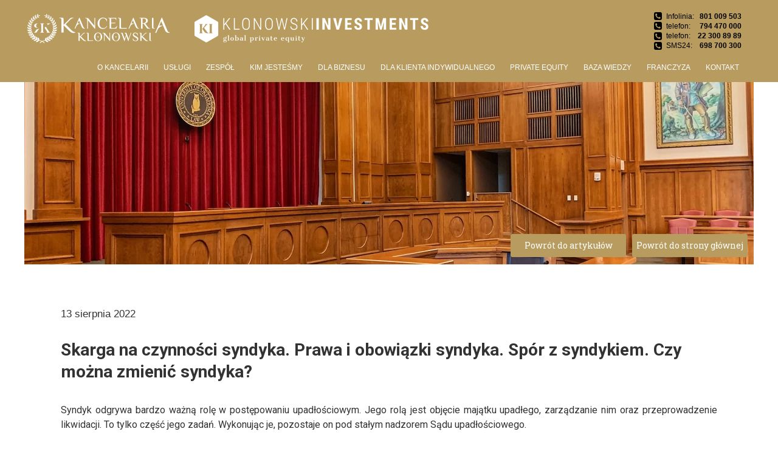

--- FILE ---
content_type: text/html;charset=utf-8
request_url: https://www.klonowski.pl/skarga-na-czynnosci-syndyka-prawa-i-obowiazki-syndyka-spor-z-syndykiem-czy-mozna-zmienic-syndyka
body_size: 42399
content:
<!doctype html><html lang="pl"><head><meta charset="utf-8">
<meta property="og:title" content="Kancelaria Klonowski » Skarga na czynności syndyka. Prawa i obowiązki syndyka. Spór z syndykiem. Czy można zmienić syndyka?">
<meta property="og:site_name" content="Kancelaria Klonowski">
<meta property="og:description" content="Syndyk odgrywa bardzo ważną rolę w postępowaniu upadłościowym. Jego rolą jest objęcie majątku upadłego, zarządzanie nim oraz przeprowadzenie likwidacji. To tylko część jego zadań. Wykonując je, pozostaje on pod stałym nadzorem Sądu upadłościowego.Powołanie syndykaSąd uwzględniając wniosek o ogłoszenie upadłości, wydaje postanowienie o ogłoszeniu upadłości, w którym jednocześnie wyznacza syndyka. Syndyk niezwłocznie, nie później niż wraz z podjęciem pierwszej czynności przed Sądem lub sędzią-komisarzem, obowiązany jest złożyć do akt postępowania dokument potwierdzający zawarcie umowy ubezpieczenia odpowiedzialności cywilnej za szkody wyrządzone w związku z pełnieniem funkcji.Kto może zostać syndykiem?Funkcję syndyka może pełnić osoba fizyczna, która posiada pełną zdolność do czynności prawnych i licencję doradcy restrukturyzacyjnego. Funkcję tę może również pełnić spółka handlowa, której wspólnicy ponoszący odpowiedzialność za zobowiązania spółki bez ograniczenia całym swoim majątki">
<meta property="og:url" content="https://www.klonowski.pl/skarga-na-czynnosci-syndyka-prawa-i-obowiazki-syndyka-spor-z-syndykiem-czy-mozna-zmienic-syndyka">
<meta property="og:image" content="https://www.klonowski.pl/lib/b1d4sn/unsplash-image-l6sgbr51.jpg">
<meta property="og:image:width" content="1440">
<meta property="og:image:height" content="1080">
<meta property="og:type" content="article">
<meta property="og:locale" content="pl_PL">
<link rel="preconnect" href="https://www.googletagmanager.com" crossorigin="">
<link rel="preconnect" href="https://fonts.googleapis.com" crossorigin="">
<link rel="preconnect" href="https://fonts.gstatic.com" crossorigin="">
<script id="googleFontsLinks" type="application/json">["https://fonts.googleapis.com/css?family=Roboto:400,500,700,300&subset=latin-ext","https://fonts.googleapis.com/css?family=Roboto+Slab:400,300,500,600,700&subset=latin-ext"]</script>
<style>
        @font-face {
            font-family: 'Cardo';
            src: url("/files/userFonts/_basicFonts/Cardo/Cardo-Bold.ttf");
            font-weight:700;
            font-style:normal;
            font-display: swap;
        }
        
        @font-face {
            font-family: 'Cardo';
            src: url("/files/userFonts/_basicFonts/Cardo/Cardo-Italic.ttf");
            font-weight:400;
            font-style:italic;
            font-display: swap;
        }
        
        @font-face {
            font-family: 'Cardo';
            src: url("/files/userFonts/_basicFonts/Cardo/Cardo-Regular.ttf");
            font-weight:400;
            font-style:normal;
            font-display: swap;
        }
        
        @font-face {
            font-family: 'Cinzel';
            src: url("/files/userFonts/_basicFonts/Cinzel/Cinzel-Bold.ttf");
            font-weight:700;
            font-style:normal;
            font-display: swap;
        }
        
        @font-face {
            font-family: 'Cinzel';
            src: url("/files/userFonts/_basicFonts/Cinzel/Cinzel-Regular.ttf");
            font-weight:400;
            font-style:normal;
            font-display: swap;
        }
        
        @font-face {
            font-family: 'Cormorant Garamond';
            src: url("/files/userFonts/_basicFonts/Cormorant_Garamond/CormorantGaramond-Regular.ttf");
            font-weight:400;
            font-style:normal;
            font-display: swap;
        }
        
        @font-face {
            font-family: 'Cormorant Garamond';
            src: url("/files/userFonts/_basicFonts/Cormorant_Garamond/CormorantGaramond-Bold.ttf");
            font-weight:700;
            font-style:normal;
            font-display: swap;
        }
        
        @font-face {
            font-family: 'Cormorant Garamond';
            src: url("/files/userFonts/_basicFonts/Cormorant_Garamond/CormorantGaramond-Italic.ttf");
            font-weight:400;
            font-style:italic;
            font-display: swap;
        }
        
        @font-face {
            font-family: 'Cormorant Garamond';
            src: url("/files/userFonts/_basicFonts/Cormorant_Garamond/CormorantGaramond-BoldItalic.ttf");
            font-weight:700;
            font-style:italic;
            font-display: swap;
        }
        
        @font-face {
            font-family: 'Cormorant Infant';
            src: url("/files/userFonts/_basicFonts/Cormorant_Infant/CormorantInfant-Regular.ttf");
            font-weight:400;
            font-style:normal;
            font-display: swap;
        }
        
        @font-face {
            font-family: 'Cormorant Infant';
            src: url("/files/userFonts/_basicFonts/Cormorant_Infant/CormorantInfant-Bold.ttf");
            font-weight:700;
            font-style:normal;
            font-display: swap;
        }
        
        @font-face {
            font-family: 'Cormorant Infant';
            src: url("/files/userFonts/_basicFonts/Cormorant_Infant/CormorantInfant-Italic.ttf");
            font-weight:400;
            font-style:italic;
            font-display: swap;
        }
        
        @font-face {
            font-family: 'Cormorant Infant';
            src: url("/files/userFonts/_basicFonts/Cormorant_Infant/CormorantInfant-BoldItalic.ttf");
            font-weight:700;
            font-style:italic;
            font-display: swap;
        }
        
        @font-face {
            font-family: 'Cormorant Unicase';
            src: url("/files/userFonts/_basicFonts/Cormorant_Unicase/CormorantUnicase-Regular.ttf");
            font-weight:400;
            font-style:normal;
            font-display: swap;
        }
        
        @font-face {
            font-family: 'Cormorant Unicase';
            src: url("/files/userFonts/_basicFonts/Cormorant_Unicase/CormorantUnicase-Bold.ttf");
            font-weight:700;
            font-style:normal;
            font-display: swap;
        }
        
        @font-face {
            font-family: 'Dancing Script';
            src: url("/files/userFonts/_basicFonts/Dancing_Script/DancingScript-Regular.ttf");
            font-weight:400;
            font-style:normal;
            font-display: swap;
        }
        
        @font-face {
            font-family: 'Dancing Script';
            src: url("/files/userFonts/_basicFonts/Dancing_Script/DancingScript-Bold.ttf");
            font-weight:700;
            font-style:normal;
            font-display: swap;
        }
        
        @font-face {
            font-family: 'DM Sans';
            src: url("/files/userFonts/_basicFonts/DM_Sans/DMSans-Regular.ttf");
            font-weight:400;
            font-style:normal;
            font-display: swap;
        }
        
        @font-face {
            font-family: 'DM Sans';
            src: url("/files/userFonts/_basicFonts/DM_Sans/DMSans-Bold.ttf");
            font-weight:700;
            font-style:normal;
            font-display: swap;
        }
        
        @font-face {
            font-family: 'DM Sans';
            src: url("/files/userFonts/_basicFonts/DM_Sans/DMSans-Italic.ttf");
            font-weight:400;
            font-style:italic;
            font-display: swap;
        }
        
        @font-face {
            font-family: 'DM Sans';
            src: url("/files/userFonts/_basicFonts/DM_Sans/DMSans-BoldItalic.ttf");
            font-weight:700;
            font-style:italic;
            font-display: swap;
        }
        
        @font-face {
            font-family: 'DM Serif Display';
            src: url("/files/userFonts/_basicFonts/DM_Serif_Display/DMSerifDisplay-Regular.ttf");
            font-weight:400;
            font-style:normal;
            font-display: swap;
        }
        
        @font-face {
            font-family: 'DM Serif Display';
            src: url("/files/userFonts/_basicFonts/DM_Serif_Display/DMSerifDisplay-Italic.ttf");
            font-weight:400;
            font-style:italic;
            font-display: swap;
        }
        
        @font-face {
            font-family: 'Josefin Sans';
            src: url("/files/userFonts/_basicFonts/Josefin_Sans/JosefinSans-Regular.ttf");
            font-weight:400;
            font-style:normal;
            font-display: swap;
        }
        
        @font-face {
            font-family: 'Josefin Sans';
            src: url("/files/userFonts/_basicFonts/Josefin_Sans/JosefinSans-Bold.ttf");
            font-weight:700;
            font-style:normal;
            font-display: swap;
        }
        
        @font-face {
            font-family: 'Josefin Sans';
            src: url("/files/userFonts/_basicFonts/Josefin_Sans/JosefinSans-Italic.ttf");
            font-weight:400;
            font-style:italic;
            font-display: swap;
        }
        
        @font-face {
            font-family: 'Josefin Sans';
            src: url("/files/userFonts/_basicFonts/Josefin_Sans/JosefinSans-BoldItalic.ttf");
            font-weight:700;
            font-style:italic;
            font-display: swap;
        }
        
        @font-face {
            font-family: 'Jost';
            src: url("/files/userFonts/_basicFonts/Jost/Jost-Regular.ttf");
            font-weight:400;
            font-style:normal;
            font-display: swap;
        }
        
        @font-face {
            font-family: 'Jost';
            src: url("/files/userFonts/_basicFonts/Jost/Jost-Bold.ttf");
            font-weight:700;
            font-style:normal;
            font-display: swap;
        }
        
        @font-face {
            font-family: 'Jost';
            src: url("/files/userFonts/_basicFonts/Jost/Jost-Italic.ttf");
            font-weight:400;
            font-style:italic;
            font-display: swap;
        }
        
        @font-face {
            font-family: 'Jost';
            src: url("/files/userFonts/_basicFonts/Jost/Jost-BoldItalic.ttf");
            font-weight:700;
            font-style:italic;
            font-display: swap;
        }
        
        @font-face {
            font-family: 'Lato';
            src: url("/files/userFonts/_basicFonts/Lato/Lato-Regular.ttf");
            font-weight:400;
            font-style:normal;
            font-display: swap;
        }
        
        @font-face {
            font-family: 'Lato';
            src: url("/files/userFonts/_basicFonts/Lato/Lato-Bold.ttf");
            font-weight:700;
            font-style:normal;
            font-display: swap;
        }
        
        @font-face {
            font-family: 'Lato';
            src: url("/files/userFonts/_basicFonts/Lato/Lato-Italic.ttf");
            font-weight:400;
            font-style:italic;
            font-display: swap;
        }
        
        @font-face {
            font-family: 'Lato';
            src: url("/files/userFonts/_basicFonts/Lato/Lato-BoldItalic.ttf");
            font-weight:700;
            font-style:italic;
            font-display: swap;
        }
        
        @font-face {
            font-family: 'League Spartan';
            src: url("/files/userFonts/_basicFonts/League_Spartan/LeagueSpartan-Regular.ttf");
            font-weight:400;
            font-style:normal;
            font-display: swap;
        }
        
        @font-face {
            font-family: 'League Spartan';
            src: url("/files/userFonts/_basicFonts/League_Spartan/LeagueSpartan-Regular.ttf");
            font-weight:700;
            font-style:normal;
            font-display: swap;
        }
        
        @font-face {
            font-family: 'Libre Baskerville';
            src: url("/files/userFonts/_basicFonts/Libre_Baskerville/LibreBaskerville-Regular.ttf");
            font-weight:400;
            font-style:normal;
            font-display: swap;
        }
        
        @font-face {
            font-family: 'Libre Baskerville';
            src: url("/files/userFonts/_basicFonts/Libre_Baskerville/LibreBaskerville-Bold.ttf");
            font-weight:700;
            font-style:normal;
            font-display: swap;
        }
        
        @font-face {
            font-family: 'Libre Baskerville';
            src: url("/files/userFonts/_basicFonts/Libre_Baskerville/LibreBaskerville-Italic.ttf");
            font-weight:400;
            font-style:italic;
            font-display: swap;
        }
        
        @font-face {
            font-family: 'Libre Bodoni';
            src: url("/files/userFonts/_basicFonts/Libre_Bodoni/LibreBodoni-Regular.ttf");
            font-weight:400;
            font-style:normal;
            font-display: swap;
        }
        
        @font-face {
            font-family: 'Libre Bodoni';
            src: url("/files/userFonts/_basicFonts/Libre_Bodoni/LibreBodoni-Bold.ttf");
            font-weight:700;
            font-style:normal;
            font-display: swap;
        }
        
        @font-face {
            font-family: 'Libre Bodoni';
            src: url("/files/userFonts/_basicFonts/Libre_Bodoni/LibreBodoni-Italic.ttf");
            font-weight:400;
            font-style:italic;
            font-display: swap;
        }
        
        @font-face {
            font-family: 'Libre Bodoni';
            src: url("/files/userFonts/_basicFonts/Libre_Bodoni/LibreBodoni-BoldItalic.ttf");
            font-weight:700;
            font-style:italic;
            font-display: swap;
        }
        
        @font-face {
            font-family: 'Montserrat';
            src: url("/files/userFonts/_basicFonts/Montserrat/Montserrat-Regular.ttf");
            font-weight:400;
            font-style:normal;
            font-display: swap;
        }
        
        @font-face {
            font-family: 'Montserrat';
            src: url("/files/userFonts/_basicFonts/Montserrat/Montserrat-Bold.ttf");
            font-weight:700;
            font-style:normal;
            font-display: swap;
        }
        
        @font-face {
            font-family: 'Montserrat';
            src: url("/files/userFonts/_basicFonts/Montserrat/Montserrat-Italic.ttf");
            font-weight:400;
            font-style:italic;
            font-display: swap;
        }
        
        @font-face {
            font-family: 'Montserrat';
            src: url("/files/userFonts/_basicFonts/Montserrat/Montserrat-BoldItalic.ttf");
            font-weight:700;
            font-style:italic;
            font-display: swap;
        }
        
        @font-face {
            font-family: 'Montserrat Alternates';
            src: url("/files/userFonts/_basicFonts/Montserrat_Alternates/MontserratAlternates-Regular.ttf");
            font-weight:400;
            font-style:normal;
            font-display: swap;
        }
        
        @font-face {
            font-family: 'Montserrat Alternates';
            src: url("/files/userFonts/_basicFonts/Montserrat_Alternates/MontserratAlternates-Bold.ttf");
            font-weight:700;
            font-style:normal;
            font-display: swap;
        }
        
        @font-face {
            font-family: 'Montserrat Alternates';
            src: url("/files/userFonts/_basicFonts/Montserrat_Alternates/MontserratAlternates-Italic.ttf");
            font-weight:400;
            font-style:italic;
            font-display: swap;
        }
        
        @font-face {
            font-family: 'Montserrat Alternates';
            src: url("/files/userFonts/_basicFonts/Montserrat_Alternates/MontserratAlternates-BoldItalic.ttf");
            font-weight:700;
            font-style:italic;
            font-display: swap;
        }
        
        @font-face {
            font-family: 'Open Sans';
            src: url("/files/userFonts/_basicFonts/Open_Sans/OpenSans-Regular.ttf");
            font-weight:400;
            font-style:normal;
            font-display: swap;
        }
        
        @font-face {
            font-family: 'Open Sans';
            src: url("/files/userFonts/_basicFonts/Open_Sans/OpenSans-Bold.ttf");
            font-weight:700;
            font-style:normal;
            font-display: swap;
        }
        
        @font-face {
            font-family: 'Open Sans';
            src: url("/files/userFonts/_basicFonts/Open_Sans/OpenSans-Italic.ttf");
            font-weight:400;
            font-style:italic;
            font-display: swap;
        }
        
        @font-face {
            font-family: 'Open Sans';
            src: url("/files/userFonts/_basicFonts/Open_Sans/OpenSans-BoldItalic.ttf");
            font-weight:700;
            font-style:italic;
            font-display: swap;
        }
        
        @font-face {
            font-family: 'Outfit';
            src: url("/files/userFonts/_basicFonts/Outfit/Outfit-Regular.ttf");
            font-weight:400;
            font-style:normal;
            font-display: swap;
        }
        
        @font-face {
            font-family: 'Outfit';
            src: url("/files/userFonts/_basicFonts/Outfit/Outfit-Bold.ttf");
            font-weight:700;
            font-style:normal;
            font-display: swap;
        }
        
        @font-face {
            font-family: 'Questrial';
            src: url("/files/userFonts/_basicFonts/Questrial/Questrial-Regular.ttf");
            font-weight:400;
            font-style:normal;
            font-display: swap;
        }
        
        @font-face {
            font-family: 'Palatino Linotype';
            src: url("/files/userFonts/_basicFonts/Palatino_Linotype/PalatinoLinotype-Regular.ttf");
            font-weight:400;
            font-style:normal;
            font-display: swap;
        }
        
        @font-face {
            font-family: 'Palatino Linotype';
            src: url("/files/userFonts/_basicFonts/Palatino_Linotype/PalatinoLinotype-Bold.ttf");
            font-weight:700;
            font-style:normal;
            font-display: swap;
        }
        
        @font-face {
            font-family: 'Palatino Linotype';
            src: url("/files/userFonts/_basicFonts/Palatino_Linotype/PalatinoLinotype-Italic.ttf");
            font-weight:400;
            font-style:italic;
            font-display: swap;
        }
        
        @font-face {
            font-family: 'Palatino Linotype';
            src: url("/files/userFonts/_basicFonts/Palatino_Linotype/PalatinoLinotype-BoldItalic.ttf");
            font-weight:700;
            font-style:italic;
            font-display: swap;
        }
        
        @font-face {
            font-family: 'Petit Formal Script';
            src: url("/files/userFonts/_basicFonts/Petit_Formal_Script/PetitFormalScript-Regular.ttf");
            font-weight:400;
            font-style:normal;
            font-display: swap;
        }
        
        @font-face {
            font-family: 'Philosopher';
            src: url("/files/userFonts/_basicFonts/Philosopher/Philosopher-Regular.ttf");
            font-weight:400;
            font-style:normal;
            font-display: swap;
        }
        
        @font-face {
            font-family: 'Philosopher';
            src: url("/files/userFonts/_basicFonts/Philosopher/Philosopher-Bold.ttf");
            font-weight:700;
            font-style:normal;
            font-display: swap;
        }
        
        @font-face {
            font-family: 'Philosopher';
            src: url("/files/userFonts/_basicFonts/Philosopher/Philosopher-Italic.ttf");
            font-weight:400;
            font-style:italic;
            font-display: swap;
        }
        
        @font-face {
            font-family: 'Philosopher';
            src: url("/files/userFonts/_basicFonts/Philosopher/Philosopher-BoldItalic.ttf");
            font-weight:700;
            font-style:italic;
            font-display: swap;
        }
        
        @font-face {
            font-family: 'Playfair Display';
            src: url("/files/userFonts/_basicFonts/Playfair_Display/PlayfairDisplay-Regular.ttf");
            font-weight:400;
            font-style:normal;
            font-display: swap;
        }
        
        @font-face {
            font-family: 'Playfair Display';
            src: url("/files/userFonts/_basicFonts/Playfair_Display/PlayfairDisplay-Bold.ttf");
            font-weight:700;
            font-style:normal;
            font-display: swap;
        }
        
        @font-face {
            font-family: 'Playfair Display';
            src: url("/files/userFonts/_basicFonts/Playfair_Display/PlayfairDisplay-Italic.ttf");
            font-weight:400;
            font-style:italic;
            font-display: swap;
        }
        
        @font-face {
            font-family: 'Playfair Display';
            src: url("/files/userFonts/_basicFonts/Playfair_Display/PlayfairDisplay-BoldItalic.ttf");
            font-weight:700;
            font-style:italic;
            font-display: swap;
        }
        
        @font-face {
            font-family: 'Poppins';
            src: url("/files/userFonts/_basicFonts/Poppins/Poppins-Regular.ttf");
            font-weight:400;
            font-style:normal;
            font-display: swap;
        }
        
        @font-face {
            font-family: 'Poppins';
            src: url("/files/userFonts/_basicFonts/Poppins/Poppins-Bold.ttf");
            font-weight:700;
            font-style:normal;
            font-display: swap;
        }
        
        @font-face {
            font-family: 'Poppins';
            src: url("/files/userFonts/_basicFonts/Poppins/Poppins-Italic.ttf");
            font-weight:400;
            font-style:italic;
            font-display: swap;
        }
        
        @font-face {
            font-family: 'Poppins';
            src: url("/files/userFonts/_basicFonts/Poppins/Poppins-BoldItalic.ttf");
            font-weight:700;
            font-style:italic;
            font-display: swap;
        }
        
        @font-face {
            font-family: 'Poppins Black';
            src: url("/files/userFonts/_basicFonts/Poppins_Black/Poppins-Black.ttf");
            font-weight:900;
            font-style:normal;
            font-display: swap;
        }
        
        @font-face {
            font-family: 'Poppins Black';
            src: url("/files/userFonts/_basicFonts/Poppins_Black/Poppins-BlackItalic.ttf");
            font-weight:900;
            font-style:italic;
            font-display: swap;
        }
        
        @font-face {
            font-family: 'Raleway';
            src: url("/files/userFonts/_basicFonts/Raleway/Raleway-Regular.ttf");
            font-weight:400;
            font-style:normal;
            font-display: swap;
        }
        
        @font-face {
            font-family: 'Raleway';
            src: url("/files/userFonts/_basicFonts/Raleway/Raleway-Bold.ttf");
            font-weight:700;
            font-style:normal;
            font-display: swap;
        }
        
        @font-face {
            font-family: 'Raleway';
            src: url("/files/userFonts/_basicFonts/Raleway/Raleway-Italic.ttf");
            font-weight:400;
            font-style:italic;
            font-display: swap;
        }
        
        @font-face {
            font-family: 'Raleway';
            src: url("/files/userFonts/_basicFonts/Raleway/Raleway-BoldItalic.ttf");
            font-weight:700;
            font-style:italic;
            font-display: swap;
        }
        
        @font-face {
            font-family: 'Roboto';
            src: url("/files/userFonts/_basicFonts/Roboto/Roboto-Regular.ttf");
            font-weight:400;
            font-style:normal;
            font-display: swap;
        }
        
        @font-face {
            font-family: 'Roboto';
            src: url("/files/userFonts/_basicFonts/Roboto/Roboto-Bold.ttf");
            font-weight:700;
            font-style:normal;
            font-display: swap;
        }
        
        @font-face {
            font-family: 'Roboto';
            src: url("/files/userFonts/_basicFonts/Roboto/Roboto-Italic.ttf");
            font-weight:400;
            font-style:italic;
            font-display: swap;
        }
        
        @font-face {
            font-family: 'Roboto';
            src: url("/files/userFonts/_basicFonts/Roboto/Roboto-BoldItalic.ttf");
            font-weight:700;
            font-style:italic;
            font-display: swap;
        }
        
        @font-face {
            font-family: 'Roboto Mono';
            src: url("/files/userFonts/_basicFonts/Roboto_Mono/RobotoMono-Regular.ttf");
            font-weight:400;
            font-style:normal;
            font-display: swap;
        }
        
        @font-face {
            font-family: 'Roboto Mono';
            src: url("/files/userFonts/_basicFonts/Roboto_Mono/RobotoMono-Bold.ttf");
            font-weight:700;
            font-style:normal;
            font-display: swap;
        }
        
        @font-face {
            font-family: 'Roboto Mono';
            src: url("/files/userFonts/_basicFonts/Roboto_Mono/RobotoMono-Italic.ttf");
            font-weight:400;
            font-style:italic;
            font-display: swap;
        }
        
        @font-face {
            font-family: 'Roboto Mono';
            src: url("/files/userFonts/_basicFonts/Roboto_Mono/RobotoMono-BoldItalic.ttf");
            font-weight:700;
            font-style:italic;
            font-display: swap;
        }
        
        @font-face {
            font-family: 'Syne Regular';
            src: url("/files/userFonts/_basicFonts/Syne/Syne-Regular.ttf");
            font-weight:400;
            font-style:normal;
            font-display: swap;
        }
        
        @font-face {
            font-family: 'Syne Regular';
            src: url("/files/userFonts/_basicFonts/Syne/Syne-Bold.ttf");
            font-weight:700;
            font-style:normal;
            font-display: swap;
        }
        
        @font-face {
            font-family: 'Tenor Sans';
            src: url("/files/userFonts/_basicFonts/Tenor_Sans/TenorSans-Regular.ttf");
            font-weight:400;
            font-style:normal;
            font-display: swap;
        }
        
        @font-face {
            font-family: 'Work Sans';
            src: url("/files/userFonts/_basicFonts/Work_Sans/WorkSans-Regular.ttf");
            font-weight:400;
            font-style:normal;
            font-display: swap;
        }
        
        @font-face {
            font-family: 'Work Sans';
            src: url("/files/userFonts/_basicFonts/Work_Sans/WorkSans-Bold.ttf");
            font-weight:700;
            font-style:normal;
            font-display: swap;
        }
        
        @font-face {
            font-family: 'Work Sans';
            src: url("/files/userFonts/_basicFonts/Work_Sans/WorkSans-Italic.ttf");
            font-weight:400;
            font-style:italic;
            font-display: swap;
        }
        
        @font-face {
            font-family: 'Work Sans';
            src: url("/files/userFonts/_basicFonts/Work_Sans/WorkSans-BoldItalic.ttf");
            font-weight:700;
            font-style:italic;
            font-display: swap;
        }
        </style>


<script type="text/javascript">
    window.wwCdnFailSafe = {
        loadPageWithoutCdn: function (){
            let param = 'forcePageWithoutCdn';
            if(location.search.indexOf(param) === -1){
                let url = new URL(location.href)
                url.searchParams.append(param, 'true');
                location.href = url.toString();
            }
        }
    }
</script>

<style type="text/css">:root {--vertical-scrollbar-width: 0px;}body {-webkit-text-size-adjust: 100%;background-color: #ffffff;font-family: Arial, sans-serif;font-size: 12px;font-style: normal;font-weight: 400;position: relative;height: 1px;-webkit-font-smoothing: antialiased;--body-right-margin: 0;}body.snip-open > #body {overflow: initial;}body.body--transformed-for-ai-preview{transform-origin: left top;transform: scale(var(--ai-preview-scale-factor));}body:not([data-page-app-status="uninitialized"]) #body, body[data-fast-page-rendering="false"] #body {overflow: hidden;}#body {height: 100%;width: 100%;position: absolute;}.page_background {z-index: -1;}.fixed_background {position: fixed;top: 0;bottom: 0;left: 0;right: 0}.scroll_background {width: 100%;}iframe {border: medium none;display: block;}.w-object {position: absolute;}.content {overflow: hidden;word-wrap: break-word;height: 100%;-moz-box-sizing: border-box;box-sizing: border-box;position: relative;}.content .title {color: #CCCCCC;overflow: hidden;padding: 10px 0;text-align: center;text-overflow: ellipsis;}.ww_form_input_wrapper > .ww_inner_element_content {display: block;}.ww_form_input_wrapper select[multiple] {overflow-x: hidden;overflow-y: scroll;}.ww_inner_element {-moz-box-sizing: border-box;box-sizing: border-box;position: relative;}.ww_inner_element_content {overflow: hidden;text-overflow: ellipsis;box-sizing: border-box;min-height: 1em;}.ww_element[data-element-type="gallery"] .ww_inner_element,.ww_element[data-element-type="slider"] .ww_inner_element {position: absolute;}textarea.ww_inner_element_content {overflow: auto;}.ww_transparent {opacity: 0 !important;}.ww_element[data-element-type="img"] .content {transform: translateZ(0);}.ww_image_wrapper {height: 100%;overflow: hidden;width: 100%;}.ww_image_wrapper > img, .ww_media_player_content img {position: absolute;display: block;left: 0;top: 0;}.ww_image_wrapper > img.image-uninitialized {display: none;}.ww_image_wrapper {position: relative;}.ww_image_wrapper img.svgImage, .ww_media_player_content .video-custom-thumbnail img.svgImage {background-repeat: no-repeat;background-position: 50% calc(50% + 0px);display: block;width: 100%;height: 100%;}.ww_element[fullwidth="true"] .ww_image_wrapper img {max-width: none;max-height: none;}.galleryList {display: none;}.preload-slider {width: 100%;height: 100%;display: none;background-repeat: no-repeat;}.preload-slider-wrapper {width: 100%;height: 100%;}.ww_lightbox .break {flex-basis: 100%;}.lightbox_title {overflow: hidden;text-align: center;text-overflow: ellipsis;word-break: break-word;-moz-box-sizing: border-box;}.image_lightbox_outer_wrapper {-moz-box-sizing: border-box;box-sizing: border-box;overflow: hidden;transform: translateZ(0);-webkit-transform: translateZ(0);}.image_lightbox_inner_wrapper {height: 100%;width: 100%;overflow: hidden;display: flex;align-items: center;justify-content: center;}.image_lightbox_container {font-size: 0;line-height: 0;}.ww_lightbox.imageAnimationsEnabled .image_lightbox_inner_wrapper {transition: transform 0.25s ease-out 0s;-webkit-transition: -webkit-transform 0.25s ease-out 0s;}.ww_lightbox.imageAnimationsEnabled .image_lightbox_inner_wrapper:hover {transform: scale(1.2);-webkit-transform: scale(1.2);}.ww_element.transitionAnimationRunning > .content,.ww_element.transitionAnimationRunning > .backgroundOverlay {opacity: 0 !important;}.mobileMenuIcon.transitionAnimationRunning {opacity: 0 !important;}.ww_button_content {overflow: hidden;width: 100%;border-width: 0;}.ww_button_content a {-webkit-tap-highlight-color: transparent;}.ww_button_wrapper {position: relative;width: 100%;height: 100%;box-sizing: border-box;overflow: hidden;}.ww_button_link {top: 0;bottom: 0;right: 0;left: 0;position: absolute;background-color: rgba(0, 0, 0, 0);}.ww_button_text_wrapper {display: table;width: 100%;height: 100%;position: relative;box-sizing: border-box;}.ww_button_text {display: table-cell;vertical-align: middle;text-align: center;}.ww_login_wrapper > .ww_login_tool_text_login {display: table-cell;}.ww_login_wrapper > .ww_login_tool_text_logout {display: none}.ww_login_tool_logged > .ww_login_wrapper > .ww_login_tool_text_login {display: none;}.ww_login_tool_logged > .ww_login_wrapper > .ww_login_tool_text_logout {display: table-cell;}.embedded_html_content {width: 100%;height: 100%;}.uninitialized_html_content {display: none;}.ww_element[data-element-type="htmltool"][data-dynamic-height="true"] .embedded_html_content {width: 100%;height: auto;}.ww_element[data-element-type="htmltool"]:not([data-dynamic-height="true"]) .embedded_html_content {overflow: auto;}.language_selector {font-size: 0px;}.language_selector > li {position: relative;overflow: hidden;}.language_selector_horizontal > li {display: inline-block;}.language_selector_flag > a > img {left: 50%;position: absolute;top: 50%;transform: translate(-50%, -50%);-webkit-transform: translate(-50%, -50%);}.ww_form.textEdit--simple .ww_inner_element_content {white-space: pre;}.ww_form_frame {width: 100%;}.ww_form_item {direction: ltr;}.ww_form_cell_1 {vertical-align: top;}.ww_form_cell_2 {width: auto;vertical-align: top;}.ww_form_input_wrapper .ww_form_select_wrapper {display: inline-block;}.ww_form_frame input[type="text"], .ww_form_frame input[type="file"], .ww_form_frame textarea, .ww_form_frame select {-moz-box-sizing: border-box;box-sizing: border-box;border: medium none;resize: none;width: 100%;vertical-align: middle;overflow-x: hidden;font-style: inherit;font-variant: inherit;font-weight: inherit;font-stretch: inherit;font-size: inherit;font-family: inherit;color: inherit;text-decoration: inherit;text-align: inherit;text-transform: inherit;text-shadow: inherit;line-height: inherit;}.ww_form_frame input[type="text"], .ww_form_frame input[type="file"], .ww_form_frame textarea {background: none repeat scroll 0 0 rgba(0, 0, 0, 0);}.ww_form_frame textarea {height: 8em;}.ww_form_frame input[type="checkbox"] {display: block;}.ww_form_frame select {border: medium none;font-family: inherit;}.ww_form_frame .ww_multiple_select_option .ww_multiple_select_checkbox {float: left;}.ww_form_frame .ww_multiple_select_option {display: flex;align-items: baseline;word-break: break-word;}.ww_form_frame ::-webkit-input-placeholder {color: inherit;text-decoration: inherit;opacity: 0.3;}.ww_form_frame ::-moz-placeholder {color: inherit;text-decoration: inherit;opacity: 0.3;}.ww_form_frame :-moz-placeholder {color: inherit;text-decoration: inherit;opacity: 0.3;}.ww_form_frame :-ms-input-placeholder {color: inherit;text-decoration: inherit;opacity: 0.3;}.ww_form_frame .ww_multiple_select_option .ww_inner_element_content {overflow: visible;white-space: initial;}.ww_form_frame .ww_multiple_select_option input.ww_multiple_select_checkbox {margin-left: 0.0625rem;flex-shrink: 0}.ww_form_frame .ww_form_frame_info_wrapper .ww_inner_element_content {overflow: visible;line-height: normal;}.ww_submit_button_wrapper {display: inline-block;vertical-align: middle;width: 100%;}.ww_submit_button_content {cursor: pointer;display: inline-block;vertical-align: middle;}.ww_submit_button_content > .ww_normal_text {display: block}.ww_submit_button_content > .ww_hover_text {display: none;}.ww_submit_button_content > div {background-color: transparent !important;min-height: 1em;}.ww_submit_button_content:hover > .ww_normal_text {display: none;}.ww_submit_button_content:hover > .ww_hover_text {display: block;}.ww_form_frame_info_wrapper {opacity: 0;display: none;width: 100%;}.ww_form_frame_info {display: block;}.ww_form_frame_info_error {display: none;}.ww_form[data-valid="false"] .ww_form_frame_info {display: none;}.ww_form[data-valid="false"] .ww_form_frame_info_error {display: block;}.ww_form_item > .ww_form_cell_2[data-valid="false"] > div > * {border-color: red !important;}.ww_form_item > .ww_form_cell_2[data-valid="false"] input[type="checkbox"] {outline: 1px solid red;}a {text-decoration: none;}a.custom_link {font-size: inherit;line-height: inherit;}a.custom_link:hover {font-size: inherit;line-height: inherit;}.text_content {overflow: hidden;}.text_content ul,.wwTextContent ul {list-style-type: disc;padding-left: 30px;}.text_content ol,.wwTextContent ol {list-style-type: decimal;padding-left: 30px;}.text_content ul ul,.wwTextContent ul ul {list-style-type: square;margin: 0;}.text_content ul ul ul,.wwTextContent ul ul ul {list-style-type: circle;margin: 0;}.text_content ul ul ul ul,.wwTextContent ul ul ul ul {list-style-type: disc;margin: 0;}.text_content ol ol,.wwTextContent ol ol {list-style-type: lower-alpha;margin: 0;}.text_content ol ol ol,.wwTextContent ol ol ol {list-style-type: upper-roman;margin: 0;}.text_content ol ol ol ol,.wwTextContent ol ol ol ol {list-style-type: decimal;margin: 0;}.text_content blockquote,.wwTextContent blockquote {padding-left: 30px;}.text_content .innerElement,.wwTextContent .innerElement {box-sizing: border-box;-moz-box-sizing: border-box;}.text_content iframe,.wwTextContent iframe {display: inline-block;}.layerContainer {position: absolute;}.news_element {height: auto;}.ww_facebook_element {overflow: visible;}.ww_facebook_element > .facebook_container {width: 100%;height: 100%;display: table;}.ww_facebook_element .table_row {display: table-row;width: 100%;height: 100%;text-align: center;}.ww_facebook_element .outer_wrapper {display: table-cell;vertical-align: middle;}.ww_facebook_element .inner_wrapper {display: inline-block;}.ww_googleMaps_element {width: 100%;height: 100%;}.ww_googleMaps_content {transform: translateZ(0px);-webkit-transform: translateZ(0px);}.ww_strobe_player_element {width: 100%;height: 100%;}.ww_module_element {height: 100%;width: 100%;overflow: auto;position: relative;}.ww_media_player_content {transform: translateZ(0px);-webkit-transform: translateZ(0px);}.ww_media_player_content > iframe {width: 100%;height: 100%;}.ww_media_player_content > video {width: 100%;height: 100%;object-fit: cover;font-family: 'object-fit: cover;';}.ww_media_player_content .ww_video_error_wrapper {background-color: #333;height: 100%;overflow: hidden;position: relative;width: 100%;}.ww_media_player_content .ww_video_error_text {color: #ff4444;font-size: 20px;left: 50%;position: absolute;text-align: center;top: 50%;transform: translate(-50%, -50%);}.ww_text_wrapper:not(.forceLineHeight),.ww_text_wrapper:not(.forceLineHeight) > * {line-height: normal !important;}body .ww_text_wrapper img {cursor: pointer;}.ww_element[data-element-type='gallery'] .content,.ww_element[data-element-type='slider'] .content,.ww_element[data-element-type='lightbox'] .content,.ww_element[data-element-type='socialMedia'] .content {transform: translateZ(0px);-webkit-transform: translateZ(0px);}.ww_button_content > a {color: inherit;text-decoration: none;}.ww_element[data-element-type='slider'] .wwTextContent {color: #FFFFFF;}.ww_element .wwTextContent > *:last-child {margin-bottom: 0;}#container > div[data-element-type="form"] {text-decoration: none;}.ww_element[data-element-type='button']:not(:hover) .wwTextContent {pointer-events: none;}.ww_element a[data-link-type="interactionLinkData"] {cursor: pointer;}div[data-element-type="product"] > div:not([wwbuttonstate="disabled"]),div[data-element-type="shopCart"] {cursor: pointer;}.ww_element .backgroundOverlay {position: absolute;width: 100%;height: 100%;left: 0;top: 0;pointer-events: none;}.pswp .pswp__caption a {color: #ffffff;text-decoration: underline;}.cursor--pointer {cursor: pointer;}.cursor--text {cursor: text;}div[data-element-type="counter"] .content > * {white-space: nowrap;}.ww_element[data-element-type="lightbox"] > .content {overflow: visible;}.ww_element[data-element-type="img"] a[target] {display: flex;}body,div,dl,dt,dd,ul,ol,li,h1,h2,h3,h4,h5,h6,pre,form,fieldset,input,textarea,p,blockquote,th,td {margin:0;padding:0;}table {border-collapse:collapse;border-spacing:0;}button {font-family: inherit;}fieldset,img {border:0;}address,caption,cite,code,dfn,th,var {font-style:normal;font-weight:normal;}ol,ul {list-style:none;}caption,th {text-align:left;}h1,h2,h3,h4,h5,h6 {font-weight:normal;}q:before,q:after {content:'';}abbr,acronym { border:0;}select {appearance: none;-webkit-appearance: none;-moz-appearance: none;cursor: pointer;padding-right: 1rem;background: url('/files/staticContent/5.379.1.grails6/websitesResources/images/selectIcon-5074347faf62f4bcc1a0e3ed897ba2f6.svg') no-repeat 100% 50%;}:focus {outline: none;}.wwTextContent table {border-color: black;border-style: solid;}.wwTextContent span span {vertical-align: bottom;}#myGallery {display: none;}.gv_galleryWrap {position: relative;z-index: 0;}.gv_gallery {overflow: hidden;position: relative;}.gv_imageStore {visibility: hidden;position: absolute;top: -10000px;left: -10000px;}.gv_panelWrap {filter: inherit;position: absolute;overflow: hidden;}.gv_panel-loading {background: url('/files/staticContent/5.379.1.grails6/websitesResources/images/galleryView/img-loader-4ae62572d3d818acec612bfcad7779a3.gif') 50% 50% no-repeat #aaa;}.gv_panel {filter: inherit;position: absolute;top: 0;left: 0;overflow: hidden;z-index: 100;}.gv_panel img {position: absolute;left: 0;top: 0;}.gv_overlay {position: absolute;z-index: 200;width: 100%;height: 100%;}.gv_overlay.onTop .gv_overlayHeaderWrapper{top: 0;}.gv_overlay.onBottom .gv_overlayHeaderWrapper{bottom: 0;}.gv_overlay .noText {display: none}.gv_showOverlay {position: absolute;width: 20px;height: 20px;background: url('/files/staticContent/5.379.1.grails6/websitesResources/images/galleryView/themes/light/info-9a6287571384d257437ac6623ecbe460.png') #222;cursor: pointer;z-index: 200;opacity: 0.85;display: none;}.gv_infobar {background: #222;padding: 0 0.5em;height: 1.5em;position: absolute;bottom: 0;right: 0;display: none;vertical-align: middle;z-index: 2000;}.gv_filmstripWrap {overflow: hidden;position: absolute;z-index: 200;}.gv_filmstrip {margin: 0;padding: 0;position: absolute;top: 0;left: 0;}.gv_frame {cursor: pointer;float: left;position: relative;margin: 0;padding: 0;}.gv_frame .gv_thumbnail {position: relative;overflow: hidden !important;}.gv_frame.current .gv_thumbnail {}.gv_frame img {border: none;position: absolute;}.gv_pointer {border-color: black;}.gv_navWrap {text-align: center;position: absolute;}.gv_navPlay,.gv_navPause,.gv_navNext,.gv_navPrev {opacity: 0.3;-moz-opacity: 0.3;-khtml-opacity: 0.3;filter: alpha(opacity=30);display: -moz-inline-stack;display: inline-block;zoom: 1;*display: inline;vertical-align: middle;}.gv_navPlay:hover,.gv_navPause:hover,.gv_navNext:hover,.gv_navPrev:hover {opacity: 0.8;-moz-opacity: 0.8;-khtml-opacity: 0.8;filter: alpha(opacity=80);}.gv_panelNavPrev,.gv_panelNavNext {position: absolute;display: none;opacity: 0.50;-moz-opacity: 0.50;-khtml-opacity: 0.50;filter: alpha(opacity=50);z-index: 201;top: 50%;transform: translateY(-50%);}.gv_panelNavPrev:hover,.gv_panelNavNext:hover {opacity: 0.9;-moz-opacity: 0.9;-khtml-opacity: 0.9;filter: alpha(opacity=90);}.gv_navPlay {height: 30px;width: 30px;cursor: pointer;background: url('/files/staticContent/5.379.1.grails6/websitesResources/images/galleryView/themes/light/play-big-2f49f7bdbdb971ebcef1fa4a485cd10b.png') top left no-repeat;}.gv_navPause {height: 30px;width: 30px;cursor: pointer;background: url('/files/staticContent/5.379.1.grails6/websitesResources/images/galleryView/themes/light/pause-big-2c41041b646a9cb8ef2656d0b5c5cd29.png') top left no-repeat;}.gv_navNext {height: 20px;width: 20px;cursor: pointer;background: url('/files/staticContent/5.379.1.grails6/websitesResources/images/galleryView/themes/light/next-a34ab271cba473fe1d69df004cbd26a2.png') top left no-repeat;}.gv_navPrev {height: 20px;width: 20px;cursor: pointer;background: url('/files/staticContent/5.379.1.grails6/websitesResources/images/galleryView/themes/light/prev-f14731d9b84adaaf75d91c33c9abdff4.png') top right no-repeat;}.gv_panelNavNext {height: 36px;width: 16px;cursor: pointer;background: url('/files/staticContent/5.379.1.grails6/websitesResources/images/galleryView/themes/light/panel-next-f9a644ffb757072931f9a48f16674ed4.png') top left no-repeat;right: 10px;}.gv_panelNavPrev {height: 36px;width: 16px;cursor: pointer;background: url('/files/staticContent/5.379.1.grails6/websitesResources/images/galleryView/themes/light/panel-prev-f605c04c85c9447273ed25189684ade3.png') top right no-repeat;left: 10px;}.gv_imgWrapper{position: absolute;overflow: hidden;}.gv_img{width: 100%;height: 100%;}#ww_popup_area{position:fixed;top:0px;bottom:0px;left:0px;right:0px;background:#eee;display:none;opacity:0.9;z-index:20000;}#ww_cmslogin_popup_wrapper{position:fixed;top:0px;bottom:0px;left:0px;right:0px;z-index:20001;display:none;}.ww_popup {position: fixed;top: 150px;width: 370px;min-height: 100px;background: #fff;border: 1px solid #CCCCCC;box-shadow: #999 2px 2px 7px;color: #333333;font-size: 12px;padding: 8px;display: none;font-family: arial, sans-serif;left: 50%;transform: translateX(-50%);}.ww_popup_content{width:272px;margin: 15px auto 0px auto;;text-align:center;}.ww_popup_logo{width:252px;height: 64px; margin: 0 auto 20px;background-repeat:  no-repeat ;background-size: contain;background-position: center center;display: none;}.ww_close_button{margin-left: auto;width: 0.75rem;height: 0.75rem;-webkit-mask-image: url("/files/staticContent/5.379.1.grails6/websitesResources/images/closeIcon-87031b6793624248dcd90331af55c196.svg");mask-image: url("/files/staticContent/5.379.1.grails6/websitesResources/images/closeIcon-87031b6793624248dcd90331af55c196.svg");-webkit-mask-position: center;mask-position: center;-webkit-mask-repeat: no-repeat;mask-repeat: no-repeat;background: none center no-repeat var(--popup--old-white-popup__x-button_color);cursor: pointer;}.ww_popup input.field{display:block;width:260px;height:26px;border:1px solid #999;color:#878787;padding:0 5px;margin-bottom:4px;}.ww_popup input.field:focus{outline: 0 #999;}.ww_popup input.notValidate {border-color:#f00;}.ww_popup input.submit{width:140px;height:25px;border:none;color:#fff;margin-bottom:10px;margin-top:10px;}.ww_form_label{text-transform:uppercase;margin-bottom:4px;width:262px;height:26px;color:#fff;line-height:28px;padding:0 5px;text-align:center;}.ww_form_label_login{background:#888888;}.ww_popup .green_button {background-color:var(--primary-button-background-color);box-shadow:none;cursor:pointer;border:none; border-radius:3px;color:#FFFFFF;display:inline-block;font-size:12px;line-height:20px;padding:2px 20px;text-transform:uppercase;}.ww_popup .green_button:hover{background-color:var(--primary-button-background-color);transition: all 0.1s ease-in 0s;}.ww_popup .green_button:active{background:var(--primary-button-background-color);box-shadow:none;}.ww_popup .green_button_dark {background:var(--primary-button-background-color);box-shadow:none;cursor:pointer;border:none;border-radius:3px;color:#FFFFFF;display:inline-block;font-size:12px;line-height:20px;padding:2px 20px;text-transform:uppercase;}.ww_popup .green_button_dark:hover{background:var(--primary-button-background-color);transition: all 0.1s ease-in 0s;}.ww_popup .green_button_dark:active{background:var(--primary-button-background-color);box-shadow:none;}.ww_popup .ww_linkBox a {color:var(--popup--old-white-popup__link_color); text-decoration: none;}.ww_popup .ww_linkBox a:hover {text-decoration:underline;}.ww_popup .ww_linkBox.oauthFacebookAuthButton a{background-color: #3a61b3;color: #fff;text-decoration: none;font-size: 12px;padding: 6px 20px;text-transform: uppercase;border-radius: 3px;display: block;}.ww_validation{color:#f00;display:block;clear:both;margin:1px 0 3px 0;text-align: center; width: 100%;}#ww_reset_password_success_submit_button{margin-top: 15px;}.ww_login_button_loading{background-image: url("/files/staticContent/5.379.1.grails6/websitesResources/images/loading-2299ad0b3f63413f026dfec20c205b8f.gif"); background-repeat: no-repeat; background-size: 25px 25px;}#ww_regulations_label{}.ww_popup .lock { display: none; position:absolute; left:0; top:0; right:0; bottom:0;}.ww_popup .lockBackground{position:absolute; left:0; top:0; right:0; bottom:0; background-color: #fff; opacity: 0.7;}.lockSpinner {background: url("/files/staticContent/5.379.1.grails6/websitesResources/images/loading-2299ad0b3f63413f026dfec20c205b8f.gif") no-repeat; background-size: 100%;bottom: 0;height: 50px;left: 0;margin: auto;position: absolute;right: 0;top: 0;width: 50px; display:none;}.ww_popup.locked .lock{display:block;}.ww_popup.waiting .lock{display:block;}.ww_popup.waiting .lockSpinner{display:block;}#register_regulation_info{display: inline-block;}#autologinAsWebmaster{display:none;}#ww_cms_login_popup .separator,#ww_cms_registration_popup .separator{border-top: 1px solid #ccc;height: 0;margin: 15px 0;position: relative;}#ww_cms_login_popup .separator .separatorTitle,#ww_cms_registration_popup .separatorTitle {background-color: #fff;padding: 2px 10px;position: relative;display: inline-block;top: -10px;}#ww_login_popup_info{ padding-bottom: 10px;}@media (max-width: 400px) {.ww_popup {width: 98%;}}.pswp {display: none;position: absolute;width: 100%;height: 100%;left: 0;top: 0;overflow: hidden;-ms-touch-action: none;touch-action: none;z-index: 1500;-webkit-text-size-adjust: 100%;-webkit-backface-visibility: hidden;outline: none; }.pswp * {-webkit-box-sizing: border-box;box-sizing: border-box; }.pswp img {max-width: none; }.pswp--animate_opacity {opacity: 0.001;will-change: opacity;-webkit-transition: opacity 333ms cubic-bezier(0.4, 0, 0.22, 1);transition: opacity 333ms cubic-bezier(0.4, 0, 0.22, 1); }.pswp--open {display: block; }.pswp--zoom-allowed .pswp__img {cursor: -webkit-zoom-in;cursor: -moz-zoom-in;cursor: zoom-in; }.pswp--zoomed-in .pswp__img {cursor: -webkit-grab;cursor: -moz-grab;cursor: grab; }.pswp--dragging .pswp__img {cursor: -webkit-grabbing;cursor: -moz-grabbing;cursor: grabbing; }.pswp__bg {position: absolute;left: 0;top: 0;width: 100%;height: 100%;background: #000;opacity: 0;transform: translateZ(0);-webkit-backface-visibility: hidden;will-change: opacity; }.pswp__scroll-wrap {position: absolute;left: 0;top: 0;width: 100%;height: 100%;overflow: hidden; }.pswp__container,.pswp__zoom-wrap {-ms-touch-action: none;touch-action: none;position: absolute;left: 0;right: 0;top: 0;bottom: 0; }.pswp__container,.pswp__img {-webkit-user-select: none;-moz-user-select: none;-ms-user-select: none;user-select: none;-webkit-tap-highlight-color: transparent;-webkit-touch-callout: none; }.pswp__zoom-wrap {position: absolute;width: 100%;-webkit-transform-origin: left top;-ms-transform-origin: left top;transform-origin: left top;-webkit-transition: -webkit-transform 333ms cubic-bezier(0.4, 0, 0.22, 1);transition: transform 333ms cubic-bezier(0.4, 0, 0.22, 1); }.pswp__bg {will-change: opacity;-webkit-transition: opacity 333ms cubic-bezier(0.4, 0, 0.22, 1);transition: opacity 333ms cubic-bezier(0.4, 0, 0.22, 1); }.pswp--animated-in .pswp__bg,.pswp--animated-in .pswp__zoom-wrap {-webkit-transition: none;transition: none; }.pswp__container,.pswp__zoom-wrap {-webkit-backface-visibility: hidden; }.pswp__item {position: absolute;left: 0;right: 0;top: 0;bottom: 0;overflow: hidden; }.pswp__img {position: absolute;width: auto;height: auto;top: 0;left: 0; }.pswp__img--placeholder {-webkit-backface-visibility: hidden; }.pswp__img--placeholder--blank {background: #222; }.pswp--ie .pswp__img {width: 100% !important;height: auto !important;left: 0;top: 0; }.pswp__error-msg {position: absolute;left: 0;top: 50%;width: 100%;text-align: center;font-size: 14px;line-height: 16px;margin-top: -8px;color: #CCC; }.pswp__error-msg a {color: #CCC;text-decoration: underline; }.pswp__button {width: 44px;height: 44px;position: relative;background: none;cursor: pointer;overflow: visible;-webkit-appearance: none;display: block;border: 0;padding: 0;margin: 0;float: right;opacity: 0.75;-webkit-transition: opacity 0.2s;transition: opacity 0.2s;-webkit-box-shadow: none;box-shadow: none; }.pswp__button:focus,.pswp__button:hover {opacity: 1; }.pswp__button:active {outline: none;opacity: 0.9; }.pswp__button::-moz-focus-inner {padding: 0;border: 0; }.pswp__ui--over-close .pswp__button--close {opacity: 1; }.pswp__button,.pswp__button--arrow--left:before,.pswp__button--arrow--right:before {background: url('/files/staticContent/5.379.1.grails6/websitesResources/images/photoswipe/default-skin-e3f799c6dec9af194c86decdf7392405.png') 0 0 no-repeat;background-size: 264px 88px;width: 44px;height: 44px; }@media (-webkit-min-device-pixel-ratio: 1.1), (-webkit-min-device-pixel-ratio: 1.09375), (min-resolution: 105dpi), (min-resolution: 1.1dppx) {.pswp--svg .pswp__button,.pswp--svg .pswp__button--arrow--left:before,.pswp--svg .pswp__button--arrow--right:before {background-image: url('/files/staticContent/5.379.1.grails6/websitesResources/images/photoswipe/default-skin-b257fa9c5ac8c515ac4d77a667ce2943.svg'); }.pswp--svg .pswp__button--arrow--left,.pswp--svg .pswp__button--arrow--right {background: none; } }.pswp__button--close {background-position: 0 -44px; }.pswp__button--share {background-position: -44px -44px; }.pswp__button--fs {display: none; }.pswp--supports-fs .pswp__button--fs {display: block; }.pswp--fs .pswp__button--fs {background-position: -44px 0; }.pswp__button--zoom {display: none;background-position: -88px 0; }.pswp--zoom-allowed .pswp__button--zoom {display: block; }.pswp--zoomed-in .pswp__button--zoom {background-position: -132px 0; }.pswp--touch .pswp__button--arrow--left,.pswp--touch .pswp__button--arrow--right {visibility: hidden; }.pswp__button--arrow--left,.pswp__button--arrow--right {background: none;top: 50%;margin-top: -50px;width: 70px;height: 100px;position: absolute; }.pswp__button--arrow--left {left: 0; }.pswp__button--arrow--right {right: 0; }.pswp__button--arrow--left:before,.pswp__button--arrow--right:before {content: '';top: 35px;background-color: rgba(0, 0, 0, 0.3);height: 30px;width: 32px;position: absolute; }.pswp__button--arrow--left:before {left: 6px;background-position: -138px -44px; }.pswp__button--arrow--right:before {right: 6px;background-position: -94px -44px; }.pswp__counter,.pswp__share-modal {-webkit-user-select: none;-moz-user-select: none;-ms-user-select: none;user-select: none; }.pswp__share-modal {display: block;background: rgba(0, 0, 0, 0.5);width: 100%;height: 100%;top: 0;left: 0;padding: 10px;position: absolute;z-index: 1600;opacity: 0;-webkit-transition: opacity 0.25s ease-out;transition: opacity 0.25s ease-out;-webkit-backface-visibility: hidden;will-change: opacity; }.pswp__share-modal--hidden {display: none; }.pswp__share-tooltip {z-index: 1620;position: absolute;background: #FFF;top: 56px;border-radius: 2px;display: block;width: auto;right: 44px;-webkit-box-shadow: 0 2px 5px rgba(0, 0, 0, 0.25);box-shadow: 0 2px 5px rgba(0, 0, 0, 0.25);-webkit-transform: translateY(6px);-ms-transform: translateY(6px);transform: translateY(6px);-webkit-transition: -webkit-transform 0.25s;transition: transform 0.25s;-webkit-backface-visibility: hidden;will-change: transform; }.pswp__share-tooltip a {display: block;padding: 8px 12px;color: #000;text-decoration: none;font-size: 14px;line-height: 18px; }.pswp__share-tooltip a:hover {text-decoration: none;color: #000; }.pswp__share-tooltip a:first-child {border-radius: 2px 2px 0 0; }.pswp__share-tooltip a:last-child {border-radius: 0 0 2px 2px; }.pswp__share-modal--fade-in {opacity: 1; }.pswp__share-modal--fade-in .pswp__share-tooltip {-webkit-transform: translateY(0);-ms-transform: translateY(0);transform: translateY(0); }.pswp--touch .pswp__share-tooltip a {padding: 16px 12px; }a.pswp__share--facebook:before {content: '';display: block;width: 0;height: 0;position: absolute;top: -12px;right: 15px;border: 6px solid transparent;border-bottom-color: #FFF;-webkit-pointer-events: none;-moz-pointer-events: none;pointer-events: none; }a.pswp__share--facebook:hover {background: #3E5C9A;color: #FFF; }a.pswp__share--facebook:hover:before {border-bottom-color: #3E5C9A; }a.pswp__share--twitter:hover {background: #55ACEE;color: #FFF; }a.pswp__share--pinterest:hover {background: #CCC;color: #CE272D; }a.pswp__share--download:hover {background: #DDD; }.pswp__counter {position: absolute;left: 0;top: 0;height: 44px;font-size: 13px;line-height: 44px;color: #FFF;opacity: 0.75;padding: 0 10px; }.pswp__caption {position: absolute;left: 0;bottom: 0;width: 100%;min-height: 44px; }.pswp__caption small {font-size: 11px;color: #BBB; }.pswp__caption__center {text-align: center;max-width: 420px;margin: 0 auto;font-size: 13px;padding: 10px;line-height: 20px;color: #CCC; }.pswp__caption--empty {display: none; }.pswp__caption--fake {visibility: hidden; }.pswp__preloader {width: 44px;height: 44px;position: absolute;top: 0;left: 50%;margin-left: -22px;opacity: 0;-webkit-transition: opacity 0.25s ease-out;transition: opacity 0.25s ease-out;will-change: opacity;direction: ltr; }.pswp__preloader__icn {width: 20px;height: 20px;margin: 12px; }.pswp__preloader--active {opacity: 1; }.pswp__preloader--active .pswp__preloader__icn {background: url('/files/staticContent/5.379.1.grails6/websitesResources/images/photoswipe/preloader-e34aafbb485a96eaf2a789b2bf3af6fe.gif') 0 0 no-repeat; }.pswp--css_animation .pswp__preloader--active {opacity: 1; }.pswp--css_animation .pswp__preloader--active .pswp__preloader__icn {-webkit-animation: clockwise 500ms linear infinite;animation: clockwise 500ms linear infinite; }.pswp--css_animation .pswp__preloader--active .pswp__preloader__donut {-webkit-animation: donut-rotate 1000ms cubic-bezier(0.4, 0, 0.22, 1) infinite;animation: donut-rotate 1000ms cubic-bezier(0.4, 0, 0.22, 1) infinite; }.pswp--css_animation .pswp__preloader__icn {background: none;opacity: 0.75;width: 14px;height: 14px;position: absolute;left: 15px;top: 15px;margin: 0; }.pswp--css_animation .pswp__preloader__cut {position: relative;width: 7px;height: 14px;overflow: hidden; }.pswp--css_animation .pswp__preloader__donut {-webkit-box-sizing: border-box;box-sizing: border-box;width: 14px;height: 14px;border: 2px solid #FFF;border-radius: 50%;border-left-color: transparent;border-bottom-color: transparent;position: absolute;top: 0;left: 0;background: none;margin: 0; }@media screen and (max-width: 1024px) {.pswp__preloader {position: relative;left: auto;top: auto;margin: 0;float: right; } }@-webkit-keyframes clockwise {0% {-webkit-transform: rotate(0deg);transform: rotate(0deg); }100% {-webkit-transform: rotate(360deg);transform: rotate(360deg); } }@keyframes clockwise {0% {-webkit-transform: rotate(0deg);transform: rotate(0deg); }100% {-webkit-transform: rotate(360deg);transform: rotate(360deg); } }@-webkit-keyframes donut-rotate {0% {-webkit-transform: rotate(0);transform: rotate(0); }50% {-webkit-transform: rotate(-140deg);transform: rotate(-140deg); }100% {-webkit-transform: rotate(0);transform: rotate(0); } }@keyframes donut-rotate {0% {-webkit-transform: rotate(0);transform: rotate(0); }50% {-webkit-transform: rotate(-140deg);transform: rotate(-140deg); }100% {-webkit-transform: rotate(0);transform: rotate(0); } }.pswp__ui {-webkit-font-smoothing: auto;visibility: visible;opacity: 1;z-index: 1550; }.pswp__top-bar {position: absolute;left: 0;top: 0;height: 44px;width: 100%; }.pswp__caption,.pswp__top-bar,.pswp--has_mouse .pswp__button--arrow--left,.pswp--has_mouse .pswp__button--arrow--right {-webkit-backface-visibility: hidden;will-change: opacity;-webkit-transition: opacity 333ms cubic-bezier(0.4, 0, 0.22, 1);transition: opacity 333ms cubic-bezier(0.4, 0, 0.22, 1); }.pswp--has_mouse .pswp__button--arrow--left,.pswp--has_mouse .pswp__button--arrow--right {visibility: visible; }.pswp__top-bar,.pswp__caption {background-color: rgba(0, 0, 0, 0.5); }.pswp__ui--fit .pswp__top-bar,.pswp__ui--fit .pswp__caption {background-color: rgba(0, 0, 0, 0.3); }.pswp__ui--idle .pswp__top-bar {opacity: 0; }.pswp__ui--idle .pswp__button--arrow--left,.pswp__ui--idle .pswp__button--arrow--right {opacity: 0; }.pswp__ui--hidden .pswp__top-bar,.pswp__ui--hidden .pswp__caption,.pswp__ui--hidden .pswp__button--arrow--left,.pswp__ui--hidden .pswp__button--arrow--right {opacity: 0.001; }.pswp__ui--one-slide .pswp__button--arrow--left,.pswp__ui--one-slide .pswp__button--arrow--right,.pswp__ui--one-slide .pswp__counter {display: none; }.pswp__element--disabled {display: none !important; }.pswp--minimal--dark .pswp__top-bar {background: none; }.mobileMenu{-webkit-tap-highlight-color:rgba(0,0,0,0)}.mobileMenu .ww_menu_content .mobileMenuIcon{display:block}.ww_menu_content{overflow:visible}.ww_menu_content .mobileMenuIcon{cursor:pointer;max-width:100%;max-height:100%;position:absolute;padding:inherit;box-sizing:border-box;display:none}.ww_menu_list{position:relative;text-align:left;white-space:nowrap}.ww_menu_content_wrapper{display:flex;align-items:center;height:inherit;justify-content:center;position:relative;width:100%}.ww_menu_list>.ww_menu_item{vertical-align:inherit}.ww_menu_list .ww_menu_item{position:relative}.ww_menu_item .ww_menu_item_link{text-decoration:none;word-spacing:normal;display:block;opacity:1;border:none;color:inherit;cursor:pointer;overflow:hidden;text-overflow:ellipsis;position:relative}.ww_menu_item .ww_menu_item_link>span{display:inline-block;min-width:1px;width:100%}.ww_menu_item .ww_menu_item_link:hover{opacity:1}.ww_menu_list>.ww_menu_item{display:inline-block}.w-menu-navigation[data-menu-orientation=vertical]>.ww_menu_list .ww_menu_item{clear:both;display:block}.ww_menu_list .ww_menu_item:hover,.ww_menu_list .ww_menu_item>ol{z-index:5}.ww_menu_list .ww_menu_item>ol{height:0;left:0;overflow:hidden;padding:0;position:absolute;min-width:100%}.ww_menu_list.ww_submenu_top .ww_menu_item>ol{bottom:100%;top:auto}.ww_menu_list.ww_submenu_bottom .ww_menu_item>ol{top:100%;bottom:auto}.w-menu-navigation[data-menu-orientation=vertical]>.ww_menu_list .ww_menu_item>ol{top:0}.w-menu-navigation[data-menu-orientation=vertical]>.ww_menu_list.ww_submenu_right .ww_menu_item>ol{left:100%;right:auto}.w-menu-navigation[data-menu-orientation=vertical]>.ww_menu_list.ww_submenu_left .ww_menu_item>ol{left:auto;right:100%}.ww_menu_list .ww_menu_item>ol>.ww_menu_item>a{text-align:left}.ww_menu_content_wrapper.ww_menu_mobile{position:absolute;width:auto;height:auto;display:none;z-index:1}.ww_menu_content_wrapper.ww_menu_mobile .ww_menu_list>.ww_menu_item{display:block}.ww_menu_content_wrapper.ww_menu_mobile .ww_menu_item>ol{position:relative}.ww_menu_content_wrapper.ww_menu_mobile.ww_bottom,.ww_menu_content_wrapper.ww_menu_mobile.ww_middle{align-items:flex-start}.ww_menu_content_wrapper.ww_menu_mobile[data-mobile-menu-position=bottom]{position:absolute;top:100%}.ww_menu_content_wrapper.ww_menu_mobile[data-mobile-menu-position=bottom][data-mobile-menu-size=element]{width:100%}.ww_menu_content_wrapper.ww_menu_mobile[data-mobile-menu-position=bottom][data-mobile-menu-size=auto]{width:auto}.ww_menu_content_wrapper.ww_menu_mobile[data-mobile-menu-position=bottom][data-mobile-menu-size=fullWidth]{position:absolute;top:100%;left:0;width:100vw}.ww_menu_content_wrapper.ww_menu_mobile[data-mobile-menu-position=left],.ww_menu_content_wrapper.ww_menu_mobile[data-mobile-menu-position=right]{height:100%;position:fixed;overflow-y:auto;top:0}.ww_menu_content_wrapper.ww_menu_mobile[data-mobile-menu-position=left]{left:0}.ww_menu_content_wrapper.ww_menu_mobile[data-mobile-menu-position=right]{right:0}.ww_element[data-element-type=menu].mobileMenu{cursor:pointer}.menu-element__submenu-image{position:absolute;top:0;right:0;bottom:0;margin:auto;width:1em;height:1em;display:inline-block;background-size:cover}.feed_content,.newsfeedFrame,.ww_element[data-element-type=newsfeed]>.content,.ww_element[data-element-type=productfeed]>.content{overflow:visible}.feed_content.thumbnailsAnimationsEnabled .feed_thumbnail_image,.newsfeedFrame.thumbnailsAnimationsEnabled .feed_thumbnail_image{transition:transform .25s ease-out 0s;-webkit-transition:-webkit-transform .25s ease-out 0s}.feed_content.thumbnailsAnimationsEnabled .feed_thumbnail_image:hover,.newsfeedFrame.thumbnailsAnimationsEnabled .feed_thumbnail_image:hover{transform:scale(1.2);-webkit-transform:scale(1.2)}.feed_content .clearBoth,.newsfeedFrame .clearBoth{clear:both}.feed_item{box-sizing:border-box;-moz-box-sizing:border-box;float:left;text-align:center;width:190px;overflow:hidden}.feed_item,.feed_item_wrapper{position:relative}.feed_item_element_wrapper{box-sizing:border-box;-moz-box-sizing:border-box}.feed_name{hyphens:manual}.feed_name,.feed_short{-moz-hyphens:auto;overflow:hidden;word-wrap:break-word}.feed_short{hyphens:auto;bottom:0;left:0;right:0;text-align:justify;top:0;white-space:pre-line}.feed_date,.feed_read_more{text-align:right}.feed_thumbnail_wrapper{margin:auto}.newsfeedPaginationWrapper{bottom:0;left:0;right:0;text-align:center;width:100%;float:left}.paginationView{display:inline-block;overflow:hidden;vertical-align:middle;white-space:nowrap}.feed_thumbnail{box-sizing:border-box;-moz-box-sizing:border-box;overflow:hidden;position:relative;width:100%;height:100%;transform:translateZ(0);-webkit-transform:translateZ(0)}.feed_thumbnail_image{height:100%;width:100%;background:no-repeat scroll 50% transparent}.newsfeed_float_wrapper{height:100%}.feed_item.layout_thumbnail_left .newsfeed_image_wrapper{float:left}.feed_item.layout_thumbnail_right .newsfeed_image_wrapper{float:right}.feed_name_link{color:inherit;text-decoration:none}.feed_short_link{color:inherit}.feed_pagination_wrapper{bottom:0;left:0;right:0;text-align:center;width:100%;float:left}.feed_pagination_box{display:inline-block;position:relative;margin-top:5px;white-space:nowrap}.feed_pagination_box .view{display:inline-block;overflow:hidden;vertical-align:middle;white-space:nowrap}.feed_pagination_box .list{position:relative;left:0;display:inline-block}.feed_pagination_box .list>*,.feed_pagination_icon{display:inline-block;vertical-align:middle;cursor:pointer}.feed_pagination_box .list>*{padding:0 8px}.feed_pagination_prev_icon{margin-right:5px}.feed_pagination_next_icon{margin-left:5px}.feed_data_container{display:none}.feed_content[data-thumbnail-position=left] .thumbnailWrapper,.feed_content[data-thumbnail-position=right] .thumbnailWrapper,.newsfeedFrame[data-thumbnail-position=left] .thumbnailWrapper,.newsfeedFrame[data-thumbnail-position=right] .thumbnailWrapper{position:absolute}.feed_content[data-thumbnail-position=right] .thumbnailWrapper,.newsfeedFrame[data-thumbnail-position=right] .thumbnailWrapper{right:0}.feed_content[data-thumbnail-position=bottom] .feed_item_wrapper,.feed_content[data-thumbnail-position=middle] .feed_item_wrapper,.newsfeedFrame[data-thumbnail-position=bottom] .feed_item_wrapper,.newsfeedFrame[data-thumbnail-position=middle] .feed_item_wrapper{display:-webkit-box;display:-ms-flexbox;display:flex;-webkit-box-orient:vertical;-webkit-box-direction:normal;-ms-flex-direction:column;flex-direction:column}.feed_content[data-thumbnail-position=middle] .feed_item_wrapper>.thumbnailWrapper,.newsfeedFrame[data-thumbnail-position=middle] .feed_item_wrapper>.thumbnailWrapper{-webkit-box-ordinal-group:3;-ms-flex-order:3;order:3}.feed_content[data-thumbnail-position=middle] .feed_item_wrapper>.headerWrapper,.newsfeedFrame[data-thumbnail-position=middle] .feed_item_wrapper>.headerWrapper{-webkit-box-ordinal-group:1;-ms-flex-order:1;order:1}.feed_content[data-thumbnail-position=middle] .feed_item_wrapper>.dateWrapper,.newsfeedFrame[data-thumbnail-position=middle] .feed_item_wrapper>.dateWrapper{-webkit-box-ordinal-group:2;-ms-flex-order:2;order:2}.feed_content[data-thumbnail-position=middle] .feed_item_wrapper>.shortWrapper,.newsfeedFrame[data-thumbnail-position=middle] .feed_item_wrapper>.shortWrapper{-webkit-box-ordinal-group:4;-ms-flex-order:4;order:4}.feed_content[data-thumbnail-position=bottom] .feed_item_wrapper>.thumbnailWrapper,.feed_content[data-thumbnail-position=middle] .feed_item_wrapper>.readMoreWrapper,.newsfeedFrame[data-thumbnail-position=bottom] .feed_item_wrapper>.thumbnailWrapper,.newsfeedFrame[data-thumbnail-position=middle] .feed_item_wrapper>.readMoreWrapper{-webkit-box-ordinal-group:5;-ms-flex-order:5;order:5}.feed_content[data-thumbnail-position=bottom] .feed_item_wrapper>.headerWrapper,.newsfeedFrame[data-thumbnail-position=bottom] .feed_item_wrapper>.headerWrapper{-webkit-box-ordinal-group:1;-ms-flex-order:1;order:1}.feed_content[data-thumbnail-position=bottom] .feed_item_wrapper>.dateWrapper,.newsfeedFrame[data-thumbnail-position=bottom] .feed_item_wrapper>.dateWrapper{-webkit-box-ordinal-group:2;-ms-flex-order:2;order:2}.feed_content[data-thumbnail-position=bottom] .feed_item_wrapper>.shortWrapper,.newsfeedFrame[data-thumbnail-position=bottom] .feed_item_wrapper>.shortWrapper{-webkit-box-ordinal-group:3;-ms-flex-order:3;order:3}.feed_content[data-thumbnail-position=bottom] .feed_item_wrapper>.readMoreWrapper,.newsfeedFrame[data-thumbnail-position=bottom] .feed_item_wrapper>.readMoreWrapper{-webkit-box-ordinal-group:4;-ms-flex-order:4;order:4}.ww_cookie_info{position:fixed;opacity:.8;background-color:#fff;color:#545454;text-align:center;width:100%;padding:7px;box-sizing:border-box}.cookiesEU-inner{display:flex;justify-content:center;align-items:center;flex-direction:column}#cookie-tmp-bar .wwTextContent>:last-child,#cookiesEU-box.wwTextContent .cookiesEU-text>:last-child{margin-bottom:0}.ww_cookie_info.bottom{bottom:0;box-shadow:0 -1px 2px #ccc}.ww_cookie_info.top{top:0;box-shadow:0 1px 2px #ccc}.ww_cookie_info>.cookiesEU-inner{padding:2px 10px;position:relative}.cookiesEU-inner>.cookiesEU-text{margin-bottom:5px;min-width:0;width:100%}.cookiesEU-inner>.cookiesEU-text,.ww_cookie_info.elem .wwTextContent p{text-shadow:none;text-transform:none}.cookiesEU-inner>.cookiesEU-text>p{overflow-wrap:break-word}.cookiesEU-inner>.cookiesEU-close{background:none repeat scroll 0 0 #f6f6f6;border:1px solid #ddd;color:#000;display:inline;padding:3px 10px;right:0;text-decoration:none;top:0;margin-left:20px;white-space:nowrap;font-size:12px;line-height:normal;text-align:left;text-shadow:none;text-transform:none}.cookiesEU-inner>.cookiesEU-close:hover{background:none repeat scroll 0 0 #ddd;transition:all .1s ease-in 0s;-webkit-transition:all .1s ease-in 0s}#cookiesEU-box.desktop .cookiesEU-inner>.cookiesEU-text{margin-bottom:0;width:auto}#cookiesEU-box.desktop .cookiesEU-inner{flex-direction:row}.shop-cart__product-counter{position:absolute;right:0;font-size:.7rem;background-color:var(--brand);height:1rem;border-radius:.5rem;padding:0 .325rem;justify-content:center;color:#fff;align-items:center;font-weight:400}.shop-cart__product-counter--disabled{display:none}.shop-cart__product-counter--enabled{display:flex}.shop-cart__product-counter--bottom-right{bottom:0}.shop-cart__product-counter--top-right{top:0}.shop-cart__product-counter{visibility:hidden}.content.ww_media_player_content .video-wrapper,.content.ww_media_player_content iframe{width:100%;height:100%}.content.ww_media_player_content video{width:100%;height:100%;object-fit:cover}.content.ww_media_player_content .html5-wrapper{width:100%;height:100%;display:flex;align-items:center}.content.ww_media_player_content audio{width:100%}.content.ww_media_player_content .video-custom-thumbnail{width:100%;height:100%;background-repeat:no-repeat;background-position:50%;cursor:pointer;position:relative;overflow:hidden}.content.ww_media_player_content .video-custom-thumbnail .icon{display:block;width:5.5rem;height:3.4375rem;background-repeat:no-repeat;background-position:50%;background-size:cover;position:absolute;left:0;right:0;margin:auto;top:0;bottom:0;opacity:.85}.content.ww_media_player_content .video-custom-thumbnail .play-white{background-image:url(/files/assets/webpack/grails-app/assets//files/staticContent/5.379.1.grails6/websitesResources/images/com/webwave/gui/wobject/wmediaplayer/play-white.svg)}.content.ww_media_player_content .videoMock{background-repeat:no-repeat;background-position:50%;width:100%;height:100%}.content.ww_media_player_content .videoMock.youtubeVideoMock{background-size:cover;position:relative;cursor:pointer}.content.ww_media_player_content .youtubeVideoMock .playButton{width:88px;height:55px;background-repeat:no-repeat;background-position:50%;background-image:url(/files/assets/webpack/grails-app/assets//files/staticContent/5.379.1.grails6/websitesResources/images/com/webwave/gui/wobject/wmediaplayer/play-white.svg);background-size:cover;position:absolute;left:50%;top:50%;transform:translate(-50%,-50%);opacity:.85}.swiper-wrapper{display:flex;width:100%;height:100%}.swiper-slide{flex-shrink:0}.swiper{width:100%}.swiper,.swiper-slide .ww_inner_element{height:100%}.swiper-slide .ww_inner_element_content{height:100%;width:100%}.swiper-slide picture{display:block;overflow:hidden}.light-theme{--color--cod-gray:#171717;--color-brand-500:#00c75d;--primary-button-background-color:var(--color-brand-500);--popup--old-white-popup__x-button_color:var(--color--cod-gray);--popup--old-white-popup__link_color:var(--color--cod-gray)}#screen_popup_wrapper {position: fixed;left: 0;right: 0;top: 0;bottom: 0;display: none;overflow: hidden;}#screen_popup{position: relative;top: 0;margin: 0 auto;height: 100%;width: 100%;overflow: auto;overflow-y: scroll;display: flex;align-items: center;justify-content: center;}#screen_popup_background,.loadingBoxBackground {position: fixed;left: 0;top: 0;background: rgba(0, 0, 0, 0.75);transform: translate3d(0, 0, 0);backface-visibility: hidden;width: 100vw;min-height: 100vh;}.popup {position: initial;}#orderPopup.popup .checkboxWrapper.checked::before {background: url('/files/staticContent/5.379.1.grails6/websitesResources/images/shop/cartTick-e1a2530e8b6689dd53418a098da12e15.svg') no-repeat center;}#orderPopup > .content .itemListWrapper .orderItemTable .tableBody .removeItem{background: url('/files/staticContent/5.379.1.grails6/websitesResources/images/shop/closeIcon-87031b6793624248dcd90331af55c196.svg') no-repeat center;}#orderPopup .footerWrapper .rightContent .checkingIcon {background-image: url('/files/staticContent/5.379.1.grails6/websitesResources/images/shop/checking-675b3c623f43b87c6689ec9b2f81b387.svg');}.textInputWithStatusBox.error:not(.iconDisabled) .iconStatus, .textInputWithStatusBox.error:not(.iconDisabled) input{background-image:url('/files/staticContent/5.379.1.grails6/websitesResources/images/shop/error-168dbab6fa74e035d4354faa55a4d40b.svg')}.loadingBoxWrapper{position: fixed;left: 0;right: 0;top: 0;bottom: 0;display: none;overflow: hidden;z-index: 1;}#loadingBox {position: absolute;top: 45%;height: 120px;width: 100%;content:url('/files/staticContent/5.379.1.grails6/websitesResources/images/shop/spinner-light-39b42bc527fab0ab78de465122fbbeef.svg');}.content.ww_media_player_content .video-custom-thumbnail .play-white {background-image: url('/files/staticContent/5.379.1.grails6/websitesResources/images/wobject/wmediaplayer/play-white-02b77456ba9f20de096398865339a7f0.svg');}.content.ww_media_player_content .youtubeVideoMock .playButton{background-image: url('/files/staticContent/5.379.1.grails6/websitesResources/images/wobject/wmediaplayer/play-white-02b77456ba9f20de096398865339a7f0.svg');}.ww_media_player_content video,  .ww_media_player_content audio{display:none;}.ww_media_player_content div[data-video-type="vimeo"], .ww_media_player_content  div[data-video-type="vimeo"] > iframe{width: 100%;height: 100%;}.ww_media_player_content .video-custom-thumbnail-wrapper, .ww_media_player_content .youtube-player-wrapper{width: 100%;height: 100%;}.ww_media_player_content.youtube-player-loading .video-custom-thumbnail-wrapper, .ww_media_player_content.youtube-player-loading .youtube-player-wrapper{background-color: black;}:root {--brand:rgb(197, 151, 81);--secondary:rgb(184, 155, 94);--complementary:rgb(26, 30, 41);--neutral1:rgb(51, 51, 51);--neutral2:rgb(255, 255, 255);--userColor_1:rgb(215, 47, 47);--userColor_2:rgb(47, 255, 116);--userColor_3:rgba(184,155,94,1);--userColor_4:rgba(28,28,28,1);--userColor_5:rgba(48,48,48,1);--userColor_6:rgba(255,255,255,1);--userColor_7:rgba(184,155,94,1);--textStyleColor_p_default_block:#333333;--textStyleColor_h1_default_block:null;--textStyleColor_h2_default_block:null;--textStyleColor_h3_default_block:null;--textStyleColor_h4_default_block:null;--textStyleColor_custom_link:rgba(184, 155, 94, 0.85);--textStyleColor_custom_link_hover:var(--brand);--textStyleColor_slider_header:var(--neutral2);--textStyleColor_gallery_header:var(--neutral2);--textStyleColor_p_default_block_white:var(--neutral2);--textStyleColor_newsfeed_header:null;--textStyleColor_newsfeed_date:#bababa;--textStyleColor_button_default:var(--neutral2);}#container{height:100%;margin: auto;position: relative;}body::before{content: " ";width: max(100%, 100vw);height: max(100%, 100vh);position: fixed;background-color: rgb(255, 255, 255);background-size: auto;background-attachment: initial;background-image: none;background-repeat: no-repeat;background-position: center top;}html {width: 100%;height: 100%;}@media (max-width: 767px){#container{width:320px;}body{min-width: 320px;}}@media (max-width: 1199px) and (min-width: 768px){#container{width:768px;}body{min-width: 768px;overflow-x: hidden;}}@media (min-width: 1200px){#container{width:1200px;}body{min-width: 1200px;overflow-x: hidden;}}.custom_link, .ww_customStyle_custom_link{color: rgba(184, 155, 94, 0.85);}@media (max-width: 767px){.custom_link, .ww_customStyle_custom_link{}}@media (max-width: 1199px) and (min-width: 768px){.custom_link, .ww_customStyle_custom_link{}}@media (min-width: 1200px){.custom_link, .ww_customStyle_custom_link{}}.p_default_block_white, .ww_customStyle_p_default_block_white{color: var(--neutral2);}@media (max-width: 767px){.p_default_block_white, .ww_customStyle_p_default_block_white{}}@media (max-width: 1199px) and (min-width: 768px){.p_default_block_white, .ww_customStyle_p_default_block_white{}}@media (min-width: 1200px){.p_default_block_white, .ww_customStyle_p_default_block_white{}}.h1_default_block, .ww_customStyle_h1_default_block, .wwTextContent h1{}@media (max-width: 767px){.h1_default_block, .ww_customStyle_h1_default_block, .wwTextContent h1{font-size: 28px;line-height: 33px;}}@media (max-width: 1199px) and (min-width: 768px){.h1_default_block, .ww_customStyle_h1_default_block, .wwTextContent h1{font-size: 28px;line-height: 33px;}}@media (min-width: 1200px){.h1_default_block, .ww_customStyle_h1_default_block, .wwTextContent h1{font-size: 28px;line-height: 33px;}}.newsfeed_header, .ww_customStyle_newsfeed_header{}@media (max-width: 767px){.newsfeed_header, .ww_customStyle_newsfeed_header{font-size: 22px;line-height: 26px;}}@media (max-width: 1199px) and (min-width: 768px){.newsfeed_header, .ww_customStyle_newsfeed_header{font-size: 22px;line-height: 26px;}}@media (min-width: 1200px){.newsfeed_header, .ww_customStyle_newsfeed_header{font-size: 22px;line-height: 26px;}}.gallery_header, .ww_customStyle_gallery_header{color: var(--neutral2);}@media (max-width: 767px){.gallery_header, .ww_customStyle_gallery_header{font-size: 22px;line-height: 26px;}}@media (max-width: 1199px) and (min-width: 768px){.gallery_header, .ww_customStyle_gallery_header{font-size: 22px;line-height: 26px;}}@media (min-width: 1200px){.gallery_header, .ww_customStyle_gallery_header{font-size: 22px;line-height: 26px;}}.p_default_block, .ww_customStyle_p_default_block, #container > div, .wwTextContent p:not([class]){font-family: Arial, Helvetica, sans-serif;color: #333333;font-weight: normal;font-style: none;text-decoration: none;}@media (max-width: 767px){.p_default_block, .ww_customStyle_p_default_block, #container > div, .wwTextContent p:not([class]){font-size: 17px;line-height: 20px;}}@media (max-width: 1199px) and (min-width: 768px){.p_default_block, .ww_customStyle_p_default_block, #container > div, .wwTextContent p:not([class]){font-size: 17px;line-height: 20px;}}@media (min-width: 1200px){.p_default_block, .ww_customStyle_p_default_block, #container > div, .wwTextContent p:not([class]){font-size: 17px;line-height: 20px;}}.h3_default_block, .ww_customStyle_h3_default_block, .wwTextContent h3{}@media (max-width: 767px){.h3_default_block, .ww_customStyle_h3_default_block, .wwTextContent h3{font-size: 20px;line-height: 24px;}}@media (max-width: 1199px) and (min-width: 768px){.h3_default_block, .ww_customStyle_h3_default_block, .wwTextContent h3{font-size: 20px;line-height: 24px;}}@media (min-width: 1200px){.h3_default_block, .ww_customStyle_h3_default_block, .wwTextContent h3{font-size: 20px;line-height: 24px;}}.newsfeed_date, .ww_customStyle_newsfeed_date{color: #bababa;}@media (max-width: 767px){.newsfeed_date, .ww_customStyle_newsfeed_date{font-size: 15px;line-height: 18px;}}@media (max-width: 1199px) and (min-width: 768px){.newsfeed_date, .ww_customStyle_newsfeed_date{font-size: 15px;line-height: 18px;}}@media (min-width: 1200px){.newsfeed_date, .ww_customStyle_newsfeed_date{font-size: 15px;line-height: 18px;}}.h2_default_block, .ww_customStyle_h2_default_block, .wwTextContent h2{}@media (max-width: 767px){.h2_default_block, .ww_customStyle_h2_default_block, .wwTextContent h2{font-size: 22px;line-height: 26px;}}@media (max-width: 1199px) and (min-width: 768px){.h2_default_block, .ww_customStyle_h2_default_block, .wwTextContent h2{font-size: 22px;line-height: 26px;}}@media (min-width: 1200px){.h2_default_block, .ww_customStyle_h2_default_block, .wwTextContent h2{font-size: 22px;line-height: 26px;}}.custom_link_hover, .ww_customStyle_custom_link_hover, .custom_link:hover, .ww_customStyle_custom_link:hover{color: var(--brand);text-decoration: underline;}@media (max-width: 767px){.custom_link_hover, .ww_customStyle_custom_link_hover, .custom_link:hover, .ww_customStyle_custom_link:hover{}}@media (max-width: 1199px) and (min-width: 768px){.custom_link_hover, .ww_customStyle_custom_link_hover, .custom_link:hover, .ww_customStyle_custom_link:hover{}}@media (min-width: 1200px){.custom_link_hover, .ww_customStyle_custom_link_hover, .custom_link:hover, .ww_customStyle_custom_link:hover{}}.button_default, .ww_customStyle_button_default{color: var(--neutral2);}@media (max-width: 767px){.button_default, .ww_customStyle_button_default{}}@media (max-width: 1199px) and (min-width: 768px){.button_default, .ww_customStyle_button_default{}}@media (min-width: 1200px){.button_default, .ww_customStyle_button_default{}}.h4_default_block, .ww_customStyle_h4_default_block, .wwTextContent h4{font-weight: bold;}@media (max-width: 767px){.h4_default_block, .ww_customStyle_h4_default_block, .wwTextContent h4{}}@media (max-width: 1199px) and (min-width: 768px){.h4_default_block, .ww_customStyle_h4_default_block, .wwTextContent h4{}}@media (min-width: 1200px){.h4_default_block, .ww_customStyle_h4_default_block, .wwTextContent h4{}}.slider_header, .ww_customStyle_slider_header{color: var(--neutral2);}@media (max-width: 767px){.slider_header, .ww_customStyle_slider_header{font-size: 28px;line-height: 33px;}}@media (max-width: 1199px) and (min-width: 768px){.slider_header, .ww_customStyle_slider_header{font-size: 28px;line-height: 33px;}}@media (min-width: 1200px){.slider_header, .ww_customStyle_slider_header{font-size: 28px;line-height: 33px;}}#element_3_content{opacity: 1;background: none;border-radius: 0.0px; border: none;box-shadow: none;}#element_3 {z-index: 0;}#element_1068_content{opacity: 1;background: none;border-radius: 0.0px; border: none;box-shadow: none;}#element_1068 {z-index: -1;}#element_5_content{opacity: 1;background: none;border-radius: 0.0px; border: none;box-shadow: none;}#element_5 img{background-image:url('data:image/svg+xml,%3Csvg%20fill%3D%27rgb%280%2C%200%2C%200%29%27%20id%3D%27ww-phone-square%27%20version%3D%271.1%27%20xmlns%3D%27http%3A%2F%2Fwww.w3.org%2F2000%2Fsvg%27%20width%3D%27100%25%27%20height%3D%27100%25%27%20viewBox%3D%270%200%2012%2014%27%3E%3Cpath%20d%3D%27M10%209.32q0-0.086-0.016-0.125-0.023-0.062-0.301-0.23t-0.691-0.387l-0.414-0.227q-0.039-0.023-0.148-0.102t-0.195-0.117-0.164-0.039q-0.141%200-0.367%200.254t-0.445%200.512-0.344%200.258q-0.055%200-0.129-0.027t-0.121-0.051-0.133-0.074-0.109-0.066q-0.773-0.43-1.332-0.988t-0.988-1.332q-0.016-0.023-0.066-0.109t-0.074-0.133-0.051-0.121-0.027-0.129q0-0.102%200.16-0.262t0.352-0.301%200.352-0.309%200.16-0.285q0-0.078-0.039-0.164t-0.117-0.195-0.102-0.148q-0.023-0.047-0.117-0.223t-0.195-0.355-0.207-0.371-0.195-0.316-0.129-0.141-0.125-0.016q-0.375%200-0.789%200.172-0.359%200.164-0.625%200.738t-0.266%201.020q0%200.125%200.020%200.266t0.039%200.238%200.070%200.258%200.078%200.23%200.098%200.258%200.086%200.234q0.469%201.281%201.691%202.504t2.504%201.691q0.047%200.016%200.234%200.086t0.258%200.098%200.23%200.078%200.258%200.070%200.238%200.039%200.266%200.020q0.445%200%201.020-0.266t0.738-0.625q0.172-0.414%200.172-0.789zM12%203.25v7.5q0%200.93-0.66%201.59t-1.59%200.66h-7.5q-0.93%200-1.59-0.66t-0.66-1.59v-7.5q0-0.93%200.66-1.59t1.59-0.66h7.5q0.93%200%201.59%200.66t0.66%201.59z%27%3E%3C%2Fpath%3E%3C%2Fsvg%3E');}#element_5 {z-index: -2;}#element_6_content{opacity: 1;background: none;border-radius: 0.0px; border: none;box-shadow: none;}#element_6 img{background-image:url('data:image/svg+xml,%3Csvg%20fill%3D%27rgb%280%2C%200%2C%200%29%27%20id%3D%27ww-phone-square%27%20version%3D%271.1%27%20xmlns%3D%27http%3A%2F%2Fwww.w3.org%2F2000%2Fsvg%27%20width%3D%27100%25%27%20height%3D%27100%25%27%20viewBox%3D%270%200%2012%2014%27%3E%3Cpath%20d%3D%27M10%209.32q0-0.086-0.016-0.125-0.023-0.062-0.301-0.23t-0.691-0.387l-0.414-0.227q-0.039-0.023-0.148-0.102t-0.195-0.117-0.164-0.039q-0.141%200-0.367%200.254t-0.445%200.512-0.344%200.258q-0.055%200-0.129-0.027t-0.121-0.051-0.133-0.074-0.109-0.066q-0.773-0.43-1.332-0.988t-0.988-1.332q-0.016-0.023-0.066-0.109t-0.074-0.133-0.051-0.121-0.027-0.129q0-0.102%200.16-0.262t0.352-0.301%200.352-0.309%200.16-0.285q0-0.078-0.039-0.164t-0.117-0.195-0.102-0.148q-0.023-0.047-0.117-0.223t-0.195-0.355-0.207-0.371-0.195-0.316-0.129-0.141-0.125-0.016q-0.375%200-0.789%200.172-0.359%200.164-0.625%200.738t-0.266%201.020q0%200.125%200.020%200.266t0.039%200.238%200.070%200.258%200.078%200.23%200.098%200.258%200.086%200.234q0.469%201.281%201.691%202.504t2.504%201.691q0.047%200.016%200.234%200.086t0.258%200.098%200.23%200.078%200.258%200.070%200.238%200.039%200.266%200.020q0.445%200%201.020-0.266t0.738-0.625q0.172-0.414%200.172-0.789zM12%203.25v7.5q0%200.93-0.66%201.59t-1.59%200.66h-7.5q-0.93%200-1.59-0.66t-0.66-1.59v-7.5q0-0.93%200.66-1.59t1.59-0.66h7.5q0.93%200%201.59%200.66t0.66%201.59z%27%3E%3C%2Fpath%3E%3C%2Fsvg%3E');}#element_6 {z-index: -3;}#element_1125_content{opacity: 1;background: none;border-radius: 0.0px; border: none;box-shadow: none;}#element_1125 img{background-image:url('data:image/svg+xml,%3Csvg%20fill%3D%27rgb%280%2C%200%2C%200%29%27%20id%3D%27ww-phone-square%27%20version%3D%271.1%27%20xmlns%3D%27http%3A%2F%2Fwww.w3.org%2F2000%2Fsvg%27%20width%3D%27100%25%27%20height%3D%27100%25%27%20viewBox%3D%270%200%2012%2014%27%3E%3Cpath%20d%3D%27M10%209.32q0-0.086-0.016-0.125-0.023-0.062-0.301-0.23t-0.691-0.387l-0.414-0.227q-0.039-0.023-0.148-0.102t-0.195-0.117-0.164-0.039q-0.141%200-0.367%200.254t-0.445%200.512-0.344%200.258q-0.055%200-0.129-0.027t-0.121-0.051-0.133-0.074-0.109-0.066q-0.773-0.43-1.332-0.988t-0.988-1.332q-0.016-0.023-0.066-0.109t-0.074-0.133-0.051-0.121-0.027-0.129q0-0.102%200.16-0.262t0.352-0.301%200.352-0.309%200.16-0.285q0-0.078-0.039-0.164t-0.117-0.195-0.102-0.148q-0.023-0.047-0.117-0.223t-0.195-0.355-0.207-0.371-0.195-0.316-0.129-0.141-0.125-0.016q-0.375%200-0.789%200.172-0.359%200.164-0.625%200.738t-0.266%201.020q0%200.125%200.020%200.266t0.039%200.238%200.070%200.258%200.078%200.23%200.098%200.258%200.086%200.234q0.469%201.281%201.691%202.504t2.504%201.691q0.047%200.016%200.234%200.086t0.258%200.098%200.23%200.078%200.258%200.070%200.238%200.039%200.266%200.020q0.445%200%201.020-0.266t0.738-0.625q0.172-0.414%200.172-0.789zM12%203.25v7.5q0%200.93-0.66%201.59t-1.59%200.66h-7.5q-0.93%200-1.59-0.66t-0.66-1.59v-7.5q0-0.93%200.66-1.59t1.59-0.66h7.5q0.93%200%201.59%200.66t0.66%201.59z%27%3E%3C%2Fpath%3E%3C%2Fsvg%3E');}#element_1125 {z-index: -4;}#element_1124_content{opacity: 1;background: none;border-radius: 0.0px; border: none;box-shadow: none;}#element_1124 img{background-image:url('data:image/svg+xml,%3Csvg%20fill%3D%27rgb%280%2C%200%2C%200%29%27%20id%3D%27ww-phone-square%27%20version%3D%271.1%27%20xmlns%3D%27http%3A%2F%2Fwww.w3.org%2F2000%2Fsvg%27%20width%3D%27100%25%27%20height%3D%27100%25%27%20viewBox%3D%270%200%2012%2014%27%3E%3Cpath%20d%3D%27M10%209.32q0-0.086-0.016-0.125-0.023-0.062-0.301-0.23t-0.691-0.387l-0.414-0.227q-0.039-0.023-0.148-0.102t-0.195-0.117-0.164-0.039q-0.141%200-0.367%200.254t-0.445%200.512-0.344%200.258q-0.055%200-0.129-0.027t-0.121-0.051-0.133-0.074-0.109-0.066q-0.773-0.43-1.332-0.988t-0.988-1.332q-0.016-0.023-0.066-0.109t-0.074-0.133-0.051-0.121-0.027-0.129q0-0.102%200.16-0.262t0.352-0.301%200.352-0.309%200.16-0.285q0-0.078-0.039-0.164t-0.117-0.195-0.102-0.148q-0.023-0.047-0.117-0.223t-0.195-0.355-0.207-0.371-0.195-0.316-0.129-0.141-0.125-0.016q-0.375%200-0.789%200.172-0.359%200.164-0.625%200.738t-0.266%201.020q0%200.125%200.020%200.266t0.039%200.238%200.070%200.258%200.078%200.23%200.098%200.258%200.086%200.234q0.469%201.281%201.691%202.504t2.504%201.691q0.047%200.016%200.234%200.086t0.258%200.098%200.23%200.078%200.258%200.070%200.238%200.039%200.266%200.020q0.445%200%201.020-0.266t0.738-0.625q0.172-0.414%200.172-0.789zM12%203.25v7.5q0%200.93-0.66%201.59t-1.59%200.66h-7.5q-0.93%200-1.59-0.66t-0.66-1.59v-7.5q0-0.93%200.66-1.59t1.59-0.66h7.5q0.93%200%201.59%200.66t0.66%201.59z%27%3E%3C%2Fpath%3E%3C%2Fsvg%3E');}#element_1124 {z-index: -5;}#element_1135_content{opacity: 1;background: none;border-radius: 0.0px; border: none;box-shadow: none;}#element_1135 {z-index: -6;}#element_1136_content{opacity: 1;background: none;border-radius: 0.0px; border: none;box-shadow: none;}#element_1136 {z-index: -7;}#element_1137_content{opacity: 1;background: none;border-radius: 0.0px; border: none;box-shadow: none;}#element_1137 {z-index: -8;}#element_1138_content{opacity: 1;background: none;border-radius: 0.0px; border: none;box-shadow: none;}#element_1138 {z-index: -9;}#element_4_content{opacity: 1;background: none;border-radius: 0.0px; border: none;box-shadow: none;}#element_4 {z-index: -10;}#element_1078_content{opacity: 1;background: none;border-radius: 0.0px; border: none;box-shadow: none;}#element_1078 {z-index: -11;}#element_1079_content{opacity: 1;background: none;border-radius: 0.0px; border: none;box-shadow: none;}#element_1079 {z-index: -12;}#element_1_content{opacity: 1;background-color: rgb(184, 155, 94);background-size: auto;background-attachment: scroll;background-repeat: repeat;background-position: left top;border-radius: 0.0px; border: none;box-shadow: none;}.ww_menu_item .ww_element_1_menu_level0{background-color: rgb(184, 155, 94);}.ww_menu_item.hover > .ww_element_1_menu_level0 {background-color: rgb(199, 169, 108);}.ww_menu_item:not(.hover) > .ww_element_1_menu_level0_active{background-color: rgb(199, 169, 108);}.ww_menu_item:not(.hover) .ww_element_1_menu_level0:not(.ww_active) > .ww_menu_link_text{font-family: Arial, Helvetica, sans-serif;color: rgb(255, 255, 255);}.ww_menu_item.hover > .ww_element_1_menu_level0 > .ww_menu_link_text{font-family: Arial, Helvetica, sans-serif;color: rgb(255, 255, 255);}.ww_menu_item:not(.hover) > .ww_element_1_menu_level0_active > .ww_menu_link_text{font-family: Arial, Helvetica, sans-serif;color: rgb(0, 0, 0);}.ww_menu_item .ww_element_1_menu_level1{box-shadow: none;background-color: rgb(184, 155, 94);background-image: none;background-size: cover;background-repeat: repeat;background-position: 50% 50%;opacity: 1;border-radius: 0;border-left-color: rgba(0,0,0,1);border-left-style: solid;border-left-width: 0;border-top-color: rgba(0,0,0,1);border-top-style: solid;border-top-width: 0;border-bottom-color: rgba(0,0,0,1);border-bottom-style: solid;border-bottom-width: 0;border-right-color: rgba(0,0,0,1);border-right-style: solid;border-right-width: 0;}.ww_menu_item.hover > .ww_element_1_menu_level1 {box-shadow: none;background-color: rgb(199, 167, 103);background-image: none;background-size: cover;background-repeat: repeat;background-position: 50% 50%;opacity: 1;border-radius: 0;border-left-color: rgba(0,0,0,1);border-left-style: solid;border-left-width: 0;border-top-color: rgba(0,0,0,1);border-top-style: solid;border-top-width: 0;border-bottom-color: rgba(0,0,0,1);border-bottom-style: solid;border-bottom-width: 0;border-right-color: rgba(0,0,0,1);border-right-style: solid;border-right-width: 0;}.ww_menu_item:not(.hover) > .ww_element_1_menu_level1_active{box-shadow: none;background-color: rgb(199, 167, 103);background-image: none;background-size: cover;background-repeat: repeat;background-position: 50% 50%;opacity: 1;border-radius: 0;border-left-color: rgba(0,0,0,1);border-left-style: solid;border-left-width: 0;border-top-color: rgba(0,0,0,1);border-top-style: solid;border-top-width: 0;border-bottom-color: rgba(0,0,0,1);border-bottom-style: solid;border-bottom-width: 0;border-right-color: rgba(0,0,0,1);border-right-style: solid;border-right-width: 0;}.ww_menu_item:not(.hover) .ww_element_1_menu_level1:not(.ww_active) > .ww_menu_link_text{font-family: Arial, Helvetica, sans-serif;color: rgb(255, 255, 255);}.ww_menu_item.hover > .ww_element_1_menu_level1 > .ww_menu_link_text{font-family: Arial, Helvetica, sans-serif;color: rgb(255, 255, 255);}.ww_menu_item:not(.hover) > .ww_element_1_menu_level1_active > .ww_menu_link_text{font-family: Arial, Helvetica, sans-serif;color: rgb(28, 28, 28);}#element_1 {z-index: -13;}#element_2_content{opacity: 1;background-color: rgb(184, 155, 94);background-size: auto;background-attachment: scroll;background-repeat: repeat;background-position: left top;border-radius: 0.0px; border: none;box-shadow: none;}#element_2 {z-index: -14;}@media (max-width: 767px){#element_3{position: fixed;width: 200.0px;height: 40.0px;left: calc(50% - 160px + 14.0px);right: auto;top: 15.0px;}#element_3_content{padding: 0px}#element_1068{position: fixed;width: 280.0px;height: 29.0px;left: calc(50% - 160px + 20.0px);right: auto;top: 70.0px;}#element_1068_content{padding: 0px}#element_5{position: fixed;width: 15.0px;height: 15.0px;left: calc(50% - 160px + 160.0px);right: auto;top: 120.0px;}#element_5_content{padding: 0px}#element_5 img{background-size: contain;background-position: 50% 50%;}#element_6{position: fixed;width: 15.0px;height: 15.0px;left: calc(50% - 160px + 160.0px);right: auto;top: 136.0px;}#element_6_content{padding: 0px}#element_6 img{background-size: contain;background-position: 50% 50%;}#element_1125{position: fixed;width: 15.0px;height: 15.0px;left: calc(50% - 160px + 160.0px);right: auto;top: 152.0px;}#element_1125_content{padding: 0px}#element_1125 img{background-size: contain;background-position: 50% 50%;}#element_1124{position: fixed;width: 15.0px;height: 15.0px;left: calc(50% - 160px + 160.0px);right: auto;top: 168.0px;}#element_1124_content{padding: 0px}#element_1124 img{background-size: contain;background-position: 50% 50%;}#element_1135{position: fixed;width: 140.0px;height: auto;left: calc(50% - 160px + 170.0px);right: auto;top: 110.0px;}#element_1135_content{padding-left: 10.0px; padding-right: 10.0px; padding-top: 10.0px; padding-bottom: 10.0px;}#element_1136{position: fixed;width: 140.0px;height: auto;left: calc(50% - 160px + 170.0px);right: auto;top: 126.0px;}#element_1136_content{padding-left: 10.0px; padding-right: 10.0px; padding-top: 10.0px; padding-bottom: 10.0px;}#element_1137{position: fixed;width: 140.0px;height: auto;left: calc(50% - 160px + 170.0px);right: auto;top: 142.0px;}#element_1137_content{padding-left: 10.0px; padding-right: 10.0px; padding-top: 10.0px; padding-bottom: 10.0px;}#element_1138{position: fixed;width: 140.0px;height: auto;left: calc(50% - 160px + 170.0px);right: auto;top: 158.0px;}#element_1138_content{padding-left: 10.0px; padding-right: 10.0px; padding-top: 10.0px; padding-bottom: 10.0px;}#element_4{position: fixed;width: 140.0px;height: auto;left: calc(50% - 160px + 171.0px);right: auto;top: 110.0px;}#element_4_content{padding-left: 10.0px; padding-right: 10.0px; padding-top: 10.0px; padding-bottom: 10.0px;}#element_1078{visibility: hidden;}#element_1078{position: fixed;width: 300.0px;height: auto;left: calc(50% - 160px + 9.0px);right: auto;top: 94.0px;}#element_1078_content{padding-left: 5.0px; padding-right: 5.0px; padding-top: 5.0px; padding-bottom: 5.0px;}#element_1079{visibility: hidden;}#element_1079{position: fixed;width: 300.0px;height: auto;left: calc(50% - 160px + 8.0px);right: auto;top: 114.0px;}#element_1079_content{padding-left: 5.0px; padding-right: 5.0px; padding-top: 5.0px; padding-bottom: 5.0px;}#element_1{position: fixed;width: auto;height: auto;left: calc(50% - 160px + 20.0px);right: auto;top: 150.0px;}#element_1_content{padding: 0px}.ww_menu_item .ww_element_1_menu_level0{padding-left: 40px;padding-top: 10px;padding-right: 4px;padding-bottom: 10px;}.ww_menu_item.hover > .ww_element_1_menu_level0 {padding-left: 40px;padding-top: 10px;padding-right: 4px;padding-bottom: 10px;}.ww_menu_item:not(.hover) > .ww_element_1_menu_level0_active{padding-left: 40px;padding-top: 10px;padding-right: 4px;padding-bottom: 10px;}.ww_menu_item:not(.hover) .ww_element_1_menu_level0:not(.ww_active) > .ww_menu_link_text{font-size: 12px;line-height: 14px;}.ww_menu_item.hover > .ww_element_1_menu_level0 > .ww_menu_link_text{font-size: 12px;line-height: 14px;}.ww_menu_item:not(.hover) > .ww_element_1_menu_level0_active > .ww_menu_link_text{font-size: 12px;line-height: 14px;}.ww_menu_item .ww_element_1_menu_level1{padding-left: 60px;padding-top: 10px;padding-right: 20px;padding-bottom: 10px;}.ww_menu_item.hover > .ww_element_1_menu_level1 {padding-left: 60px;padding-top: 10px;padding-right: 20px;padding-bottom: 10px;}.ww_menu_item:not(.hover) > .ww_element_1_menu_level1_active{padding-left: 60px;padding-top: 10px;padding-right: 20px;padding-bottom: 10px;}.ww_menu_item:not(.hover) .ww_element_1_menu_level1:not(.ww_active) > .ww_menu_link_text{font-size: 12px;line-height: 14px;}.ww_menu_item.hover > .ww_element_1_menu_level1 > .ww_menu_link_text{font-size: 12px;line-height: 14px;}.ww_menu_item:not(.hover) > .ww_element_1_menu_level1_active > .ww_menu_link_text{font-size: 12px;line-height: 14px;}#element_1_content > .mobileMenuIcon {margin: auto;top: 0;left: 0;bottom: 0;right: 0;}#element_1_content > .ww_menu_content_wrapper {background-color: #f7f7f7;top: calc(100% + 0.0px);left: calc(160.0px - 20.0px - 50vw);display: none;}#element_1_content .menu-element__submenu-image {display: none;}#element_2{position: fixed;width: 100%;height: 200.0px;left: 0;right: auto;top: 0.0px;}#element_2_content{padding: 0px}}@media (max-width: 1199px) and (min-width: 768px){#element_3{position: fixed;width: 200.0px;height: 40.0px;left: calc(50% - 384px + 5.0px);right: auto;top: 20.0px;}#element_3_content{padding: 0px}#element_1068{position: fixed;width: 285.0px;height: 33.0px;left: calc(50% - 384px + 221.0px);right: auto;top: 22.0px;}#element_1068_content{padding: 0px}#element_5{position: fixed;width: 15.0px;height: 15.0px;left: calc(50% - 384px + 605.0px);right: auto;top: 15.0px;}#element_5_content{padding: 0px}#element_5 img{background-size: contain;background-position: 50% 50%;}#element_6{position: fixed;width: 15.0px;height: 15.0px;left: calc(50% - 384px + 605.0px);right: auto;top: 31.0px;}#element_6_content{padding: 0px}#element_6 img{background-size: contain;background-position: 50% 50%;}#element_1125{position: fixed;width: 15.0px;height: 15.0px;left: calc(50% - 384px + 605.0px);right: auto;top: 48.0px;}#element_1125_content{padding: 0px}#element_1125 img{background-size: contain;background-position: 50% 50%;}#element_1124{position: fixed;width: 15.0px;height: 15.0px;left: calc(50% - 384px + 605.0px);right: auto;top: 64.0px;}#element_1124_content{padding: 0px}#element_1124 img{background-size: contain;background-position: 50% 50%;}#element_1135{position: fixed;width: 140.0px;height: auto;left: calc(50% - 384px + 618.0px);right: auto;top: 5.0px;}#element_1135_content{padding-left: 10.0px; padding-right: 10.0px; padding-top: 10.0px; padding-bottom: 10.0px;}#element_1136{position: fixed;width: 140.0px;height: auto;left: calc(50% - 384px + 618.0px);right: auto;top: 21.0px;}#element_1136_content{padding-left: 10.0px; padding-right: 10.0px; padding-top: 10.0px; padding-bottom: 10.0px;}#element_1137{position: fixed;width: 140.0px;height: auto;left: calc(50% - 384px + 618.0px);right: auto;top: 37.0px;}#element_1137_content{padding-left: 10.0px; padding-right: 10.0px; padding-top: 10.0px; padding-bottom: 10.0px;}#element_1138{position: fixed;width: 140.0px;height: auto;left: calc(50% - 384px + 618.0px);right: auto;top: 53.0px;}#element_1138_content{padding-left: 10.0px; padding-right: 10.0px; padding-top: 10.0px; padding-bottom: 10.0px;}#element_4{position: fixed;width: 140.0px;height: auto;left: calc(50% - 384px + 616.0px);right: auto;top: 5.0px;}#element_4_content{padding-left: 10.0px; padding-right: 10.0px; padding-top: 10.0px; padding-bottom: 10.0px;}#element_1078{visibility: hidden;}#element_1078{position: fixed;width: 140.0px;height: auto;left: calc(50% - 384px + 153.0px);right: auto;top: 61.0px;}#element_1078_content{padding-left: 5.0px; padding-right: 5.0px; padding-top: 5.0px; padding-bottom: 5.0px;}#element_1079{visibility: hidden;}#element_1079{position: fixed;width: 290.0px;height: auto;left: calc(50% - 384px + 281.0px);right: auto;top: 66.0px;}#element_1079_content{padding-left: 5.0px; padding-right: 5.0px; padding-top: 5.0px; padding-bottom: 5.0px;}#element_1{position: fixed;width: auto;height: auto;left: calc(50% - 384px + 4.0px);right: auto;top: 95.0px;}#element_1_content{padding-left: 0.0px; padding-right: 0.0px; padding-top: 0.0px; padding-bottom: 0.0px;}#element_1_content > .ww_menu_content_wrapper {min-height: inherit;min-width: inherit;}#element_1_content > .ww_menu_content_wrapper::before {visibility: hidden;display: inline-block;min-height: inherit;content: ' ';}.ww_menu_item .ww_element_1_menu_level0{padding-left: 4px;padding-top: 5px;padding-right: 4px;padding-bottom: 5px;}.ww_menu_item.hover > .ww_element_1_menu_level0 {padding-left: 4px;padding-top: 5px;padding-right: 4px;padding-bottom: 5px;}.ww_menu_item:not(.hover) > .ww_element_1_menu_level0_active{padding-left: 4px;padding-top: 5px;padding-right: 4px;padding-bottom: 5px;}.ww_menu_item:not(.hover) .ww_element_1_menu_level0:not(.ww_active) > .ww_menu_link_text{font-size: 9px;line-height: 10px;}.ww_menu_item.hover > .ww_element_1_menu_level0 > .ww_menu_link_text{font-size: 9px;line-height: 10px;}.ww_menu_item:not(.hover) > .ww_element_1_menu_level0_active > .ww_menu_link_text{font-size: 9px;line-height: 10px;}.ww_menu_item .ww_element_1_menu_level1{padding-left: 10px;padding-top: 5px;padding-right: 10px;padding-bottom: 5px;}.ww_menu_item.hover > .ww_element_1_menu_level1 {padding-left: 10px;padding-top: 5px;padding-right: 10px;padding-bottom: 5px;}.ww_menu_item:not(.hover) > .ww_element_1_menu_level1_active{padding-left: 10px;padding-top: 5px;padding-right: 10px;padding-bottom: 5px;}.ww_menu_item:not(.hover) .ww_element_1_menu_level1:not(.ww_active) > .ww_menu_link_text{font-size: 9px;line-height: 10px;}.ww_menu_item.hover > .ww_element_1_menu_level1 > .ww_menu_link_text{font-size: 9px;line-height: 10px;}.ww_menu_item:not(.hover) > .ww_element_1_menu_level1_active > .ww_menu_link_text{font-size: 9px;line-height: 10px;}#element_1_content .ww_menu_list > .ww_menu_item + .ww_menu_item{margin-left:5px;}#element_1_content .ww_menu_content_wrapper {justify-content: flex-start;align-items: center;}#element_1_content .ww_menu_content_wrapper > nav > .ww_menu_list {text-align: left;vertical-align: middle;}#element_1_content .menu-element__submenu-image {display: none;}#element_2{position: fixed;width: 100%;height: 135.0px;left: 0;right: auto;top: 0.0px;}#element_2_content{padding: 0px}}@media (min-width: 1200px){#element_3{position: fixed;width: 236.0px;height: 48.0px;left: calc(50% - 600px + 4.0px);right: auto;top: 23.0px;}#element_3_content{padding: 0px}#element_1068{position: fixed;width: 385.0px;height: 45.0px;left: calc(50% - 600px + 280.0px);right: auto;top: 25.0px;}#element_1068_content{padding: 0px}#element_5{position: fixed;width: 15.0px;height: 15.0px;left: calc(50% - 600px + 1035.0px);right: auto;top: 19.0px;}#element_5_content{padding: 0px}#element_5 img{background-size: contain;background-position: 50% 50%;}#element_6{position: fixed;width: 15.0px;height: 15.0px;left: calc(50% - 600px + 1035.0px);right: auto;top: 35.0px;}#element_6_content{padding: 0px}#element_6 img{background-size: contain;background-position: 50% 50%;}#element_1125{position: fixed;width: 15.0px;height: 15.0px;left: calc(50% - 600px + 1035.0px);right: auto;top: 52.0px;}#element_1125_content{padding: 0px}#element_1125 img{background-size: contain;background-position: 50% 50%;}#element_1124{position: fixed;width: 15.0px;height: 15.0px;left: calc(50% - 600px + 1035.0px);right: auto;top: 68.0px;}#element_1124_content{padding: 0px}#element_1124 img{background-size: contain;background-position: 50% 50%;}#element_1135{position: fixed;width: 100.0px;height: auto;left: calc(50% - 600px + 1090.0px);right: auto;top: 9.0px;}#element_1135_content{padding-left: 10.0px; padding-right: 10.0px; padding-top: 10.0px; padding-bottom: 10.0px;}#element_1136{position: fixed;width: 100.0px;height: auto;left: calc(50% - 600px + 1090.0px);right: auto;top: 25.0px;}#element_1136_content{padding-left: 10.0px; padding-right: 10.0px; padding-top: 10.0px; padding-bottom: 10.0px;}#element_1137{position: fixed;width: 100.0px;height: auto;left: calc(50% - 600px + 1090.0px);right: auto;top: 41.0px;}#element_1137_content{padding-left: 10.0px; padding-right: 10.0px; padding-top: 10.0px; padding-bottom: 10.0px;}#element_1138{position: fixed;width: 100.0px;height: auto;left: calc(50% - 600px + 1090.0px);right: auto;top: 57.0px;}#element_1138_content{padding-left: 10.0px; padding-right: 10.0px; padding-top: 10.0px; padding-bottom: 10.0px;}#element_4{position: fixed;width: 70.0px;height: auto;left: calc(50% - 600px + 1046.0px);right: auto;top: 9.0px;}#element_4_content{padding-left: 10.0px; padding-right: 10.0px; padding-top: 10.0px; padding-bottom: 10.0px;}#element_1078{visibility: hidden;}#element_1078{position: fixed;width: 300.0px;height: auto;left: calc(50% - 600px + 700.0px);right: auto;top: 23.0px;}#element_1078_content{padding-left: 5.0px; padding-right: 5.0px; padding-top: 5.0px; padding-bottom: 5.0px;}#element_1079{visibility: hidden;}#element_1079{position: fixed;width: 320.0px;height: auto;left: calc(50% - 600px + 690.0px);right: auto;top: 47.0px;}#element_1079_content{padding-left: 0.0px; padding-right: 5.0px; padding-top: 5.0px; padding-bottom: 5.0px;}#element_1{position: fixed;width: auto;height: auto;left: calc(50% - 600px + 110.0px);right: auto;top: 95.0px;}#element_1_content{padding: 0px}#element_1_content > .ww_menu_content_wrapper {min-height: inherit;min-width: inherit;}#element_1_content > .ww_menu_content_wrapper::before {visibility: hidden;display: inline-block;min-height: inherit;content: ' ';}.ww_menu_item .ww_element_1_menu_level0{padding-left: 10px;padding-top: 5px;padding-right: 10px;padding-bottom: 8px;}.ww_menu_item.hover > .ww_element_1_menu_level0 {padding-left: 10px;padding-top: 5px;padding-right: 10px;padding-bottom: 8px;}.ww_menu_item:not(.hover) > .ww_element_1_menu_level0_active{padding-left: 10px;padding-top: 5px;padding-right: 10px;padding-bottom: 8px;}.ww_menu_item:not(.hover) .ww_element_1_menu_level0:not(.ww_active) > .ww_menu_link_text{font-size: 12px;line-height: 14px;}.ww_menu_item.hover > .ww_element_1_menu_level0 > .ww_menu_link_text{font-size: 12px;line-height: 14px;}.ww_menu_item:not(.hover) > .ww_element_1_menu_level0_active > .ww_menu_link_text{font-size: 12px;line-height: 14px;}.ww_menu_item .ww_element_1_menu_level1{padding-left: 20px;padding-top: 5px;padding-right: 20px;padding-bottom: 5px;}.ww_menu_item.hover > .ww_element_1_menu_level1 {padding-left: 20px;padding-top: 5px;padding-right: 20px;padding-bottom: 5px;}.ww_menu_item:not(.hover) > .ww_element_1_menu_level1_active{padding-left: 20px;padding-top: 5px;padding-right: 20px;padding-bottom: 5px;}.ww_menu_item:not(.hover) .ww_element_1_menu_level1:not(.ww_active) > .ww_menu_link_text{font-size: 12px;line-height: 14px;}.ww_menu_item.hover > .ww_element_1_menu_level1 > .ww_menu_link_text{font-size: 12px;line-height: 14px;}.ww_menu_item:not(.hover) > .ww_element_1_menu_level1_active > .ww_menu_link_text{font-size: 12px;line-height: 14px;}#element_1_content .ww_menu_list > .ww_menu_item + .ww_menu_item{margin-left:5px;}#element_1_content .ww_menu_content_wrapper {justify-content: flex-start;align-items: center;}#element_1_content .ww_menu_content_wrapper > nav > .ww_menu_list {text-align: left;vertical-align: middle;}#element_1_content .menu-element__submenu-image {display: none;}#element_2{position: fixed;width: 100%;height: 135.0px;left: 0;right: auto;top: 0.0px;}#element_2_content{padding: 0px}}.w-object[data-element-type="img"],.w-object[data-element-type="gallery"],.w-object[data-element-type="slider"],.w-object[data-element-type="lightbox"],.wObject[data-element-type="text"] img,.pswp {-webkit-touch-callout: none;}</style><link rel="stylesheet" id="html-page-css" defer href="/files/dynamicContent/sites/b1d4sn/css/newspage_102/m9ewryqk.css" class="pwaCacheableFile" onerror="wwCdnFailSafe.loadPageWithoutCdn()">

<script id="rwdModes" type="application/json">[{"disabled":false,"id":"rwdMode_1","pageWidth":1200},{"disabled":false,"id":"rwdMode_2","pageWidth":768},{"disabled":true,"id":"rwdMode_3","pageWidth":480},{"disabled":false,"id":"rwdMode_4","pageWidth":320}]</script>
<meta name="viewport" content="width=device-width, initial-scale=1">

<script>
    window.publicationApp = {
        /**
         *
         * @param {HTMLElement} img
         */
        loadPreJsLazyImage: function (img) {
            rwdModeService.init();
            let parent = img.closest(".ww_element");
            let isParent = webwave.isDefAndNotNull(parent);
            let options = {
                element : img,
                contentWidth : isParent ? parent.getBoundingClientRect().width : 0,
                contentHeight : isParent ? parent.getBoundingClientRect().height : 0,
                imageWidth : elementAttributeService.getAttributeFromRwdMapForCurrentMode(img, 'imageWidth'),
                imageHeight : elementAttributeService.getAttributeFromRwdMapForCurrentMode(img, 'imageHeight'),
            };
            try{
                if(typeof(rwdModeService) != 'undefined' &&
                    img.src.indexOf("[data-uri]") !== -1 &&
                    domElementService.offscreen(img.closest(".ww_element")) === false &&
                    this._isVisible(img) === true) {
                        let useWebp = elementAttributeService.getAttributeFromRwdMapForCurrentMode(img,'data-used-webp-image') === true;
                        let dataLazyLoadSrc = elementAttributeService.getAttributeFromRwdMapForCurrentMode(img,'data-lazy-load-src');
                        let src = useWebp ? publicationApp._replaceExtensionInSrc(dataLazyLoadSrc, 'webp') : dataLazyLoadSrc;
                        publicationApp._setImgSrcAndUpdateSizeAttrs(options, src);
                }
            }
            catch(e){
                console.error(e);
            }
        },
        
        /**
         *
         * @param {string} text
         * @param {string} replace
         * @returns {string}
         */
        _replaceExtensionInSrc: function(text, replace) {
            if(webwave.isString(text) && webwave.isString(replace)){
                text = text.replace(/\.[^.]+$/, '.' + replace);
            }
            return text;
        },
        
        _isVisible(img){
            return window.getComputedStyle(img).visibility !== 'hidden';
        },
        /**
         *
         * @param {object} options
         * @param {HTMLElement} options.element
         * @param {string} options.imageWidth
         * @param {string} options.imageHeight
         * @param {number} options.contentWidth
         * @param {number} options.contentHeight
         * @param {string} src
         * @private
         */
        _setImgSrcAndUpdateSizeAttrs(options, src){
            domElementService.resizeImgDomElement(options);
            options.element.setAttribute('src',  src);
        }
    }
</script>






<script>
    (function (){
        if (typeof (window.config) == "undefined"){
            window.config = {};
        }
        config.environment = 'production';
        config.assetsRoot = "/files/assets/";
    }());
</script>
<script>
    (function(){
        if(typeof(window.wwConfig) == "undefined"){
            window.wwConfig = {};
        }
        wwConfig.pageLanguageCode = 'pl';
        wwConfig.passwordMaxLength = 72;
    }());
</script>

    <script>
        if ('serviceWorker' in navigator) {
            window.addEventListener('load', function() {
                navigator.serviceWorker.register('/service-worker.js');
            });
        }
    </script>


<script id="translations" type="application/json">
    {"translation":{"default":{"noLabel":"Nie","yesLabel":"Tak","or":"lub"},"form":{"maximalFileSizeReached":"Maksymalny rozmiar za\u0142\u0105czonych plik\u00f3w to 15MB"},"popups":{"passwordProtectedPage":{"passwordIncorrectMsg":"Has\u0142o niepoprawne","passwordPlaceholder":"Podaj has\u0142o","title":"Strona chroniona","passwordEmptyMsg":"Prosz\u0119 poda\u0107 has\u0142o!","buttonLabel":"OK"},"cookie":{"buttonLabel":"Rozumiem","info":"Strona korzysta z plik\u00f3w cookies. Mo\u017cesz okre\u015bli\u0107 warunki przechowywania lub dost\u0119pu do plik\u00f3w cookies w Twojej przegl\u0105darce."},"passwordPlaceholder":"Podaj has\u0142o","createAccount":{"userExists":"Taki u\u017cytkownik ju\u017c istnieje","webmasterUser":"Ten u\u017cytkownik jest webmasterem strony","haveAnAccount":"Masz ju\u017c konto? Zaloguj si\u0119","refererQuestion":"Je\u015bli kto\u015b poleci\u0142 Ci WebWave CMS, <span style='color: #72A233; text-decoration:underline; cursor: pointer;'>kliknij tutaj</span>","regulationInfo":"Klikaj\u0105c 'Stw\u00f3rz konto' zgadzasz si\u0119 z <a href='/Regulamin'>regulaminem serwisu</a>","buttonTitle":"Stw\u00f3rz konto","reffererPlaceholder":"Kto poleci\u0142 Ci WebWave - podaj email","defaultError":"Wyst\u0105pi\u0142 b\u0142\u0105d","facebookRegisterButton":{"title":"Zarejestruj si\u0119 przez Facebook"},"invalidCode":"Niepoprawny kod","title":"Stw\u00f3rz nowe konto","invalidEmail":"Niepoprawny adres email"},"regularUserToCMSInfo":"Aby wej\u015b\u0107 do CMS zaloguj si\u0119 na konto z uprawnieniami redaktora lub administatora.","login":{"facebookLoginButton":{"title":"Zaloguj si\u0119 przez facebook"},"noAccount_register":"Nie masz jeszcze konta? Zarejestruj si\u0119!","title":"Logowanie","wrongData":"Podano b\u0142\u0119dne dane do logowania","buttonLabel":"Zaloguj si\u0119"},"infoPopup":{"editedByInfo":"__userName__ edytuje teraz t\u0119 stron\u0119. B\u0119dziesz m\u00f3g\u0142 j\u0105 edytowa\u0107, gdy on sko\u0144czy lub b\u0119dzie nieaktywny przez 30 min.","cookieDisabled":"Nie zosta\u0142e\u015b zalogowany do panelu CSM, poniewa\u017c masz wy\u0142\u0105czone pliki cookies. W\u0142acz je aby m\u00f3c si\u0119 zalogowa\u0107.","notActive":"Zosta\u0142e\u015b przeniesiony z CMS, poniewa\u017c edytujesz stron\u0119 w innym oknie przegl\u0105darki lub by\u0142e\u015b nieaktywny przez ponad 30 min.","anonymousUser":"U\u017cytkownik anonimowy"},"changePassword":{"changeSuccessPasswordInfo":"Haslo zosta\u0142o zmienione poprawnie","buttonTitle":"Zmie\u0144","loginButtonTitle":"Zaloguj","title":"Zmie\u0144 has\u0142o","inputPlaceholder":"Nowe has\u0142o"},"forgotPassword":"Nie pami\u0119tasz has\u0142a?","remindPassword":{"passwordSendLinkInfo":"Na podany adres email wys\u0142any zosta\u0142 link do resetu has\u0142a.","forbidden":"Nie mo\u017cna wykona\u0107 tej akcji","remindMeMyPassword":"Przypomnij","userNotExist":"Nie istnieje taki u\u017cytkownik","passwordResetedInfo":"Twoje has\u0142o zosta\u0142o zresetowane. Na podany email zosta\u0142o wys\u0142ane nowe has\u0142o."},"emailPlaceholder":"Podaj sw\u00f3j adres email","emptyField":"Pole nie mo\u017ce by\u0107 puste","incorrectMail":"Podany mail jest niepoprawny"},"loginLabel":"Zaloguj","oauth":{"auth":{"failed":"Wyst\u0105pi\u0142 b\u0142\u0105d autoryzacji"},"login":{"notRegistered":"Nie jeste\u015b zarejestrowany. Przejd\u017a do panelu rejestracji i kliknij \"Zarejestruj\""},"register":{"alreadyRegistered":"Twoje konto jest ju\u017c zarejstrowana. Przejd\u017a to panelu logowania i kliknij \"Zaloguj przez...\""}},"lightboxService":{"imageNOfM":"Zdj\u0119cie __n__ z __m__"}}}
</script>
<script id="wwAdditionalResourcesUrls">(function(){
        wwConfig.additionalResoucresUrl = { /*linki do datkowych zasobow ladowanych dynamicznie w zaleznosci od tego czy sa uzywane na stronie, linki sa generowane za pomoca asseta */
            js : {
                objects : {
                    dataPicker : {
                        /* datePickerService src is for old page compatibility only (before 12.06.2019*/
                        datePickerService : '/files/staticContent/5.379.1.grails6/websitesResources/js/webwave/object/datePickerService.js'
                    }
                },
                fileUploadPlugin : '/files/staticContent/5.379.1.grails6/websitesResources/js/plugins/jquery.fileupload-bee92fb9fcf12c62947709aee37c1467.js',
                jqueryUiLibrary : '/files/staticContent/5.379.1.grails6/websitesResources/js/library/jquery-ui-1.9.2.custom.min-4d92491040a3431d30bfd5396bf46a4a.js',
                /* dodaj link do js tylko jesli jest potrzebny, tzn. gdy strona bedzie w jezyku wspieranym nie bedacym jezykiem domyslnym  */
                    jqueryUiDatePickerLang : '/files/staticContent/5.379.1.grails6/websitesResources/js/plugins/datePickerLanguages/pl-10a207a3ac4c3e09c49fff4762a8b66f.js',
                    jqueryUiTimePickerLang : '/files/staticContent/5.379.1.grails6/websitesResources/js/plugins/timePickerLanguages/pl-b96c7e2a1e391d95fcc531df0fc8a762.js',
                
                timePickerPlugin : '/files/staticContent/5.379.1.grails6/websitesResources/js/plugins/jquery-ui-timepicker-addon-1410261fd2e800b6cf49ffe667c20c0c.js',
                shopApp2: '/files/assets/webpack/storeApp.bundle-f6175995924b50fef1119f77ae6fb9bf.js',
                shopApp: '/files/assets/webpack/storeApp.bundle-f6175995924b50fef1119f77ae6fb9bf.js',
                commentApp: '/files/assets/webpack/commentApp.bundle-14d1d8fea7c1189aa45f6c32201bca1f.js',
                cookiePopupApp: '/files/assets/webpack/cookiePopupApp.bundle-a4f51ba499c4bcc302be2d76132689af.js',
                
            },
            css : {
                jqueryUi : '/files/staticContent/5.379.1.grails6/websitesResources/css/jquery-ui-1.9.2.custom-2b4c710a02e6e64fb916ff8a9924fe84.css',
                shopApp: '/files/assets/store/storeModule-3701ab9db32ea8b84825098af2dbc66d.css',
                commentApp: '/files/assets/comment/commentModule-46915a05caef8a89d96ce49ac55b6932.css',
                cookiePopupApp: '/files/assets/cookiePopup/cookiePopupModule-99a9987794d7255d6e65246bf33e47ba.css',
                
            },
            images: {
                sliderDotImage : '/files/staticContent/5.379.1.grails6/websitesResources/images/dot-e5c3edda159dd7d11aab3769c33e5230.png'
            },
            modularObjectContent: {
                wcarousel: {
                    js: '/files/staticContent/5.379.1.grails6/websitesResources/modularObjectContent/wCarousel/wCarousel-6d42280c87cf7e6fc87c134e1560bff7.js',
                    css: '/files/staticContent/5.379.1.grails6/websitesResources/modularObjectContent/wCarousel/wCarousel-a3eea6d475d750b5eb045786a04fb90a.css',
                },
                storeAnalytics:{
                    js:'/files/staticContent/5.379.1.grails6/websitesResources/modularObjectContent/store/StoreAnalytics-414442f163461fad501b96b1969d7b0c.js'
                }
            },
            publicationPageWidget: {
                accessControlWidget: {
                    js: '/files/staticContent/5.379.1.grails6/websitesResources/publicationPageWidget/accessControlWidget/bundle-722d4af038e76b3c12b62a6b7740d914.js',
                    css: '/files/staticContent/5.379.1.grails6/websitesResources/publicationPageWidget/accessControlWidget/bundle-5a1db92573028ee190423d0e560705d7.css',
                },
            },
            
            iconFiles: '[/files/dynamicContent/sites/b1d4sn/pwa/icon-72x72.png, /files/dynamicContent/sites/b1d4sn/pwa/icon-96x96.png, /files/dynamicContent/sites/b1d4sn/pwa/icon-128x128.png, /files/dynamicContent/sites/b1d4sn/pwa/icon-144x144.png, /files/dynamicContent/sites/b1d4sn/pwa/icon-152x152.png, /files/dynamicContent/sites/b1d4sn/pwa/icon-192x192.png, /files/dynamicContent/sites/b1d4sn/pwa/icon-384x384.png, /files/dynamicContent/sites/b1d4sn/pwa/icon-512x512.png]'
            
        };
    }());</script>



    <script>
        //# sourceMappingURL=prefetchModule.js.map
var $jscomp=$jscomp||{};$jscomp.scope={};$jscomp.arrayIteratorImpl=function(d){var a=0;return function(){return a<d.length?{done:!1,value:d[a++]}:{done:!0}}};$jscomp.arrayIterator=function(d){return{next:$jscomp.arrayIteratorImpl(d)}};$jscomp.ASSUME_ES5=!1;$jscomp.ASSUME_NO_NATIVE_MAP=!1;$jscomp.ASSUME_NO_NATIVE_SET=!1;$jscomp.SIMPLE_FROUND_POLYFILL=!1;$jscomp.ISOLATE_POLYFILLS=!1;$jscomp.FORCE_POLYFILL_PROMISE=!1;$jscomp.FORCE_POLYFILL_PROMISE_WHEN_NO_UNHANDLED_REJECTION=!1;
$jscomp.defineProperty=$jscomp.ASSUME_ES5||"function"==typeof Object.defineProperties?Object.defineProperty:function(d,a,c){if(d==Array.prototype||d==Object.prototype)return d;d[a]=c.value;return d};$jscomp.getGlobal=function(d){d=["object"==typeof globalThis&&globalThis,d,"object"==typeof window&&window,"object"==typeof self&&self,"object"==typeof global&&global];for(var a=0;a<d.length;++a){var c=d[a];if(c&&c.Math==Math)return c}throw Error("Cannot find global object");};$jscomp.global=$jscomp.getGlobal(this);
$jscomp.IS_SYMBOL_NATIVE="function"===typeof Symbol&&"symbol"===typeof Symbol("x");$jscomp.TRUST_ES6_POLYFILLS=!$jscomp.ISOLATE_POLYFILLS||$jscomp.IS_SYMBOL_NATIVE;$jscomp.polyfills={};$jscomp.propertyToPolyfillSymbol={};$jscomp.POLYFILL_PREFIX="$jscp$";var $jscomp$lookupPolyfilledValue=function(d,a){var c=$jscomp.propertyToPolyfillSymbol[a];if(null==c)return d[a];c=d[c];return void 0!==c?c:d[a]};
$jscomp.polyfill=function(d,a,c,b){a&&($jscomp.ISOLATE_POLYFILLS?$jscomp.polyfillIsolated(d,a,c,b):$jscomp.polyfillUnisolated(d,a,c,b))};$jscomp.polyfillUnisolated=function(d,a,c,b){c=$jscomp.global;d=d.split(".");for(b=0;b<d.length-1;b++){var f=d[b];if(!(f in c))return;c=c[f]}d=d[d.length-1];b=c[d];a=a(b);a!=b&&null!=a&&$jscomp.defineProperty(c,d,{configurable:!0,writable:!0,value:a})};
$jscomp.polyfillIsolated=function(d,a,c,b){var f=d.split(".");d=1===f.length;b=f[0];b=!d&&b in $jscomp.polyfills?$jscomp.polyfills:$jscomp.global;for(var l=0;l<f.length-1;l++){var g=f[l];if(!(g in b))return;b=b[g]}f=f[f.length-1];c=$jscomp.IS_SYMBOL_NATIVE&&"es6"===c?b[f]:null;a=a(c);null!=a&&(d?$jscomp.defineProperty($jscomp.polyfills,f,{configurable:!0,writable:!0,value:a}):a!==c&&(void 0===$jscomp.propertyToPolyfillSymbol[f]&&($jscomp.propertyToPolyfillSymbol[f]=$jscomp.IS_SYMBOL_NATIVE?$jscomp.global.Symbol(f):
$jscomp.POLYFILL_PREFIX+f),f=$jscomp.propertyToPolyfillSymbol[f],$jscomp.defineProperty(b,f,{configurable:!0,writable:!0,value:a})))};$jscomp.initSymbol=function(){};
$jscomp.polyfill("Symbol",function(d){if(d)return d;var a=function(f,l){this.$jscomp$symbol$id_=f;$jscomp.defineProperty(this,"description",{configurable:!0,writable:!0,value:l})};a.prototype.toString=function(){return this.$jscomp$symbol$id_};var c=0,b=function(f){if(this instanceof b)throw new TypeError("Symbol is not a constructor");return new a("jscomp_symbol_"+(f||"")+"_"+c++,f)};return b},"es6","es3");
$jscomp.polyfill("Symbol.iterator",function(d){if(d)return d;d=Symbol("Symbol.iterator");for(var a="Array Int8Array Uint8Array Uint8ClampedArray Int16Array Uint16Array Int32Array Uint32Array Float32Array Float64Array".split(" "),c=0;c<a.length;c++){var b=$jscomp.global[a[c]];"function"===typeof b&&"function"!=typeof b.prototype[d]&&$jscomp.defineProperty(b.prototype,d,{configurable:!0,writable:!0,value:function(){return $jscomp.iteratorPrototype($jscomp.arrayIteratorImpl(this))}})}return d},"es6",
"es3");$jscomp.iteratorPrototype=function(d){d={next:d};d[Symbol.iterator]=function(){return this};return d};$jscomp.createTemplateTagFirstArg=function(d){return d.raw=d};$jscomp.createTemplateTagFirstArgWithRaw=function(d,a){d.raw=a;return d};var process=process||{env:{NODE_ENV:"development"}};
!function(d){function a(b){if(c[b])return c[b].exports;var f=c[b]={i:b,l:!1,exports:{}};return d[b].call(f.exports,f,f.exports,a),f.l=!0,f.exports}var c={};a.m=d;a.c=c;a.d=function(b,f,l){a.o(b,f)||Object.defineProperty(b,f,{configurable:!1,enumerable:!0,get:l})};a.n=function(b){var f=b&&b.__esModule?function(){return b.default}:function(){return b};return a.d(f,"a",f),f};a.o=function(b,f){return Object.prototype.hasOwnProperty.call(b,f)};a.p="";a(a.s=6615)}({0:function(d,a,c){a.a=function(b,f){if(!(b instanceof
f))throw new TypeError("Cannot call a class as a function");}},1:function(d,a,c){function b(f,l){for(var g=0;g<l.length;g++){var h=l[g];h.enumerable=h.enumerable||!1;h.configurable=!0;"value"in h&&(h.writable=!0);Object.defineProperty(f,h.key,h)}}a.a=function(f,l,g){l&&b(f.prototype,l);g&&b(f,g);return Object.defineProperty(f,"prototype",{writable:!1}),f}},1149:function(d,a,c){var b=c(46);!function(){if(!window.webwave){var f=function(){function l(e,k){return k.every(function(p){return e.includes(p)})}
function g(e){if(0===arguments.length)return!1;for(var k=0;k<arguments.length;k++)if("undefined"===Object(b.a)(arguments[k]))return!1;return!0}function h(e){return"undefined"===Object(b.a)(e)||null===e}function m(e){return g(e)&&null!==e}function r(e){return Object(b.a)(e)===v}function n(e){return Object(b.a)(e)===z}function q(e){return n(e)&&""===e}function t(e){return Object(b.a)(e)===B}function x(e){return Object(b.a)(e)===M}function y(e){return Object(b.a)(e)===u&&!1===isNaN(e)}var v=Object(b.a)(function(){}),
z=Object(b.a)(""),u=Object(b.a)(666),A=Object(b.a)(!0),B=Object(b.a)({}),M=Object(b.a)(Symbol("test")),N=0,D=[],E=[],G=window,I=function(e){return!F[e]&&!!H(e)},F={},H=function(e,k){e=e.split(".");for(var p=k||G;k=e.shift();){if(!f.isDefAndNotNull(p[k]))return null;p=p[k]}return p},J=function(){for(var e,k=0;k<D.length;k++)r(e=D[k])&&e.call(f)},K=function(){for(var e,k=0;k<E.length;k++)r(e=E[k])&&e.call(f)},L=function(e,k){return(e=e.match(new RegExp(".*[?&]"+k+"=([^&'\"]+)(&|$|'|\")")))?e[1]:""};
return"loading"!==document.readyState?J():document.addEventListener("DOMContentLoaded",J),"complete"===document.readyState?K():window.addEventListener("load",K),{provide:function(e){I(e)&&window.config&&"test"!==window.config.environment&&console.warn('Namespace "'+e+'" already declared.');delete F[e];for(var k=e;(k=k.substring(0,k.lastIndexOf(".")))&&!H(k);)F[k]=!0;var p;e=e.split(".");k=G;e[0]in k||!k.execScript||k.execScript("var "+e[0]);for(;e.length&&(p=e.shift());)!e.length&&f.isDef(void 0)?
k[p]=void 0:k=k[p]?k[p]:k[p]={}},file:{},log:function(){console&&console.log.apply(console,Array.prototype.slice.apply(arguments))},isArraysEqual:function(e,k){return e.length===k.length&&e.every(function(p,w){return p===k[w]})},arrayIncludeArray:l,arrayHasSameItems:function(e,k){return!(!f.isArrayLike(e)||!f.isArrayLike(k)||k.length!==e.length)&&l(e,k)},debug:function(){!0===window.DEBUG&&console.error.apply(console,Array.prototype.slice.apply(arguments))},error:function(){console&&console.error.apply(console,
Array.prototype.slice.apply(arguments))},isDef:g,isDefAndNotEmpty:function(e){return m(e)&&0<e.length},isDefAndNotNull:m,isNotDef:function(e){return"undefined"===Object(b.a)(e)},isNotDefOrNull:h,isNotDefOrNullOrEmptyString:function(e){return h(e)||q(e)},isNestedObjectExist:function(e,k){var p=2<arguments.length&&void 0!==arguments[2]?arguments[2]:".";if(f.isNotDef(e))return!1;p=k.split(p);for(var w=e,C=0;C<p.length;C++)if(w=w[p[C]],f.isNotDef(w))return!1;return!0},isFunction:r,isString:n,isStringAndNotEmpty:function(e){return n(e)&&
""!==e},isNotString:function(e){return Object(b.a)(e)!==z},isStringOrSymbol:function(e){return n(e)||x(e)},isSymbol:x,isNumber:function(e){return Object(b.a)(e)===u},isNumberAndNotNaN:y,isBoolean:function(e){return Object(b.a)(e)===A},isNotBoolean:function(e){return Object(b.a)(e)!==A},isArrayLike:function(e){return"object"===Object(b.a)(e)&&null!==e&&"number"==typeof e.length},isArrayWithExactlyOneElement:function(e){return f.isArrayWithExactlyNElements(e,1)},isArrayWithExactlyNElements:function(e,
k){return f.isArrayLike(e)&&e.length===k},isArrayWithMinimumNElements:function(e,k){return f.isArrayLike(e)&&e.length>=k},isNonEmptyArray:function(e){return f.isArrayWithMinimumNElements(e,1)},isEmptyString:q,isDate:function(e){return e instanceof Date},isObject:t,getAppVersion:function(){return g(config)&&g(config.app)?config.app.version:void 0},isValidEnumValue:function(e,k){if(g(e)&&g(k))for(var p in k)if(k.hasOwnProperty(p)&&k[p]===e)return!0;return!1},getEnumValues:function(e){var k=[],p;for(p in e)e.hasOwnProperty(p)&&
k.push(e[p]);return k},getEnumKeys:function(e){var k=[],p;for(p in e)e.hasOwnProperty(p)&&k.push(p);return k},addReadyListener:function(e){"loading"!==document.readyState?e():D.push(e)},addLoadListener:function(e){"complete"===document.readyState?e():E.push(e)},decodeEntities:function(e){var k=document.createElement("textarea");return k.innerHTML=e,k.value},getParamFromLocation:function(e){return L(window.location.href,e)},getParamFromUrl:L,getParamsFromUrl:function(e,k){for(var p,w=[],C=/[?&]+?([^=]+)=([^&]*)/g;p=
C.exec(e);)decodeURIComponent(p[1])==k&&w.push(decodeURIComponent(p[2]));return w},uniqueId:function(e){var k=++N;return"".concat(e+k)},parseNumber:function(e){return y(e=parseInt(e,10))?e:0},getLanguagesAvailableForPage:function(){return g(config)&&g(config.languagesAvailableForPage)?config.languagesAvailableForPage:[]},isNamespaceProvided:I,getConfigValue:function(e,k){e=e.split(".");for(var p=window.config,w=0;w<e.length;w++){if(!g(p[e[w]]))return k;p=p[e[w]]}return p},isValidJSON:function(e){try{return JSON.parse(e),
!0}catch(k){return!1}},requestAnimationFrame:window.requestAnimationFrame||window.webkitRequestAnimationFrame||window.mozRequestAnimationFrame||window.msRequestAnimationFrame||window.oRequestAnimationFrame||function(e){setTimeout(e,1E3/60)},clone:function(e){return f.isDefAndNotNull(e)?JSON.parse(JSON.stringify(e)):e},isDomElement:function(e){return e instanceof Element},isObjectAndNotNull:function(e){return t(e)&&null!==e},isNotNull:function(e){return null!==e},getOptNumber:function(e){var k=1<arguments.length&&
void 0!==arguments[1]?arguments[1]:0;return!1===f.isNumberAndNotNaN(e)?k:e}}}();f.provide("webwave");window.webwave=f}}()},1827:function(d,a,c){c.d(a,"a",function(){return l});var b=c(0),f=c(1),l=function(){function g(){Object(b.a)(this,g)}return Object(f.a)(g,null,[{key:"innerDimensions",value:function(h){var m=getComputedStyle(h),r=h.clientWidth;return{height:h.clientHeight-(parseFloat(m.paddingTop)+parseFloat(m.paddingBottom)),width:r-(parseFloat(m.paddingLeft)+parseFloat(m.paddingRight))}}}]),
g}()},1888:function(d,a,c){a.a={CLOSING_ELEMENT:"swiper-closing-flag-element",IMAGE_WRAPPER_CLASS:"ww_inner_element_content",SLIDE_CLASS:"swiper-slide",WRAPPER_CLASS:"swiper"}},1990:function(d,a,c){function b(n,q){var t="undefined"!=typeof Symbol&&n[Symbol.iterator]||n["@@iterator"];if(!t){if(Array.isArray(n)||(t=function(u,A){if(u){if("string"==typeof u)return f(u,A);var B=Object.prototype.toString.call(u).slice(8,-1);"Object"===B&&u.constructor&&(B=u.constructor.name);if("Map"===B||"Set"===B)return Array.from(u);
if("Arguments"===B||/^(?:Ui|I)nt(?:8|16|32)(?:Clamped)?Array$/.test(B))return f(u,A)}}(n))||q&&n&&"number"==typeof n.length){t&&(n=t);var x=0;q=function(){};return{s:q,n:function(){return x>=n.length?{done:!0}:{done:!1,value:n[x++]}},e:function(u){throw u;},f:q}}throw new TypeError("Invalid attempt to iterate non-iterable instance.\nIn order to be iterable, non-array objects must have a [Symbol.iterator]() method.");}var y,v=!0,z=!1;return{s:function(){t=t.call(n)},n:function(){var u=t.next();return v=
u.done,u},e:function(u){z=!0;y=u},f:function(){try{v||null==t.return||t.return()}finally{if(z)throw y;}}}}function f(n,q){(null==q||q>n.length)&&(q=n.length);for(var t=0,x=Array(q);t<q;t++)x[t]=n[t];return x}c.d(a,"a",function(){return r});var l=c(0),g=c(1),h=c(1827),m=c(1888),r=function(){function n(){Object(l.a)(this,n)}return Object(g.a)(n,null,[{key:"lazyLoadImages",value:function(q){if(webwave.isDefAndNotNull(q)){var t,x=elementAttributeService.getAttributeFromRwdMapForCurrentMode(q,"slidesPerView");
q=b(q.querySelectorAll(".".concat(m.a.SLIDE_CLASS,":nth-of-type(-n+").concat(x,")")));try{for(q.s();!(t=q.n()).done;){var y,v=t.value,z=b(v.querySelectorAll("source"));try{for(z.s();!(y=z.n()).done;){var u=y.value;u.setAttribute("srcset",u.dataset.srcset)}}catch(A){z.e(A)}finally{z.f()}n.updateImageDimensions(v)}}catch(A){q.e(A)}finally{q.f()}}}},{key:"updateImageDimensions",value:function(q){var t=q.querySelector("img");q=q.querySelector(".".concat(m.a.IMAGE_WRAPPER_CLASS));webwave.isDefAndNotNull(t)&&
(q=h.a.innerDimensions(q),domElementService.resizeImgDomElement({contentWidth:q.width,contentHeight:q.height,element:t,imageWidth:elementAttributeService.getAttributeFromRwdMapForCurrentMode(t,"width"),imageHeight:elementAttributeService.getAttributeFromRwdMapForCurrentMode(t,"height")}))}}]),n}()},2268:function(d,a,c){a.a={PRELOAD_WRAPPER:"preload-slider-wrapper"}},2819:function(d,a,c){c.d(a,"a",function(){return l});var b=c(0),f=c(1),l=function(){function g(){Object(b.a)(this,g)}return Object(f.a)(g,
null,[{key:"isFontWeightNotBold",value:function(h){return h!==g.BOLD_FONT_WEIGHT_VALUE}},{key:"generateFontUrlByFontName",value:function(h){return g.GOOGLE_FONTS_SINGLE_FONT_URL_PREFIX+g.parseFontNameToGoogleFontFamilyURLName(h)+g.GOOGLE_FONTS_SINGLE_FONT_URL_SUFFIX}},{key:"parseFontNameToGoogleFontFamilyURLName",value:function(h){return h.replace(" ","+")}}]),g}();l.BOLD_FONT_WEIGHT_VALUE=700;l.GOOGLE_FONTS_SINGLE_FONT_URL_PREFIX="https://fonts.googleapis.com/css2?family=";l.GOOGLE_FONTS_SINGLE_FONT_URL_SUFFIX=
"&display=swap"},3834:function(d,a){window.WWNamespace={LOAD_MODULE_SERVICE:"wwLoadModulesService",MODULES:"wwModules",POPUP_MANAGER:"popupManager"}},3835:function(d,a,c){var b=c(0),f=c(1);d=function(){function l(){Object(b.a)(this,l);this._loadedModules=[]}return Object(f.a)(l,[{key:"notifyAboutLoad",value:function(g){this._dispatchEventAboutLoad(g);this._setModuleAsLoaded(g)}},{key:"addListener",value:function(g){var h=this;return new Promise(function(m){h._isModuleLoaded(g)?m():document.addEventListener(h._createNameSpace(g),
m,!1)})}},{key:"waitForAll",value:function(g,h){Promise.all(g).then(function(){h()})}},{key:"_setModuleAsLoaded",value:function(g){this._loadedModules.push(g)}},{key:"_dispatchEventAboutLoad",value:function(g){document.dispatchEvent(new CustomEvent(this._createNameSpace(g)))}},{key:"_isModuleLoaded",value:function(g){return-1!==this._loadedModules.indexOf(g)}},{key:"_createNameSpace",value:function(g){return"".concat(l.NAMESPACE_NAME,".").concat(g)}}]),l}();d.NAMESPACE_NAME="loadedWwModules";window[window.WWNamespace.LOAD_MODULE_SERVICE]=
new d},3836:function(d,a){window[window.WWNamespace.MODULES]={GALLERY_LIB:"galleryLib",I18N:"i18n",JQUERY:"jquery",LAYOUT_OBJECTS_STORE:"layoutObjectsStore",OBJECTS_STORE:"objectsStore",PHOTOSWIPE:"photoswipe"}},46:function(d,a,c){function b(f){"@babel/helpers - typeof";return(b="function"==typeof Symbol&&"symbol"==typeof Symbol.iterator?function(l){return typeof l}:function(l){return l&&"function"==typeof Symbol&&l.constructor===Symbol&&l!==Symbol.prototype?"symbol":typeof l})(f)}a.a=b},5641:function(d,
a){var c;!function(){c=function(b){this._originalVariantString=b;var f=parseInt(b);this.weight=isNaN(f)?400:f;this.style=b.endsWith("i")?"italic":"normal"};window.__FontVariant=c}()},5642:function(d,a){var c;d=(c=function(b){this.fontFamily=b.fontFamily;this.fontWeight=b.fontWeight;this.fontStyle=b.fontStyle;this.src=b.src;this.unicodeRange=b.unicodeRange;this.fontDisplay=b.fontDisplay}).prototype;d.toFontFaceString=function(){var b=0<arguments.length&&void 0!==arguments[0]?arguments[0]:this.fontWeight;
return"@font-face {font-family:'"+this.fontFamily+" "+(1<arguments.length&&void 0!==arguments[1]?arguments[1]:b)+" "+this.fontStyle+"';font-style:"+this.fontStyle+";font-weight:"+b+";font-display:"+this.fontDisplay+";src:"+this.src+";unicode-range:"+this.unicodeRange+";}\n"};d.hasFontWeightRange=function(b){var f=this.fontWeight.split(" "),l=parseInt(f[0]);f=parseInt(f[f.length-1]);return b>=l&&b<=f};c.createFromString=function(b){var f=function(r){return null!==r&&0<r.length&&"string"==typeof r[1]?
r[1].trim():""},l=f(b.match(/font-family:(.*?);/)).replace(/'/g,""),g=f(b.match(/font-weight:(.*?);/)),h=f(b.match(/font-style:(.*?);/)),m=f(b.match(/src:(.*?);/));b=f(b.match(/unicode-range:(.*?);/));return new c({fontFamily:l,fontWeight:g,fontStyle:h,fontDisplay:"swap",src:m,unicodeRange:b})};window.__FontFace=c},5643:function(d,a){var c;d=(c=function(b,f,l){this._creationDate=b;this._fontFace=f;this._version=l}).prototype;c.CURRENT_VERSION=2;d.isValid=function(){var b=new Date;return this._version===
c.CURRENT_VERSION&&2592E6>Math.abs(b.getTime()-this._creationDate.getTime())};d.getFontFace=function(){return this._fontFace};d.serialize=function(){return{creationDate:this._creationDate,fontFace:this._fontFace,version:this._version}};c.deserialize=function(b){return new c(new Date(b.creationDate),b.fontFace,b.version)};window.__LocalStorageFont=c},5644:function(d,a){var c;d=(c=function(){this._fonts={}}).prototype;d.getFont=function(b){return this._fonts[b]};d.getFontCSStringIfValid=function(b){var f;
b=this.getFont(b);return void 0!==b&&b.isValid()&&(f=b.getFontFace()),f};d.saveFontInStorage=function(b,f){this._fonts[b]=new __LocalStorageFont(new Date,f,__LocalStorageFont.CURRENT_VERSION)};d.serializeValidFonts=function(){for(var b={},f=0,l=Object.keys(this._fonts);f<l.length;f++){var g=l[f];this.getFont(g).isValid()&&(b[g]=this.getFont(g).serialize())}return b};c.deserialize=function(b){for(var f=new c,l=0,g=Object.keys(b);l<g.length;l++){var h=g[l];f._fonts[h]=__LocalStorageFont.deserialize(b[h])}return f};
window.__LocalStorageFonts=c},5645:function(d,a,c){var b,f,l=c(2819);a=(d=function(){}).prototype;a.fetchGoogleFontsCss=function(){var g=document.querySelector("script#googleFontsLinks");if(null!==g){try{var h=JSON.parse(g.textContent)}catch(r){h=[]}f=this._getFontsFromStorage();b=h.length;for(g=0;g<h.length;g++){var m=f.getFontCSStringIfValid(h[g]);void 0!==m?this.appendCSSToDOM(m):this.fetchGoogleFontCssModifyAndAddToHeader(h[g])}}};a.fetchGoogleFontCssModifyAndAddToHeader=function(g){var h=this,
m=new XMLHttpRequest;m.open("GET",g,!0);m.onload=function(){200<=m.status&&400>m.status?h.modifyAndAppendFontCSSToDOM(m.responseText,g):console.error("_fetchGoogleFont Request error. Url: "+g)};m.onerror=function(){console.error("_fetchGoogleFont Request error. Url: "+g)};m.send()};a.modifyAndAppendFontCSSToDOM=function(g,h){g=this.modifyFontFacesData(g,h);f.saveFontInStorage(h,g);this.appendCSSToDOM(g)};a.appendCSSToDOM=function(g){var h=document.createElement("STYLE");if(h.innerHTML=g,document.head.insertBefore(h,
document.head.firstChild),0==--b)this._saveFontsInStorage(),g=new CustomEvent("webwave.fontsLoadedEvent"),window.webwaveFontsLoadedFlag=!0,window.dispatchEvent(g)};a.createFontFacesFromString=function(g){var h=[];g=g.match(/@font-face[\s\S]*?}/g);for(var m=0;m<g.length;m++)h.push(__FontFace.createFromString(g[m]));return h};a._getParamFromUrl=function(g,h){return(g=g.match(new RegExp(".*[?&]"+h+"=([^&'\"]+)(&|$|'|\")")))?g[1]:""};a._parseVariantsFromUrl=function(g){var h=[];g=this._getParamFromUrl(g,
"family").split(":")[1];void 0===g&&(g="400");g=g.split(",");for(var m=0;m<g.length;m++)h.push(new __FontVariant(g[m]));return h};a.modifyFontFacesData=function(g,h){var m="";g=this.createFontFacesFromString(g);h=this._parseVariantsFromUrl(h);for(var r=0;r<g.length;r++)for(var n=0;n<h.length;n++)g[r].fontStyle===h[n].style&&(g[r].hasFontWeightRange(h[n].weight)&&(m+=g[r].toFontFaceString(h[n].weight)),l.a.isFontWeightNotBold(h[n].weight)&&(m+=g[r].toFontFaceString(l.a.BOLD_FONT_WEIGHT_VALUE,h[n].weight)+
"\n"));return m};a._saveFontsInStorage=function(){this._isLocalStorageSupported()&&(localStorage.ww_googleFonts=JSON.stringify(f.serializeValidFonts()))};a._getFontsFromStorage=function(){try{var g=this._isLocalStorageSupported()&&this._isFontDefinedInLocalStorage()?JSON.parse(localStorage.ww_googleFonts):{}}catch(h){console.error("error during parse fonts from local storage"),g={}}return __LocalStorageFonts.deserialize(g)};a._isLocalStorageSupported=function(){return"undefined"!=typeof Storage};
a._isFontDefinedInLocalStorage=function(){return!!localStorage.ww_googleFonts};(new d).fetchGoogleFontsCss();window.GoogleFontService=d},6615:function(d,a,c){Object.defineProperty(a,"__esModule",{value:!0});c(1149);d=c(3834);d=(c.n(d),c(3835),c(3836));d=(c.n(d),c(5641));d=(c.n(d),c(5642));d=(c.n(d),c(5643));d=(c.n(d),c(5644));d=(c.n(d),c(5645),c(6616));c=c(6617);(new d.a).init();(new c.a).init()},6616:function(d,a,c){c.d(a,"a",function(){return l});var b=c(0),f=c(1),l=function(){function g(){Object(b.a)(this,
g)}return Object(f.a)(g,[{key:"init",value:function(){var h=this;(new MutationObserver(function(){document.contains(document.body)&&h._addBodyWidthObserver()})).observe(document,{attributes:!1,childList:!0,characterData:!1,subtree:!0})}},{key:"_addBodyWidthObserver",value:function(){var h=this;(new ResizeObserver(function(){h._setVerticalScrollBarWidthVariable(h._calculateVerticalScrollBarWidth())})).observe(document.body)}},{key:"_calculateVerticalScrollBarWidth",value:function(){return window.screen.width-
document.documentElement.clientWidth}},{key:"_setVerticalScrollBarWidthVariable",value:function(h){document.documentElement.style.setProperty("--vertical-scrollbar-width","".concat(h,"px"))}}]),g}()},6617:function(d,a,c){c.d(a,"a",function(){return m});var b=c(0),f=c(1),l=c(2268),g=c(1990),h=c(1888),m=function(){function r(){Object(b.a)(this,r)}return Object(f.a)(r,[{key:"init",value:function(){var n=this,q=new MutationObserver(function(t){t.forEach(function(x){x.addedNodes.forEach(function(y){var v=
y.classList;null!==v&&void 0!==v&&v.contains(l.a.PRELOAD_WRAPPER)?n._initPreloadedSliderIfInViewport(y):null!==v&&void 0!==v&&v.contains(h.a.CLOSING_ELEMENT)&&n._initWCarouselImageIfInViewport(y)})})});q.observe(document,{subtree:!0,childList:!0});document.addEventListener("DOMContentLoaded",function(){q.disconnect()})}},{key:"_initPreloadedSliderIfInViewport",value:function(n){!1===domElementService.offscreen(n)&&(n=null===n||void 0===n?void 0:n.firstChild,webwave.isDefAndNotNull(n)&&(n.style.display=
"block"))}},{key:"_initWCarouselImageIfInViewport",value:function(n){var q=n.parentNode;n.remove();!1===domElementService.offscreen(q)&&this._loadVisibleWCarouselSlidesImages(q)}},{key:"_loadVisibleWCarouselSlidesImages",value:function(n){g.a.lazyLoadImages(n)}}]),r}()}});process=process||{env:{NODE_ENV:"development"}};var elementAttributeService;
(function(){var d=function(){};d.prototype.getAttributeFromRwdMapForCurrentMode=function(a,c){if((a=this.getElementRwdProperties(a))&&a.hasOwnProperty(c))return a[c][rwdModeService.activeRwdMode.id]};d.prototype.getElementRwdProperties=function(a){if(webwave.isDefAndNotNull(a)&&(a=a.dataset[d.RWD_DATA_ATTRIBUTE_NAME],webwave.isDefAndNotNull(a)))try{var c=JSON.parse(a.replace(/'/g,'"'))}catch(b){return}return c};d.prototype.getElementsWithRwdAttribute=function(a){return a.querySelectorAll("["+d.RWD_MODES_ATTR_NAME+
"]")};d.RWD_DATA_ATTRIBUTE_NAME="ww_rwd";d.RWD_MODES_ATTR_NAME="data-"+d.RWD_DATA_ATTRIBUTE_NAME;elementAttributeService=new d})();process=process||{env:{NODE_ENV:"development"}};var domElementService;
(function(){var d=function(){};d.prototype.resizeImgDomElement=function(a){if(this._validateOptions(a)){var c=a.element;this._initializeImg(c);var b=elementAttributeService.getAttributeFromRwdMapForCurrentMode(c,"backgroundSize");if(webwave.isDefAndNotNull(b))if("imageResize"==b)this._setDefaultValues(),c.style.width="100%",c.style.height="100%";else{var f=a.imageWidth,l=a.imageHeight,g=a.contentWidth;a=a.contentHeight;var h=g/f,m=a/l;b="imageCrop"===b?Math.max(h,m):"imageFit"===b?Math.min(h,m):1;
var r=elementAttributeService.getAttributeFromRwdMapForCurrentMode(c,"backgroundPosition");m=h=100;webwave.isDefAndNotNull(r)&&(r=r.split(" "),webwave.isDefAndNotNull(r)&&(h=parseFloat(r[1].replace("%","")),m=parseFloat(r[0].replace("%",""))));g=Math.round(m/100*(g-f*b));f*=b;m=l*b;c.style.marginTop=Math.round(h/100*(a-l*b))+"px";c.style.marginLeft=g+"px";c.style.width=Math.round(f)+"px";c.style.height=Math.round(m)+"px";c.setAttribute("width",Math.round(f)+"px");c.setAttribute("height",Math.round(m)+
"px")}}else this._setDefaultValues(a.element)};d.prototype.offscreen=function(a){return webwave.isDefAndNotNull(a)?(a=a.getBoundingClientRect(),0>a.x+a.width||0>a.y+a.height||a.x>window.innerWidth||a.y>window.innerHeight):!1};d.prototype._setDefaultValues=function(a){webwave.isDefAndNotNull(a)&&(a.style.removeProperty("margin-top"),a.style.removeProperty("margin-left"),a.style.removeProperty("width"),a.style.removeProperty("height"),a.setAttribute("width",elementAttributeService.getAttributeFromRwdMapForCurrentMode(a,
"width")),a.setAttribute("height",elementAttributeService.getAttributeFromRwdMapForCurrentMode(a,"height")))};d.prototype._validateOptions=function(a){return webwave.isDef(a)&&webwave.isDef(a.element)&&webwave.isDef(a.imageWidth)&&webwave.isDef(a.imageHeight)&&webwave.isDef(a.contentWidth)&&webwave.isDef(a.contentHeight)};d.prototype._initializeImg=function(a){a.classList.remove("image-uninitialized")};domElementService=new d})();process=process||{env:{NODE_ENV:"development"}};var rwdModeService;
(function(){var d=function(){this.activeRwdMode={};this.webwaveActiveRwdModes=[];this.webwaveAllRwdModes=[]};d.prototype.init=function(){this._isNotInitialized()&&(this.activeRwdMode=this.handleWindowResize())};d.prototype.handleWindowResize=function(){0===this.webwaveActiveRwdModes.length&&this.getRwdModes();for(var a=0;a<this.webwaveActiveRwdModes.length;a++)if(!0===window.matchMedia("(min-width: "+this.webwaveActiveRwdModes[a].width+"px)").matches){var c=this.webwaveActiveRwdModes[a];break}"undefined"===
typeof c&&(c=void 0!==this.webwaveActiveRwdModes[this.webwaveActiveRwdModes.length-1]?this.webwaveActiveRwdModes[this.webwaveActiveRwdModes.length-1]:this.getDefaultRwdMode());c.id!=this.activeRwdMode.id&&(this.activeRwdMode=c);return c};d.prototype.getRwdModes=function(){var a=document.getElementById("rwdModes");if(void 0!==a&&null!==a){a=JSON.parse(a.textContent);for(var c=0;c<a.length;c++){var b={id:a[c].id,width:a[c].pageWidth,disabled:a[c].disabled};this.webwaveAllRwdModes.push(b);!1===b.disabled&&
this.webwaveActiveRwdModes.push(b)}}return this.webwaveActiveRwdModes};d.prototype.getAllRwdModes=function(){return this.webwaveAllRwdModes};d.prototype.getActiveRwdModes=function(){return this.webwaveActiveRwdModes};d.prototype.getCurrentRwdMode=function(){return this.activeRwdMode};d.prototype.getDefaultRwdMode=function(){return{id:"rwdMode_1",width:1200,disabled:!1}};d.prototype._isNotInitialized=function(){return 0===this.webwaveAllRwdModes.length};rwdModeService=new d;rwdModeService.init()})();
process=process||{env:{NODE_ENV:"development"}};var SWLoader=function(){};SWLoader.prototype.init=function(){this.tryToCache(5)};SWLoader.prototype.tryToCache=function(d){var a=this;if(!0===this._isNavigator()){var c=this;navigator.serviceWorker.getRegistrations().then(function(b){0<b.length?a.addFilesToCache():0<d&&(d--,setTimeout(function(){c.tryToCache(d)},1E3))})}};
SWLoader.prototype._isNavigator=function(){return null!==navigator&&void 0!==navigator&&null!==navigator.serviceWorker&&void 0!==navigator.serviceWorker};
SWLoader.prototype.addFilesToCache=function(){for(var d=document.getElementsByClassName("pwaCacheableFile"),a=[],c=0;c<d.length;c++)null!==d[c].getAttribute("href")?a.push(d[c].getAttribute("href")):null!==d[c].getAttribute("src")&&a.push(d[c].getAttribute("src"));d=wwConfig.additionalResoucresUrl.iconFiles.replace("[","").replace("]","").split(",");for(c=0;c<d.length;c++)a.push(d[c]);a.push(document.location.pathname);caches.open("v1").then(function(b){for(var f={},l=0;l<a.length;f={$jscomp$loop$prop$k$7:f.$jscomp$loop$prop$k$7},
l++)f.$jscomp$loop$prop$k$7=l,b.match(a[l]).then(function(g){return function(h){h||b.add(a[g.$jscomp$loop$prop$k$7])}}(f))},function(b){console.log("Installation failed with error: "+b)})};(new SWLoader).init();process=process||{env:{NODE_ENV:"development"}};
    </script>



    <script type="text/javascript" src="/files/staticContent/5.379.1.grails6/websitesResources/websitesResources/jQueryLibrariesModule-dfbd9d5b2f0cab1be0d8c6a975c06d2b.js" class="pwaCacheableFile" async></script>


    <script type="text/javascript" src="/files/staticContent/5.379.1.grails6/websitesResources/websitesResources/i18nModule-e4015c0327007ad5113b7bf9190eedef.js" class="pwaCacheableFile" async></script>


    <script type="text/javascript" src="/files/staticContent/5.379.1.grails6/websitesResources/websitesResources/photoswipeModule-8304e323f849ba118348fc44f21ff119.js" class="pwaCacheableFile" async></script>


    <script type="text/javascript" src="/files/staticContent/5.379.1.grails6/websitesResources/websitesResources/galleryModule-ee4b995988488de6d6cf151216478f51.js" class="pwaCacheableFile" async></script>


    <script type="text/javascript" src="/files/staticContent/5.379.1.grails6/websitesResources/websitesResources/objectAnimationModule-905c0e858e770ed41daaaea954c735b7.js" class="pwaCacheableFile" async></script>


    <script type="text/javascript" src="/files/staticContent/5.379.1.grails6/websitesResources/websitesResources/postInitModule-cc80ed7626765cfa348baa5e34c4fb75.js" class="pwaCacheableFile" async></script>

<script type="text/javascript" src="/files/staticContent/5.379.1.grails6/websitesResources/websiteModule-03fe4baf13a4476a19e9fe5013a24810.js" class="pwaCacheableFile" defer></script>
<script type="text/javascript" data-store-type="page" src="/files/dynamicContent/sites/b1d4sn/js/newspage_102/objectsStore/m9ewryqo.js" class="pwaCacheableFile" async></script> 
                <script class="GA-scripts client_analytics_id" async data-src="https://www.googletagmanager.com/gtag/js?id=UA-232493691-1"></script>  
                <script class="client_analytics_id">
                window.dataLayer = window.dataLayer || [];  
                function gtag(){dataLayer.push(arguments);}     
                gtag('js', new Date());      
                gtag('config', 'UA-232493691-1');
                </script>

            
<title>Kancelaria Klonowski » Skarga na czynności syndyka. Prawa i obowiązki syndyka. Spór z syndykiem. Czy można zmienić syndyka?</title>
<meta name="description" content="Syndyk odgrywa bardzo ważną rolę w postępowaniu upadłościowym. Jego rolą jest objęcie majątku upadłego, zarządzanie nim oraz przeprowadzenie likwidacji. To tylko część jego zadań. Wykonując je, pozostaje on pod stałym nadzorem Sądu upadłościowego.Powołanie syndykaSąd uwzględniając wniosek o ogłoszenie upadłości, wydaje postanowienie o ogłoszeniu upadłości, w którym jednocześnie wyznacza syndyka. Syndyk niezwłocznie, nie później niż wraz z podjęciem pierwszej czynności przed Sądem lub sędzią-komisarzem, obowiązany jest złożyć do akt postępowania dokument potwierdzający zawarcie umowy ubezpieczenia odpowiedzialności cywilnej za szkody wyrządzone w związku z pełnieniem funkcji.Kto może zostać syndykiem?Funkcję syndyka może pełnić osoba fizyczna, która posiada pełną zdolność do czynności prawnych i licencję doradcy restrukturyzacyjnego. Funkcję tę może również pełnić spółka handlowa, której wspólnicy ponoszący odpowiedzialność za zobowiązania spółki bez ograniczenia całym swoim majątki">
<link rel="shortcut icon" type="image/x-icon" href="/files/dynamicContent/sites/b1d4sn/images/favicon/m7cev4dd.ico">
<link rel="manifest" href="/manifest.json">
<script type="application/ld+json">{"mainEntity":{"datePublished":"2022-08-13T22:07:22.358+0200","image":{"@type":"ImageObject","width":1440,"url":"https://kancelaria.smartklonowski.pl/lib/b1d4sn/unsplash-image-l6sgbr51.jpg","height":1080},"@type":"Article","mainEntityOfPage":"https://kancelaria.smartklonowski.pl/skarga-na-czynnosci-syndyka-prawa-i-obowiazki-syndyka-spor-z-syndykiem-czy-mozna-zmienic-syndyka","headline":"Skarga na czynności syndyka. Prawa i obowiązki syndyka. Spór z syndykiem. Czy można zmienić syndyka?"},"@type":"WebPage","name":"Kancelaria Klonowski » Skarga na czynności syndyka. Prawa i obowiązki syndyka. Spór z syndykiem. Czy można zmienić syndyka?","description":"","@context":"http://schema.org","url":"https://kancelaria.smartklonowski.pl/skarga-na-czynnosci-syndyka-prawa-i-obowiazki-syndyka-spor-z-syndykiem-czy-mozna-zmienic-syndyka"}</script><link rel="canonical" href="https://www.klonowski.pl/skarga-na-czynnosci-syndyka-prawa-i-obowiazki-syndyka-spor-z-syndykiem-czy-mozna-zmienic-syndyka"><style type="text/css">
    .ww_popup_logo{display:block; background-image: url('/files/assets/webmaster/defaultWebmasterLogo-1e56c79ba4d6852a14311801ebe249c8.png');}
    .ww_popup_content{margin-bottom: 10px;}
</style><style type="text/css">
 
        .ww_popup .green_button{background-color: #171717;}
        .ww_popup .green_button:hover{background-color: #171717;}
        .ww_popup .green_button_dark{background-color: #171717;}
        .ww_popup .green_button_dark:hover{background-color: #171717;}
        .ww_close_button{
            background-color: #171717;
        }
    
</style>
</head>
  <body data-fast-page-rendering="true" data-page-app-status="uninitialized"><div id="body">
  <div id="container">
    <script id="ww-layout-objects-visibility" type="application/json">{}</script>
    <script id="ww-layout-objects-customData" type="application/json">{}</script><div id="element_1256" class="w-object ww_element" data-element-type="htmltool" fixed="false"><div id="element_1256_content" class="content "><div class="embedded_html_content"><div id="fb-root"></div> 
<div id="fb-customer-chat" class="fb-customerchat"> 
</div></div></div></div>
    <div class="layerContainer"></div><div id="element_3" class="w-object ww_element" data-element-type="img" fixed="false"><div id="element_3_content" class="content "><div class="ww_image_wrapper"><a target="_self" pageid="webpage_1" href="/"><img id="element_3_image" alt="" title="" data-ken-burns-type="disabled" class="image-uninitialized" src="[data-uri]" width="1px" height="1px" onload="publicationApp.loadPreJsLazyImage(this);" data-ww_rwd="{&quot;data-lazy-load-src&quot;:{&quot;rwdMode_1&quot;:&quot;/files/dynamicContent/sites/b1d4sn/images/pl/layout_1/m9ewqzqv/element_3/rwdMode_1/236x48/logo.png&quot;,&quot;rwdMode_2&quot;:&quot;/files/dynamicContent/sites/b1d4sn/images/pl/layout_1/m9ewqzqv/element_3/rwdMode_2/200x40/logo.png&quot;,&quot;rwdMode_4&quot;:&quot;/files/dynamicContent/sites/b1d4sn/images/pl/layout_1/m9ewqzqv/element_3/rwdMode_4/200x40/logo.png&quot;},&quot;imageWidth&quot;:{&quot;rwdMode_1&quot;:236,&quot;rwdMode_2&quot;:200,&quot;rwdMode_4&quot;:200},&quot;width&quot;:{&quot;rwdMode_1&quot;:236,&quot;rwdMode_2&quot;:200,&quot;rwdMode_4&quot;:200},&quot;backgroundSize&quot;:{&quot;rwdMode_1&quot;:&quot;imageCrop&quot;,&quot;rwdMode_2&quot;:&quot;imageCrop&quot;,&quot;rwdMode_4&quot;:&quot;imageCrop&quot;},&quot;backgroundPosition&quot;:{&quot;rwdMode_1&quot;:&quot;50% 50%&quot;,&quot;rwdMode_2&quot;:&quot;50% 50%&quot;,&quot;rwdMode_4&quot;:&quot;50% 50%&quot;},&quot;data-used-webp-image&quot;:{&quot;rwdMode_1&quot;:true,&quot;rwdMode_2&quot;:true,&quot;rwdMode_4&quot;:true},&quot;imageHeight&quot;:{&quot;rwdMode_1&quot;:48,&quot;rwdMode_2&quot;:41,&quot;rwdMode_4&quot;:41},&quot;height&quot;:{&quot;rwdMode_1&quot;:48,&quot;rwdMode_2&quot;:41,&quot;rwdMode_4&quot;:41}}"></a></div></div></div><div id="element_1068" class="w-object ww_element" data-element-type="img" fixed="false"><div id="element_1068_content" class="content "><div class="ww_image_wrapper"><img id="element_1068_image" alt="" title="" data-ken-burns-type="disabled" class="image-uninitialized" src="[data-uri]" width="1px" height="1px" onload="publicationApp.loadPreJsLazyImage(this);" data-ww_rwd="{&quot;data-lazy-load-src&quot;:{&quot;rwdMode_1&quot;:&quot;/files/dynamicContent/sites/b1d4sn/images/pl/layout_1/m9ewqzqv/element_1068/rwdMode_1/385x45/Klonowski-invest.png&quot;,&quot;rwdMode_2&quot;:&quot;/files/dynamicContent/sites/b1d4sn/images/pl/layout_1/m9ewqzqv/element_1068/rwdMode_2/285x33/Klonowski-invest.png&quot;,&quot;rwdMode_4&quot;:&quot;/files/dynamicContent/sites/b1d4sn/images/pl/layout_1/m9ewqzqv/element_1068/rwdMode_4/280x29/Klonowski-invest.png&quot;},&quot;imageWidth&quot;:{&quot;rwdMode_1&quot;:385,&quot;rwdMode_2&quot;:282,&quot;rwdMode_4&quot;:280},&quot;width&quot;:{&quot;rwdMode_1&quot;:385,&quot;rwdMode_2&quot;:285,&quot;rwdMode_4&quot;:280},&quot;backgroundSize&quot;:{&quot;rwdMode_1&quot;:&quot;imageCrop&quot;,&quot;rwdMode_2&quot;:&quot;imageCrop&quot;,&quot;rwdMode_4&quot;:&quot;imageCrop&quot;},&quot;backgroundPosition&quot;:{&quot;rwdMode_1&quot;:&quot;50% 50%&quot;,&quot;rwdMode_2&quot;:&quot;50% 50%&quot;,&quot;rwdMode_4&quot;:&quot;50% 50%&quot;},&quot;data-used-webp-image&quot;:{&quot;rwdMode_1&quot;:true,&quot;rwdMode_2&quot;:true,&quot;rwdMode_4&quot;:true},&quot;imageHeight&quot;:{&quot;rwdMode_1&quot;:45,&quot;rwdMode_2&quot;:33,&quot;rwdMode_4&quot;:33},&quot;height&quot;:{&quot;rwdMode_1&quot;:45,&quot;rwdMode_2&quot;:33,&quot;rwdMode_4&quot;:33}}"></div></div></div><div id="element_5" class="w-object ww_element" data-element-type="img" fixed="false"><div id="element_5_content" class="content "><div class="ww_image_wrapper"><img id="element_5_image" alt="" title="" data-ken-burns-type="disabled" class="svgImage" src="[data-uri]" width="1px" height="1px" data-ww_rwd="{&quot;backgroundSize&quot;:{&quot;rwdMode_1&quot;:&quot;imageFit&quot;,&quot;rwdMode_2&quot;:&quot;imageFit&quot;,&quot;rwdMode_4&quot;:&quot;imageFit&quot;},&quot;data-isEnabledImageParallax&quot;:{&quot;rwdMode_1&quot;:false,&quot;rwdMode_2&quot;:false,&quot;rwdMode_4&quot;:false},&quot;data-imageParallax&quot;:{&quot;rwdMode_1&quot;:100,&quot;rwdMode_2&quot;:100,&quot;rwdMode_4&quot;:100}}"></div></div></div><div id="element_6" class="w-object ww_element" data-element-type="img" fixed="false"><div id="element_6_content" class="content "><div class="ww_image_wrapper"><img id="element_6_image" alt="" title="" data-ken-burns-type="disabled" class="svgImage" src="[data-uri]" width="1px" height="1px" data-ww_rwd="{&quot;backgroundSize&quot;:{&quot;rwdMode_1&quot;:&quot;imageFit&quot;,&quot;rwdMode_2&quot;:&quot;imageFit&quot;,&quot;rwdMode_4&quot;:&quot;imageFit&quot;},&quot;data-isEnabledImageParallax&quot;:{&quot;rwdMode_1&quot;:false,&quot;rwdMode_2&quot;:false,&quot;rwdMode_4&quot;:false},&quot;data-imageParallax&quot;:{&quot;rwdMode_1&quot;:100,&quot;rwdMode_2&quot;:100,&quot;rwdMode_4&quot;:100}}"></div></div></div><div id="element_1125" class="w-object ww_element" data-element-type="img" fixed="false"><div id="element_1125_content" class="content "><div class="ww_image_wrapper"><img id="element_1125_image" alt="" title="" data-ken-burns-type="disabled" class="svgImage" src="[data-uri]" width="1px" height="1px" data-ww_rwd="{&quot;backgroundSize&quot;:{&quot;rwdMode_1&quot;:&quot;imageFit&quot;,&quot;rwdMode_2&quot;:&quot;imageFit&quot;,&quot;rwdMode_4&quot;:&quot;imageFit&quot;},&quot;data-isEnabledImageParallax&quot;:{&quot;rwdMode_1&quot;:false,&quot;rwdMode_2&quot;:false,&quot;rwdMode_4&quot;:false},&quot;data-imageParallax&quot;:{&quot;rwdMode_1&quot;:100,&quot;rwdMode_2&quot;:100,&quot;rwdMode_4&quot;:100}}"></div></div></div><div id="element_1124" class="w-object ww_element" data-element-type="img" fixed="false"><div id="element_1124_content" class="content "><div class="ww_image_wrapper"><img id="element_1124_image" alt="" title="" data-ken-burns-type="disabled" class="svgImage" src="[data-uri]" width="1px" height="1px" data-ww_rwd="{&quot;backgroundSize&quot;:{&quot;rwdMode_1&quot;:&quot;imageFit&quot;,&quot;rwdMode_2&quot;:&quot;imageFit&quot;,&quot;rwdMode_4&quot;:&quot;imageFit&quot;},&quot;data-isEnabledImageParallax&quot;:{&quot;rwdMode_1&quot;:false,&quot;rwdMode_2&quot;:false,&quot;rwdMode_4&quot;:false},&quot;data-imageParallax&quot;:{&quot;rwdMode_1&quot;:100,&quot;rwdMode_2&quot;:100,&quot;rwdMode_4&quot;:100}}"></div></div></div><div id="element_1135" class="w-object ww_element" data-element-type="text" fixed="false"><div id="element_1135_content" class="content text_content"><div class="ww_text_wrapper wwTextContent forceLineHeight"><p style="font-size: 12px; line-height: 16px; text-align: right;" textrwdproperties="{&quot;rwdMode_1&quot;:{&quot;fontSize&quot;:&quot;12px&quot;,&quot;lineHeight&quot;:&quot;16px&quot;,&quot;textAlign&quot;:&quot;right&quot;}}"><a class="custom_link" target="_self" href="tel:801009503"><span style="color: rgb(0, 0, 0);"><strong><span style="font-family:Arial,Helvetica,sans-serif;">801 009 503</span></strong></span></a></p></div></div></div><div id="element_1136" class="w-object ww_element" data-element-type="text" fixed="false"><div id="element_1136_content" class="content text_content"><div class="ww_text_wrapper wwTextContent forceLineHeight"><p style="font-size: 12px; line-height: 16px; text-align: right;" textrwdproperties="{&quot;rwdMode_1&quot;:{&quot;fontSize&quot;:&quot;12px&quot;,&quot;lineHeight&quot;:&quot;16px&quot;,&quot;textAlign&quot;:&quot;right&quot;}}"><a class="custom_link" target="_self" href="tel:794470000"><span style="color: rgb(0, 0, 0);"><strong>794 470 000</strong></span></a></p></div></div></div><div id="element_1137" class="w-object ww_element" data-element-type="text" fixed="false"><div id="element_1137_content" class="content text_content"><div class="ww_text_wrapper wwTextContent forceLineHeight"><p style="font-size: 12px; line-height: 16px; text-align: right;" textrwdproperties="{&quot;rwdMode_1&quot;:{&quot;fontSize&quot;:&quot;12px&quot;,&quot;lineHeight&quot;:&quot;16px&quot;,&quot;textAlign&quot;:&quot;right&quot;}}"><a class="custom_link" target="_self" href="tel:223008989"><span style="color: rgb(0, 0, 0);"><strong>22 300 89 89</strong></span></a></p></div></div></div><div id="element_1138" class="w-object ww_element" data-element-type="text" fixed="false"><div id="element_1138_content" class="content text_content"><div class="ww_text_wrapper wwTextContent forceLineHeight"><p style="font-size: 12px; line-height: 16px; text-align: right;" textrwdproperties="{&quot;rwdMode_1&quot;:{&quot;fontSize&quot;:&quot;12px&quot;,&quot;lineHeight&quot;:&quot;16px&quot;,&quot;textAlign&quot;:&quot;right&quot;}}"><span style="color: rgb(0, 0, 0);"><strong>698 700 300</strong></span></p></div></div></div><div id="element_4" class="w-object ww_element" data-element-type="text" fixed="false"><div id="element_4_content" class="content text_content"><div class="ww_text_wrapper wwTextContent forceLineHeight"><p style="font-size: 12px; line-height: 16px;" textrwdproperties="{&quot;rwdMode_1&quot;:{&quot;fontSize&quot;:&quot;12px&quot;,&quot;lineHeight&quot;:&quot;16px&quot;}}"><span style="color: rgb(0, 0, 0);">Infolinia:</span></p> 
<p style="font-size: 12px; line-height: 16px;" textrwdproperties="{&quot;rwdMode_1&quot;:{&quot;fontSize&quot;:&quot;12px&quot;,&quot;lineHeight&quot;:&quot;16px&quot;}}"><span style="color: rgb(0, 0, 0);">telefon:</span></p> 
<p style="font-size: 12px; line-height: 16px;" textrwdproperties="{&quot;rwdMode_1&quot;:{&quot;fontSize&quot;:&quot;12px&quot;,&quot;lineHeight&quot;:&quot;16px&quot;}}"><span style="color: rgb(0, 0, 0);">telefon:</span></p> 
<p style="font-size: 12px; line-height: 16px;" textrwdproperties="{&quot;rwdMode_1&quot;:{&quot;fontSize&quot;:&quot;12px&quot;,&quot;lineHeight&quot;:&quot;16px&quot;}}"><span style="color: rgb(0, 0, 0);">SMS24:</span></p></div></div></div><div id="element_1078" class="w-object ww_element" data-element-type="text" fixed="false"><div id="element_1078_content" class="content text_content"><div class="ww_text_wrapper wwTextContent forceLineHeight"><h2 textrwdproperties="{&quot;rwdMode_1&quot;:{&quot;fontSize&quot;:&quot;18px&quot;,&quot;lineHeight&quot;:&quot;21px&quot;,&quot;textAlign&quot;:&quot;left&quot;},&quot;rwdMode_2&quot;:{&quot;fontSize&quot;:&quot;16px&quot;,&quot;lineHeight&quot;:&quot;19px&quot;,&quot;textAlign&quot;:&quot;left&quot;},&quot;rwdMode_4&quot;:{&quot;fontSize&quot;:&quot;15px&quot;,&quot;lineHeight&quot;:&quot;18px&quot;,&quot;textAlign&quot;:&quot;left&quot;}}" style="font-size: 18px; font-family: &quot;Roboto 700 normal&quot;; line-height: 21px; text-align: left;"><span style="color: rgb(255, 255, 255);">od 2001 dla Was</span></h2></div></div></div><div id="element_1079" class="w-object ww_element" data-element-type="text" fixed="false"><div id="element_1079_content" class="content text_content"><div class="ww_text_wrapper wwTextContent forceLineHeight"><h2 textrwdproperties="{&quot;rwdMode_1&quot;:{&quot;fontSize&quot;:&quot;12px&quot;,&quot;lineHeight&quot;:&quot;14px&quot;,&quot;textAlign&quot;:&quot;center&quot;},&quot;rwdMode_2&quot;:{&quot;fontSize&quot;:&quot;11px&quot;,&quot;lineHeight&quot;:&quot;13px&quot;,&quot;textAlign&quot;:&quot;left&quot;},&quot;rwdMode_4&quot;:{&quot;fontSize&quot;:&quot;11px&quot;,&quot;lineHeight&quot;:&quot;13px&quot;,&quot;textAlign&quot;:&quot;left&quot;}}" style="font-size: 12px; font-family: &quot;Roboto 400 normal&quot;; line-height: 14px; text-align: center;"><span style="color: rgb(255, 255, 255);">bo każdy ma prawo do najlepszej obrony swych praw</span></h2></div></div></div><div id="element_1" class="w-object ww_element" data-element-type="menu" fixed="false"><div id="element_1_content" class="content ww_menu_content"><img class="mobileMenuIcon" alt="Mobile menu" title="Mobile menu"><div class="ww_menu_content_wrapper" data-ww_rwd="{&quot;class&quot;:{&quot;rwdMode_1&quot;:&quot;ww_menu_content_wrapper&quot;,&quot;rwdMode_2&quot;:&quot;ww_menu_content_wrapper&quot;,&quot;rwdMode_4&quot;:&quot;ww_menu_content_wrapper ww_menu_mobile&quot;}}"><nav class="w-menu-navigation" itemscope itemtype="http://schema.org/SiteNavigationElement"><ol class="ww_menu_list" data-ww_rwd="{&quot;class&quot;:{&quot;rwdMode_1&quot;:&quot;ww_menu_list ww_submenu_auto&quot;,&quot;rwdMode_2&quot;:&quot;ww_menu_list ww_submenu_auto&quot;,&quot;rwdMode_4&quot;:&quot;ww_menu_list ww_submenu_auto&quot;}}"><li class="ww_menu_item" data-normal_style_id="p_default_block" data-hover_style_id="p_default_block" data-active_style_id="p_default_block"><a class="ww_menu_item_link ww_element_1_menu_level0" target="_self" pageid="webpage_1" href="/"><span class="ww_menu_link_text p_default_block">O KANCELARII</span></a></li><li class="ww_menu_item" data-normal_style_id="p_default_block" data-hover_style_id="p_default_block" data-active_style_id="p_default_block"><a class="ww_menu_item_link ww_element_1_menu_level0" target="_self" pageid="webpage_5" href="/uslugi"><span class="ww_menu_link_text p_default_block">USŁUGI</span></a></li><li class="ww_menu_item" data-normal_style_id="p_default_block" data-hover_style_id="p_default_block" data-active_style_id="p_default_block"><a class="ww_menu_item_link ww_element_1_menu_level0" target="_blank" href="https://www.kancelariaklonowski.pl/zespol"><span class="ww_menu_link_text p_default_block">ZESPÓŁ</span></a></li><li class="ww_menu_item" data-normal_style_id="p_default_block" data-hover_style_id="p_default_block" data-active_style_id="p_default_block"><a class="ww_menu_item_link ww_element_1_menu_level0" target="_blank" href="https://www.kancelariaklonowski.pl/kancelaria"><span class="ww_menu_link_text p_default_block">KIM JESTEŚMY</span></a></li><li class="ww_menu_item" data-normal_style_id="p_default_block" data-hover_style_id="p_default_block" data-active_style_id="p_default_block"><a class="ww_menu_item_link ww_element_1_menu_level0" target="_self"><span class="ww_menu_link_text p_default_block">DLA BIZNESU<span class="menu-element__submenu-image"></span></span></a><ol><li class="ww_menu_item" data-normal_style_id="p_default_block" data-hover_style_id="p_default_block" data-active_style_id="p_default_block"><a class="ww_menu_item_link ww_element_1_menu_level1" target="_self" pageid="webpage_8" href="/dla-biznesu"><span class="ww_menu_link_text p_default_block">WSZYSTKO DLA BIZNESU</span></a></li><li class="ww_menu_item" data-normal_style_id="p_default_block" data-hover_style_id="p_default_block" data-active_style_id="p_default_block"><a class="ww_menu_item_link ww_element_1_menu_level1" target="_self" pageid="webpage_10" href="/windykacja"><span class="ww_menu_link_text p_default_block">WINDYKACJA</span></a></li><li class="ww_menu_item" data-normal_style_id="p_default_block" data-hover_style_id="p_default_block" data-active_style_id="p_default_block"><a class="ww_menu_item_link ww_element_1_menu_level1" target="_self" pageid="webpage_11" href="/consulting"><span class="ww_menu_link_text p_default_block">CONSULTING</span></a></li><li class="ww_menu_item" data-normal_style_id="p_default_block" data-hover_style_id="p_default_block" data-active_style_id="p_default_block"><a class="ww_menu_item_link ww_element_1_menu_level1" target="_self" pageid="webpage_13" href="/private-equity"><span class="ww_menu_link_text p_default_block">PRIVATE EQUITY</span></a></li><li class="ww_menu_item" data-normal_style_id="p_default_block" data-hover_style_id="p_default_block" data-active_style_id="p_default_block"><a class="ww_menu_item_link ww_element_1_menu_level1" target="_self" pageid="webpage_21" href="/coaching"><span class="ww_menu_link_text p_default_block">COACHING</span></a></li><li class="ww_menu_item" data-normal_style_id="p_default_block" data-hover_style_id="p_default_block" data-active_style_id="p_default_block"><a class="ww_menu_item_link ww_element_1_menu_level1" target="_self" pageid="webpage_24" href="/mentoring"><span class="ww_menu_link_text p_default_block">MENTORING</span></a></li><li class="ww_menu_item" data-normal_style_id="p_default_block" data-hover_style_id="p_default_block" data-active_style_id="p_default_block"><a class="ww_menu_item_link ww_element_1_menu_level1" target="_self" pageid="webpage_25" href="/szkolenia"><span class="ww_menu_link_text p_default_block">SZKOLENIA</span></a></li></ol></li><li class="ww_menu_item" data-normal_style_id="p_default_block" data-hover_style_id="p_default_block" data-active_style_id="p_default_block"><a class="ww_menu_item_link ww_element_1_menu_level0" target="_self"><span class="ww_menu_link_text p_default_block">DLA KLIENTA INDYWIDUALNEGO<span class="menu-element__submenu-image"></span></span></a><ol><li class="ww_menu_item" data-normal_style_id="p_default_block" data-hover_style_id="p_default_block" data-active_style_id="p_default_block"><a class="ww_menu_item_link ww_element_1_menu_level1" target="_self" pageid="webpage_9" href="/odszkodowania"><span class="ww_menu_link_text p_default_block">ODSZKODOWANIA</span></a></li><li class="ww_menu_item" data-normal_style_id="p_default_block" data-hover_style_id="p_default_block" data-active_style_id="p_default_block"><a class="ww_menu_item_link ww_element_1_menu_level1" target="_self" pageid="webpage_10" href="/windykacja"><span class="ww_menu_link_text p_default_block">WINDYKACJA</span></a></li><li class="ww_menu_item" data-normal_style_id="p_default_block" data-hover_style_id="p_default_block" data-active_style_id="p_default_block"><a class="ww_menu_item_link ww_element_1_menu_level1" target="_self" pageid="webpage_12" href="/finanse"><span class="ww_menu_link_text p_default_block">FINANSE</span></a></li><li class="ww_menu_item" data-normal_style_id="p_default_block" data-hover_style_id="p_default_block" data-active_style_id="p_default_block"><a class="ww_menu_item_link ww_element_1_menu_level1" target="_self" pageid="webpage_19" href="/upadlosc-konsumencka"><span class="ww_menu_link_text p_default_block">UPADŁOŚĆ KONSUMENCKA</span></a></li><li class="ww_menu_item" data-normal_style_id="p_default_block" data-hover_style_id="p_default_block" data-active_style_id="p_default_block"><a class="ww_menu_item_link ww_element_1_menu_level1" target="_self" pageid="webpage_18" href="/weryfikacja-odszkodowan"><span class="ww_menu_link_text p_default_block">WERYFIKACJA ODSZKODOWAŃ</span></a></li><li class="ww_menu_item" data-normal_style_id="p_default_block" data-hover_style_id="p_default_block" data-active_style_id="p_default_block"><a class="ww_menu_item_link ww_element_1_menu_level1" target="_self" pageid="webpage_21" href="/coaching"><span class="ww_menu_link_text p_default_block">COACHING</span></a></li><li class="ww_menu_item" data-normal_style_id="p_default_block" data-hover_style_id="p_default_block" data-active_style_id="p_default_block"><a class="ww_menu_item_link ww_element_1_menu_level1" target="_self" pageid="webpage_24" href="/mentoring"><span class="ww_menu_link_text p_default_block">MENTORING</span></a></li><li class="ww_menu_item" data-normal_style_id="p_default_block" data-hover_style_id="p_default_block" data-active_style_id="p_default_block"><a class="ww_menu_item_link ww_element_1_menu_level1" target="_self" pageid="webpage_25" href="/szkolenia"><span class="ww_menu_link_text p_default_block">SZKOLENIA</span></a></li></ol></li><li class="ww_menu_item" data-normal_style_id="p_default_block" data-hover_style_id="p_default_block" data-active_style_id="p_default_block"><a class="ww_menu_item_link ww_element_1_menu_level0" target="_self" pageid="webpage_13" href="/private-equity"><span class="ww_menu_link_text p_default_block">PRIVATE EQUITY</span></a></li><li class="ww_menu_item" data-normal_style_id="p_default_block" data-hover_style_id="p_default_block" data-active_style_id="p_default_block"><a class="ww_menu_item_link ww_element_1_menu_level0" target="_self" pageid="webpage_14" href="/baza-wiedzy"><span class="ww_menu_link_text p_default_block">BAZA WIEDZY</span></a></li><li class="ww_menu_item" data-normal_style_id="p_default_block" data-hover_style_id="p_default_block" data-active_style_id="p_default_block"><a class="ww_menu_item_link ww_element_1_menu_level0" target="_self" pageid="webpage_20" href="/franczyza"><span class="ww_menu_link_text p_default_block">FRANCZYZA</span></a></li><li class="ww_menu_item" data-normal_style_id="p_default_block" data-hover_style_id="p_default_block" data-active_style_id="p_default_block"><a class="ww_menu_item_link ww_element_1_menu_level0" target="_self" pageid="webpage_15" href="/kontakt"><span class="ww_menu_link_text p_default_block">KONTAKT</span></a></li></ol></nav></div></div></div><div id="element_2" class="w-object ww_element" data-element-type="rectangle" fixed="false"><div id="element_2_content" class="content ww_rectangle"></div></div><script type="text/javascript" data-store-type="layout" src="/files/dynamicContent/sites/b1d4sn/js/layout_1/objectsStore/m9ewqzr6.js" class="pwaCacheableFile" async></script><script id="ww-layout-object-js-scripts_template" type="text/template">
    
</script>
<script id="ww-layout-object-js-scripts_runner" type="">
    document.addEventListener('DOMContentLoaded', function(){
        let wWNamespace = window.WWNamespace;
        let modules = [
            window[wWNamespace.LOAD_MODULE_SERVICE].addListener(window[wWNamespace.MODULES].JQUERY),
        ];
        window[WWNamespace.LOAD_MODULE_SERVICE].waitForAll(modules, function() {
            let script = document.createElement('script');
            let scriptTemplate = document.getElementById('ww-layout-object-js-scripts_template');
            script.id = 'ww-layout-object-js-scripts';
            script.type = "text/javascript";
            script.innerHTML = scriptTemplate.innerHTML;
            scriptTemplate.parentNode.removeChild(scriptTemplate)
            window.document.body.appendChild(script);
        });
    });
</script><div id="element_1074" class="w-object ww_element" data-element-type="button" groupid="group_3" fixed="false"><div id="element_1074_content" class="content ww_button_content"><a target="_self" pageid="webpage_1" class="ww_button_link" href="/"><div class="normal ww_button_text_wrapper" data-hover-used-webp-image="false"><div class="wwTextContent ww_button_text"><p style="color: rgb(255, 255, 255); font-size: 12px; line-height: 14px;" textrwdproperties="{&quot;rwdMode_1&quot;:{&quot;fontSize&quot;:&quot;14px&quot;,&quot;lineHeight&quot;:&quot;16px&quot;,&quot;textAlign&quot;:&quot;&quot;},&quot;rwdMode_4&quot;:{&quot;fontSize&quot;:&quot;12px&quot;,&quot;lineHeight&quot;:&quot;14px&quot;,&quot;textAlign&quot;:&quot;&quot;}}"><span style="font-family:&quot;Roboto Slab 400 normal&quot;;">Powrót do strony głównej</span></p></div></div></a><script class="ww_button_data" type="application/json">{"textHtml":{"normal":"<p style=\"color: rgb(255, 255, 255); font-size: 12px; line-height: 14px;\" textrwdproperties=\"{&quot;rwdMode_1&quot;:{&quot;fontSize&quot;:&quot;14px&quot;,&quot;lineHeight&quot;:&quot;16px&quot;,&quot;textAlign&quot;:&quot;&quot;},&quot;rwdMode_4&quot;:{&quot;fontSize&quot;:&quot;12px&quot;,&quot;lineHeight&quot;:&quot;14px&quot;,&quot;textAlign&quot;:&quot;&quot;}}\"><span style=\"font-family:&quot;Roboto Slab 400 normal&quot;;\">Powrót do strony głównej<\/span><\/p>"}}</script></div></div><div id="element_1073" class="w-object ww_element" data-element-type="button" groupid="group_3" fixed="false"><div id="element_1073_content" class="content ww_button_content"><a target="_self" pageid="webpage_14" class="ww_button_link" href="/baza-wiedzy"><div class="normal ww_button_text_wrapper" data-hover-used-webp-image="false"><div class="wwTextContent ww_button_text"><p style="color: rgb(255, 255, 255); font-size: 12px; line-height: 14px;" textrwdproperties="{&quot;rwdMode_1&quot;:{&quot;fontSize&quot;:&quot;14px&quot;,&quot;lineHeight&quot;:&quot;16px&quot;,&quot;textAlign&quot;:&quot;&quot;},&quot;rwdMode_4&quot;:{&quot;fontSize&quot;:&quot;12px&quot;,&quot;lineHeight&quot;:&quot;14px&quot;,&quot;textAlign&quot;:&quot;&quot;}}"><span style="font-family:&quot;Roboto Slab 400 normal&quot;;">Powrót do artykułów</span></p></div></div></a><script class="ww_button_data" type="application/json">{"textHtml":{"normal":"<p style=\"color: rgb(255, 255, 255); font-size: 12px; line-height: 14px;\" textrwdproperties=\"{&quot;rwdMode_1&quot;:{&quot;fontSize&quot;:&quot;14px&quot;,&quot;lineHeight&quot;:&quot;16px&quot;,&quot;textAlign&quot;:&quot;&quot;},&quot;rwdMode_4&quot;:{&quot;fontSize&quot;:&quot;12px&quot;,&quot;lineHeight&quot;:&quot;14px&quot;,&quot;textAlign&quot;:&quot;&quot;}}\"><span style=\"font-family:&quot;Roboto Slab 400 normal&quot;;\">Powrót do artykułów<\/span><\/p>"}}</script></div></div><div id="element_1072" class="w-object ww_element" data-element-type="rectangle" groupid="group_3" fixed="false"><div id="element_1072_content" class="content ww_rectangle"></div></div><div id="element_1067" class="w-object ww_element" data-element-type="img" groupid="group_3" fixed="false"><div id="element_1067_content" class="content "><div class="ww_image_wrapper"><img id="element_1067_image" alt="" title="" data-ken-burns-type="disabled" class="image-uninitialized" src="[data-uri]" width="1px" height="1px" onload="publicationApp.loadPreJsLazyImage(this);" data-ww_rwd="{&quot;data-lazy-load-src&quot;:{&quot;rwdMode_1&quot;:&quot;/files/dynamicContent/sites/b1d4sn/images/pl/newspage_102/m9ewryqi/element_1067/rwdMode_1/1200x350/unsplash-image.jpg&quot;,&quot;rwdMode_2&quot;:&quot;/files/dynamicContent/sites/b1d4sn/images/pl/newspage_102/m9ewryqi/element_1067/rwdMode_2/768x350/unsplash-image.jpg&quot;,&quot;rwdMode_4&quot;:&quot;/files/dynamicContent/sites/b1d4sn/images/pl/newspage_102/m9ewryqi/element_1067/rwdMode_4/310x260/unsplash-image.jpg&quot;},&quot;imageWidth&quot;:{&quot;rwdMode_1&quot;:1200,&quot;rwdMode_2&quot;:768,&quot;rwdMode_4&quot;:347},&quot;width&quot;:{&quot;rwdMode_1&quot;:1200,&quot;rwdMode_2&quot;:768,&quot;rwdMode_4&quot;:347},&quot;backgroundSize&quot;:{&quot;rwdMode_1&quot;:&quot;imageCrop&quot;,&quot;rwdMode_2&quot;:&quot;imageCrop&quot;,&quot;rwdMode_4&quot;:&quot;imageCrop&quot;},&quot;backgroundPosition&quot;:{&quot;rwdMode_1&quot;:&quot;50% 50%&quot;,&quot;rwdMode_2&quot;:&quot;50% 50%&quot;,&quot;rwdMode_4&quot;:&quot;50% 50%&quot;},&quot;data-used-webp-image&quot;:{&quot;rwdMode_1&quot;:true,&quot;rwdMode_2&quot;:true,&quot;rwdMode_4&quot;:true},&quot;imageHeight&quot;:{&quot;rwdMode_1&quot;:900,&quot;rwdMode_2&quot;:576,&quot;rwdMode_4&quot;:260},&quot;height&quot;:{&quot;rwdMode_1&quot;:900,&quot;rwdMode_2&quot;:576,&quot;rwdMode_4&quot;:260}}"></div></div></div><div id="element_1066" class="w-object ww_element" data-element-type="date" groupid="group_3" fixed="false"><div id="element_1066_content" class="content "><div class="news_date_format">13 sierpnia 2022</div></div></div><div id="element_1065" class="w-object ww_element" data-element-type="simpleText" groupid="group_2" fixed="false"><div id="element_1065_content" class="content "><h1 class="news_element h1_default_block">Skarga na czynności syndyka. Prawa i obowiązki syndyka. Spór z syndykiem. Czy można zmienić syndyka?</h1></div></div><div id="group_2" class="w-object group" data-element-type="group" data-ww_rwd="{&quot;fullWidth&quot;:{&quot;rwdMode_1&quot;:false,&quot;rwdMode_2&quot;:false,&quot;rwdMode_4&quot;:false}}" fixed="false" groupelements="[&quot;element_1065&quot;]" groupid="group_3"><div id="group_2_content" class="content"></div></div><div id="element_1064" class="w-object ww_element" data-element-type="text" groupid="group_1" fixed="false"><div id="element_1064_content" class="content text_content"><div class="ww_text_wrapper wwTextContent forceLineHeight"><p style="text-align: justify; font-size: 16px; line-height: 24px;" textrwdproperties="{&quot;rwdMode_1&quot;:{&quot;fontSize&quot;:&quot;16px&quot;,&quot;lineHeight&quot;:&quot;24px&quot;,&quot;textAlign&quot;:&quot;justify&quot;}}"><span style="font-family:&quot;Roboto 400 normal&quot;;"><span style="font-size:12.0pt"><span style="line-height:115%">Syndyk odgrywa bardzo ważną rolę w postępowaniu upadłościowym. Jego rolą jest objęcie majątku upadłego, zarządzanie nim oraz przeprowadzenie likwidacji. To tylko część jego zadań. Wykonując je, pozostaje on pod stałym nadzorem Sądu upadłościowego.</span></span></span></p> 
<p style="font-size: 16px; line-height: 24px;" textrwdproperties="{&quot;rwdMode_1&quot;:{&quot;fontSize&quot;:&quot;16px&quot;,&quot;lineHeight&quot;:&quot;24px&quot;,&quot;textAlign&quot;:&quot;&quot;}}">&#xa0;</p> 
<p style="font-size: 16px; line-height: 24px;" textrwdproperties="{&quot;rwdMode_1&quot;:{&quot;fontSize&quot;:&quot;16px&quot;,&quot;lineHeight&quot;:&quot;24px&quot;,&quot;textAlign&quot;:&quot;&quot;}}"><span style="font-family:&quot;Roboto 400 normal&quot;;"><b><span style="font-size:14.0pt"><span style="line-height:115%">Powołanie syndyka</span></span></b></span></p> 
<p style="text-align: justify; font-size: 16px; line-height: 24px;" textrwdproperties="{&quot;rwdMode_1&quot;:{&quot;fontSize&quot;:&quot;16px&quot;,&quot;lineHeight&quot;:&quot;24px&quot;,&quot;textAlign&quot;:&quot;justify&quot;}}">&#xa0;</p> 
<p style="text-align: justify; font-size: 16px; line-height: 24px;" textrwdproperties="{&quot;rwdMode_1&quot;:{&quot;fontSize&quot;:&quot;16px&quot;,&quot;lineHeight&quot;:&quot;24px&quot;,&quot;textAlign&quot;:&quot;justify&quot;}}"><span style="font-family:&quot;Roboto 400 normal&quot;;"><span style="font-size:12.0pt"><span style="line-height:115%">Sąd uwzględniając wniosek o ogłoszenie upadłości, wydaje postanowienie o ogłoszeniu upadłości, w którym jednocześnie wyznacza syndyka.</span></span> <span style="font-size:12.0pt"><span style="line-height:115%">Syndyk niezwłocznie, nie później niż wraz z podjęciem pierwszej czynności przed Sądem lub sędzią-komisarzem, obowiązany jest złożyć do akt postępowania dokument potwierdzający zawarcie umowy ubezpieczenia odpowiedzialności cywilnej za szkody wyrządzone w związku z pełnieniem funkcji.</span></span></span></p> 
<p style="text-align: justify; font-size: 16px; line-height: 24px;" textrwdproperties="{&quot;rwdMode_1&quot;:{&quot;fontSize&quot;:&quot;16px&quot;,&quot;lineHeight&quot;:&quot;24px&quot;,&quot;textAlign&quot;:&quot;justify&quot;}}">&#xa0;</p> 
<p style="text-align: justify; font-size: 16px; line-height: 24px;" textrwdproperties="{&quot;rwdMode_1&quot;:{&quot;fontSize&quot;:&quot;16px&quot;,&quot;lineHeight&quot;:&quot;24px&quot;,&quot;textAlign&quot;:&quot;justify&quot;}}"><span style="font-family:&quot;Roboto 400 normal&quot;;"><b><span style="font-size:14.0pt"><span style="line-height:115%">Kto może zostać syndykiem?</span></span></b></span></p> 
<p style="text-align: justify; font-size: 16px; line-height: 24px;" textrwdproperties="{&quot;rwdMode_1&quot;:{&quot;fontSize&quot;:&quot;16px&quot;,&quot;lineHeight&quot;:&quot;24px&quot;,&quot;textAlign&quot;:&quot;justify&quot;}}">&#xa0;</p> 
<p style="text-align: justify; font-size: 16px; line-height: 24px;" textrwdproperties="{&quot;rwdMode_1&quot;:{&quot;fontSize&quot;:&quot;16px&quot;,&quot;lineHeight&quot;:&quot;24px&quot;,&quot;textAlign&quot;:&quot;justify&quot;}}"><span style="font-family:&quot;Roboto 400 normal&quot;;"><span style="font-size:12.0pt"><span style="line-height:115%">Funkcję syndyka może pełnić osoba fizyczna, która posiada pełną zdolność do czynności prawnych i licencję doradcy restrukturyzacyjnego. Funkcję tę może również pełnić spółka handlowa, której wspólnicy ponoszący odpowiedzialność za zobowiązania spółki bez ograniczenia całym swoim majątkiem albo członkowie zarządu reprezentujący spółkę posiadają licencję doradcy restrukturyzacyjnego.</span></span></span></p> 
<p style="text-align: justify; font-size: 16px; line-height: 24px;" textrwdproperties="{&quot;rwdMode_1&quot;:{&quot;fontSize&quot;:&quot;16px&quot;,&quot;lineHeight&quot;:&quot;24px&quot;,&quot;textAlign&quot;:&quot;justify&quot;}}">&#xa0;</p> 
<p style="text-align: justify; font-size: 16px; line-height: 24px;" textrwdproperties="{&quot;rwdMode_1&quot;:{&quot;fontSize&quot;:&quot;16px&quot;,&quot;lineHeight&quot;:&quot;24px&quot;,&quot;textAlign&quot;:&quot;justify&quot;}}"><span style="font-family:&quot;Roboto 400 normal&quot;;"><span style="font-size:12.0pt"><span style="line-height:115%">Sąd wyznacza syndyka, biorąc pod uwagę liczbę spraw, w których osoba posiadająca licencję doradcy restrukturyzacyjnego pełni funkcję nadzorcy sądowego lub zarządcy w postępowaniach restrukturyzacyjnych lub syndyka w innych postępowaniach upadłościowych, a także jej doświadczenie i dodatkowe kwalifikacje.</span></span></span></p> 
<p style="text-align: justify; font-size: 16px; line-height: 24px;" textrwdproperties="{&quot;rwdMode_1&quot;:{&quot;fontSize&quot;:&quot;16px&quot;,&quot;lineHeight&quot;:&quot;24px&quot;,&quot;textAlign&quot;:&quot;justify&quot;}}">&#xa0;</p> 
<p style="text-align: justify; font-size: 16px; line-height: 24px;" textrwdproperties="{&quot;rwdMode_1&quot;:{&quot;fontSize&quot;:&quot;16px&quot;,&quot;lineHeight&quot;:&quot;24px&quot;,&quot;textAlign&quot;:&quot;justify&quot;}}"><span style="font-family:&quot;Roboto 400 normal&quot;;"><b><span style="font-size:14.0pt"><span style="line-height:115%">Jakie są zasadnicze prawa i obowiązki syndyka?</span></span></b></span></p> 
<p style="text-align: justify; font-size: 16px; line-height: 24px;" textrwdproperties="{&quot;rwdMode_1&quot;:{&quot;fontSize&quot;:&quot;16px&quot;,&quot;lineHeight&quot;:&quot;24px&quot;,&quot;textAlign&quot;:&quot;justify&quot;}}">&#xa0;</p> 
<p style="text-align: justify; font-size: 16px; line-height: 24px;" textrwdproperties="{&quot;rwdMode_1&quot;:{&quot;fontSize&quot;:&quot;16px&quot;,&quot;lineHeight&quot;:&quot;24px&quot;,&quot;textAlign&quot;:&quot;justify&quot;}}"><span style="font-family:&quot;Roboto 400 normal&quot;;"><span style="font-size:12.0pt"><span style="line-height:115%">Syndyk niezwłocznie obejmuje majątek upadłego, zarządza nim, zabezpiecza go przed zniszczeniem, uszkodzeniem lub zabraniem go przez osoby postronne oraz przystępuje do jego likwidacji.</span></span></span></p> 
<p style="text-align: justify; font-size: 16px; line-height: 24px;" textrwdproperties="{&quot;rwdMode_1&quot;:{&quot;fontSize&quot;:&quot;16px&quot;,&quot;lineHeight&quot;:&quot;24px&quot;,&quot;textAlign&quot;:&quot;justify&quot;}}">&#xa0;</p> 
<p style="text-align: justify; font-size: 16px; line-height: 24px;" textrwdproperties="{&quot;rwdMode_1&quot;:{&quot;fontSize&quot;:&quot;16px&quot;,&quot;lineHeight&quot;:&quot;24px&quot;,&quot;textAlign&quot;:&quot;justify&quot;}}"><span style="font-family:&quot;Roboto 400 normal&quot;;"><span style="font-size:12.0pt"><span style="line-height:115%">Jeżeli syndyk napotyka przeszkody ze strony upadłego przy obejmowaniu majątku upadłego, wprowadzenia syndyka w jego posiadanie dokonuje komornik sądowy.</span></span></span></p> 
<p style="text-align: justify; font-size: 16px; line-height: 24px;" textrwdproperties="{&quot;rwdMode_1&quot;:{&quot;fontSize&quot;:&quot;16px&quot;,&quot;lineHeight&quot;:&quot;24px&quot;,&quot;textAlign&quot;:&quot;justify&quot;}}">&#xa0;</p> 
<p style="text-align: justify; font-size: 16px; line-height: 24px;" textrwdproperties="{&quot;rwdMode_1&quot;:{&quot;fontSize&quot;:&quot;16px&quot;,&quot;lineHeight&quot;:&quot;24px&quot;,&quot;textAlign&quot;:&quot;justify&quot;}}"><span style="font-family:&quot;Roboto 400 normal&quot;;"><span style="font-size:12.0pt"><span style="line-height:115%">Syndyk podejmuje też niezbędne czynności celem ujawnienia postanowienia o ogłoszeniu upadłości w księdze wieczystej oraz w innych księgach i rejestrach, do których wpisany jest majątek upadłego.</span></span></span></p> 
<p style="text-align: justify; font-size: 16px; line-height: 24px;" textrwdproperties="{&quot;rwdMode_1&quot;:{&quot;fontSize&quot;:&quot;16px&quot;,&quot;lineHeight&quot;:&quot;24px&quot;,&quot;textAlign&quot;:&quot;justify&quot;}}">&#xa0;</p> 
<p style="text-align: justify; font-size: 16px; line-height: 24px;" textrwdproperties="{&quot;rwdMode_1&quot;:{&quot;fontSize&quot;:&quot;16px&quot;,&quot;lineHeight&quot;:&quot;24px&quot;,&quot;textAlign&quot;:&quot;justify&quot;}}"><span style="font-family:&quot;Roboto 400 normal&quot;;"><span style="font-size:12.0pt"><span style="line-height:115%">Syndyk niezwłocznie zawiadamia też o upadłości:</span></span></span></p> 
<ul> 
 <li style="text-align:justify"> <p style="font-size: 16px; line-height: 24px;" textrwdproperties="{&quot;rwdMode_1&quot;:{&quot;fontSize&quot;:&quot;16px&quot;,&quot;lineHeight&quot;:&quot;24px&quot;,&quot;textAlign&quot;:&quot;&quot;}}"><span style="font-family:&quot;Roboto 400 normal&quot;;"><span style="font-size:12.0pt"><span style="line-height:115%">wierzycieli, których adresy są znane na podstawie ksiąg upadłego,</span></span></span></p> </li> 
 <li style="text-align:justify"> <p style="font-size: 16px; line-height: 24px;" textrwdproperties="{&quot;rwdMode_1&quot;:{&quot;fontSize&quot;:&quot;16px&quot;,&quot;lineHeight&quot;:&quot;24px&quot;,&quot;textAlign&quot;:&quot;&quot;}}"><span style="font-family:&quot;Roboto 400 normal&quot;;"><span style="font-size:12.0pt"><span style="line-height:115%">komorników prowadzących postępowania egzekucyjne przeciwko upadłemu,</span></span></span></p> </li> 
 <li style="text-align:justify"> <p style="font-size: 16px; line-height: 24px;" textrwdproperties="{&quot;rwdMode_1&quot;:{&quot;fontSize&quot;:&quot;16px&quot;,&quot;lineHeight&quot;:&quot;24px&quot;,&quot;textAlign&quot;:&quot;&quot;}}"><span style="font-family:&quot;Roboto 400 normal&quot;;"><span style="font-size:12.0pt"><span style="line-height:115%">małżonka upadłego,</span></span></span></p> </li> 
 <li style="text-align:justify"> <p style="font-size: 16px; line-height: 24px;" textrwdproperties="{&quot;rwdMode_1&quot;:{&quot;fontSize&quot;:&quot;16px&quot;,&quot;lineHeight&quot;:&quot;24px&quot;,&quot;textAlign&quot;:&quot;&quot;}}"><span style="font-family:&quot;Roboto 400 normal&quot;;"><span style="font-size:12.0pt"><span style="line-height:115%">placówki pocztowe, które od tego momentu mają obowiązek doręcza</span></span></span></p> </li> 
 <li style="text-align:justify"> <p style="font-size: 16px; line-height: 24px;" textrwdproperties="{&quot;rwdMode_1&quot;:{&quot;fontSize&quot;:&quot;16px&quot;,&quot;lineHeight&quot;:&quot;24px&quot;,&quot;textAlign&quot;:&quot;&quot;}}"><span style="font-family:&quot;Roboto 400 normal&quot;;"><span style="font-size:12.0pt"><span style="line-height:115%">&#xa0;syndykowi adresowane do upadłego przesyłki pocztowe,</span></span></span></p> </li> 
 <li style="text-align:justify"> <p style="font-size: 16px; line-height: 24px;" textrwdproperties="{&quot;rwdMode_1&quot;:{&quot;fontSize&quot;:&quot;16px&quot;,&quot;lineHeight&quot;:&quot;24px&quot;,&quot;textAlign&quot;:&quot;&quot;}}"><span style="font-family:&quot;Roboto 400 normal&quot;;"><span style="font-size:12.0pt"><span style="line-height:115%">banki i instytucje, z którymi upadły zawarł umowę o udostępnienie skrytki sejfowej albo złożył pieniądze lub inne przedmioty.</span></span></span></p> </li> 
</ul> 
<p style="text-align: justify; font-size: 16px; line-height: 24px;" textrwdproperties="{&quot;rwdMode_1&quot;:{&quot;fontSize&quot;:&quot;16px&quot;,&quot;lineHeight&quot;:&quot;24px&quot;,&quot;textAlign&quot;:&quot;justify&quot;}}">&#xa0;</p> 
<p style="text-align: justify; font-size: 16px; line-height: 24px;" textrwdproperties="{&quot;rwdMode_1&quot;:{&quot;fontSize&quot;:&quot;16px&quot;,&quot;lineHeight&quot;:&quot;24px&quot;,&quot;textAlign&quot;:&quot;justify&quot;}}"><span style="font-family:&quot;Roboto 400 normal&quot;;"><span style="font-size:12.0pt"><span style="line-height:115%">Jednocześnie syndyk wzywa przedsiębiorstwa przewozowe, przedsiębiorstwa spedycyjne i domy składowe, w których znajdują się lub mogą znajdować się towary należące do upadłego lub przesyłki do niego adresowane, o ich przekazanie oraz aby nie wykonywały poleceń kierowanych do nich przez upadłego.</span></span></span></p> 
<p style="text-align: justify; font-size: 16px; line-height: 24px;" textrwdproperties="{&quot;rwdMode_1&quot;:{&quot;fontSize&quot;:&quot;16px&quot;,&quot;lineHeight&quot;:&quot;24px&quot;,&quot;textAlign&quot;:&quot;justify&quot;}}">&#xa0;</p> 
<p style="text-align: justify; font-size: 16px; line-height: 24px;" textrwdproperties="{&quot;rwdMode_1&quot;:{&quot;fontSize&quot;:&quot;16px&quot;,&quot;lineHeight&quot;:&quot;24px&quot;,&quot;textAlign&quot;:&quot;justify&quot;}}"><span style="font-family:&quot;Roboto 400 normal&quot;;"><span style="font-size:12.0pt"><span style="line-height:115%">Syndyk może żądać od organów administracji rządowej i samorządu terytorialnego potrzebnych informacji dotyczących majątku upadłego.</span></span></span></p> 
<p style="text-align: justify; font-size: 16px; line-height: 24px;" textrwdproperties="{&quot;rwdMode_1&quot;:{&quot;fontSize&quot;:&quot;16px&quot;,&quot;lineHeight&quot;:&quot;24px&quot;,&quot;textAlign&quot;:&quot;justify&quot;}}">&#xa0;</p> 
<p style="text-align: justify; font-size: 16px; line-height: 24px;" textrwdproperties="{&quot;rwdMode_1&quot;:{&quot;fontSize&quot;:&quot;16px&quot;,&quot;lineHeight&quot;:&quot;24px&quot;,&quot;textAlign&quot;:&quot;justify&quot;}}"><span style="font-family:&quot;Roboto 400 normal&quot;;"><span style="font-size:12.0pt"><span style="line-height:115%">W celu właściwego wykonywania wskazanych powyżej obowiązków, syndyk składa wniosek o poszukiwanie majątku upadłego przez komornika z ograniczeniem do poszukiwania w bazach danych, do których ma on dostęp.</span></span></span></p> 
<p style="text-align: justify; font-size: 16px; line-height: 24px;" textrwdproperties="{&quot;rwdMode_1&quot;:{&quot;fontSize&quot;:&quot;16px&quot;,&quot;lineHeight&quot;:&quot;24px&quot;,&quot;textAlign&quot;:&quot;justify&quot;}}">&#xa0;</p> 
<p style="text-align: justify; font-size: 16px; line-height: 24px;" textrwdproperties="{&quot;rwdMode_1&quot;:{&quot;fontSize&quot;:&quot;16px&quot;,&quot;lineHeight&quot;:&quot;24px&quot;,&quot;textAlign&quot;:&quot;justify&quot;}}"><span style="font-family:&quot;Roboto 400 normal&quot;;"><span style="font-size:12.0pt"><span style="line-height:115%">Podkreślenia wymaga fakt, że syndyk jest obowiązany podejmować działania z należytą starannością oraz w sposób umożliwiający optymalne wykorzystanie majątku upadłego w celu zaspokojenia wierzycieli w jak najwyższym stopniu. W szczególności powinien on dążyć do minimalizacji kosztów postępowania.</span></span></span></p> 
<p style="font-size: 16px; line-height: 24px;" textrwdproperties="{&quot;rwdMode_1&quot;:{&quot;fontSize&quot;:&quot;16px&quot;,&quot;lineHeight&quot;:&quot;24px&quot;,&quot;textAlign&quot;:&quot;&quot;}}">&#xa0;</p> 
<p style="text-align: justify; font-size: 16px; line-height: 24px;" textrwdproperties="{&quot;rwdMode_1&quot;:{&quot;fontSize&quot;:&quot;16px&quot;,&quot;lineHeight&quot;:&quot;24px&quot;,&quot;textAlign&quot;:&quot;justify&quot;}}"><span style="font-family:&quot;Roboto 400 normal&quot;;"><b><span style="font-size:12.0pt"><span style="line-height:115%">Syndyk a postępowania sądowe</span></span></b></span></p> 
<p style="text-align: justify; font-size: 16px; line-height: 24px;" textrwdproperties="{&quot;rwdMode_1&quot;:{&quot;fontSize&quot;:&quot;16px&quot;,&quot;lineHeight&quot;:&quot;24px&quot;,&quot;textAlign&quot;:&quot;justify&quot;}}">&#xa0;</p> 
<p style="text-align: justify; font-size: 16px; line-height: 24px;" textrwdproperties="{&quot;rwdMode_1&quot;:{&quot;fontSize&quot;:&quot;16px&quot;,&quot;lineHeight&quot;:&quot;24px&quot;,&quot;textAlign&quot;:&quot;justify&quot;}}"><span style="font-family:&quot;Roboto 400 normal&quot;;"><span style="font-size:12.0pt"><span style="line-height:115%">Musisz wiedzieć, że po ogłoszeniu upadłości wszelkie postępowania sądowe, administracyjne lub sądowo-administracyjne dotyczące masy upadłości mogą być wszczynane i prowadzone wyłącznie przez syndyka albo przeciwko niemu. Dotyczy to nawet tych powództw, które zostały wytoczone przez wierzyciela wobec dłużnika jeszcze przed ogłoszeniem upadłości. W takim wypadku syndyk wstępuje do toczącego się już procesu. Szerzej pisałem o tym w artykule pt. <a class="custom_link" target="_self" pageid="newspage_100" href="/skarga-paulianska-w-upadlosci-konsumenckiej">„Skarga paulińska w upadłości konsumenckiej”</a>.&#xa0;</span></span></span></p> 
<p style="text-align: justify; font-size: 16px; line-height: 24px;" textrwdproperties="{&quot;rwdMode_1&quot;:{&quot;fontSize&quot;:&quot;16px&quot;,&quot;lineHeight&quot;:&quot;24px&quot;,&quot;textAlign&quot;:&quot;justify&quot;}}">&#xa0;</p> 
<p style="text-align: justify; font-size: 16px; line-height: 24px;" textrwdproperties="{&quot;rwdMode_1&quot;:{&quot;fontSize&quot;:&quot;16px&quot;,&quot;lineHeight&quot;:&quot;24px&quot;,&quot;textAlign&quot;:&quot;justify&quot;}}"><span style="font-family:&quot;Roboto 400 normal&quot;;"><span style="font-size:12.0pt"><span style="line-height:115%">Zgodnie z obowiązującymi przepisami, w sprawach dotyczących masy upadłości syndyk dokonuje czynności w imieniu własnym na rachunek upadłego. Syndyk nie odpowiada za zobowiązania zaciągnięte w sprawach dotyczących masy upadłości, odpowiada natomiast za szkodę wyrządzoną na skutek nienależytego wykonywania obowiązków.</span></span></span></p> 
<p style="font-size: 16px; line-height: 24px;" textrwdproperties="{&quot;rwdMode_1&quot;:{&quot;fontSize&quot;:&quot;16px&quot;,&quot;lineHeight&quot;:&quot;24px&quot;,&quot;textAlign&quot;:&quot;&quot;}}">&#xa0;</p> 
<p style="font-size: 16px; line-height: 24px;" textrwdproperties="{&quot;rwdMode_1&quot;:{&quot;fontSize&quot;:&quot;16px&quot;,&quot;lineHeight&quot;:&quot;24px&quot;,&quot;textAlign&quot;:&quot;&quot;}}"><span style="font-family:&quot;Roboto 400 normal&quot;;"><b><span style="font-size:14.0pt"><span style="line-height:115%">Jakie są inne obowiązki syndyka w trakcie postępowania upadłościowego?</span></span></b></span></p> 
<p style="font-size: 16px; line-height: 24px;" textrwdproperties="{&quot;rwdMode_1&quot;:{&quot;fontSize&quot;:&quot;16px&quot;,&quot;lineHeight&quot;:&quot;24px&quot;,&quot;textAlign&quot;:&quot;&quot;}}">&#xa0;</p> 
<p style="font-size: 16px; line-height: 24px;" textrwdproperties="{&quot;rwdMode_1&quot;:{&quot;fontSize&quot;:&quot;16px&quot;,&quot;lineHeight&quot;:&quot;24px&quot;,&quot;textAlign&quot;:&quot;&quot;}}"><span style="font-family:&quot;Roboto 400 normal&quot;;"><span style="font-size:12.0pt"><span style="line-height:115%">Oprócz&#xa0; wymienionych powyżej, na syndyku ciąży także szereg innych obowiązków, w tym:</span></span></span></p> 
<ul> 
 <li style="text-align:justify"> <p style="font-size: 16px; line-height: 24px;" textrwdproperties="{&quot;rwdMode_1&quot;:{&quot;fontSize&quot;:&quot;16px&quot;,&quot;lineHeight&quot;:&quot;24px&quot;,&quot;textAlign&quot;:&quot;&quot;}}"><span style="font-family:&quot;Roboto 400 normal&quot;;"><span style="font-size:12.0pt"><span style="line-height:115%">niezwłoczne przystąpienie do spisu inwentarza i oszacowania masy upadłości,</span></span></span></p> </li> 
 <li style="text-align:justify"> <p style="font-size: 16px; line-height: 24px;" textrwdproperties="{&quot;rwdMode_1&quot;:{&quot;fontSize&quot;:&quot;16px&quot;,&quot;lineHeight&quot;:&quot;24px&quot;,&quot;textAlign&quot;:&quot;&quot;}}"><span style="font-family:&quot;Roboto 400 normal&quot;;"><span style="font-size:12.0pt"><span style="line-height:115%">sporządzenie planu likwidacyjnego,</span></span></span></p> </li> 
 <li style="text-align:justify"> <p style="font-size: 16px; line-height: 24px;" textrwdproperties="{&quot;rwdMode_1&quot;:{&quot;fontSize&quot;:&quot;16px&quot;,&quot;lineHeight&quot;:&quot;24px&quot;,&quot;textAlign&quot;:&quot;&quot;}}"><span style="font-family:&quot;Roboto 400 normal&quot;;"><span style="font-size:12.0pt"><span style="line-height:115%">złożenie sędziemu-komisarzowi spisu inwentarza wraz z planem likwidacyjnym w terminie trzydziestu dni od dnia ogłoszenia upadłości,</span></span></span></p> </li> 
 <li style="text-align:justify"> <p style="font-size: 16px; line-height: 24px;" textrwdproperties="{&quot;rwdMode_1&quot;:{&quot;fontSize&quot;:&quot;16px&quot;,&quot;lineHeight&quot;:&quot;24px&quot;,&quot;textAlign&quot;:&quot;&quot;}}"><span style="font-family:&quot;Roboto 400 normal&quot;;"><span style="font-size:12.0pt"><span style="line-height:115%">likwidacja masy upadłości poprzez sprzedaż majątku upadłego,</span></span></span></p> </li> 
 <li style="text-align:justify"> <p style="font-size: 16px; line-height: 24px;" textrwdproperties="{&quot;rwdMode_1&quot;:{&quot;fontSize&quot;:&quot;16px&quot;,&quot;lineHeight&quot;:&quot;24px&quot;,&quot;textAlign&quot;:&quot;&quot;}}"><span style="font-family:&quot;Roboto 400 normal&quot;;"><span style="font-size:12.0pt"><span style="line-height:115%">sporządzenie listy wierzytelności, nie później niż w terminie dwóch miesięcy od upływu okresu przewidzianego do zgłaszania wierzytelności,</span></span></span></p> </li> 
 <li style="text-align:justify"> <p style="font-size: 16px; line-height: 24px;" textrwdproperties="{&quot;rwdMode_1&quot;:{&quot;fontSize&quot;:&quot;16px&quot;,&quot;lineHeight&quot;:&quot;24px&quot;,&quot;textAlign&quot;:&quot;&quot;}}"><span style="font-family:&quot;Roboto 400 normal&quot;;"><span style="font-size:12.0pt"><span style="line-height:115%">składanie sędziemu-komisarzowi, w wyznaczonych przez niego terminach, a przynajmniej co trzy miesiące, sprawozdania z czynności oraz sprawozdania rachunkowego z uzasadnieniem,</span></span></span></p> </li> 
 <li style="text-align:justify"> <p style="font-size: 16px; line-height: 24px;" textrwdproperties="{&quot;rwdMode_1&quot;:{&quot;fontSize&quot;:&quot;16px&quot;,&quot;lineHeight&quot;:&quot;24px&quot;,&quot;textAlign&quot;:&quot;&quot;}}"><span style="font-family:&quot;Roboto 400 normal&quot;;"><span style="font-size:12.0pt"><span style="line-height:115%">złożenie ostatecznego sprawozdania po wykonaniu ostatecznego planu podziału funduszów masy upadłości. Jego przedmiotem powinno być sprawozdanie z czynności syndyka oraz sprawozdanie rachunkowe,</span></span></span></p> </li> 
 <li style="text-align:justify"> <p style="font-size: 16px; line-height: 24px;" textrwdproperties="{&quot;rwdMode_1&quot;:{&quot;fontSize&quot;:&quot;16px&quot;,&quot;lineHeight&quot;:&quot;24px&quot;,&quot;textAlign&quot;:&quot;&quot;}}"><span style="font-family:&quot;Roboto 400 normal&quot;;"><span style="font-size:12.0pt"><span style="line-height:115%">wykonywanie obowiązków sprawozdawczych ciążących na upadłym.</span></span></span></p> </li> 
</ul> 
<p style="text-align: justify; font-size: 16px; line-height: 24px;" textrwdproperties="{&quot;rwdMode_1&quot;:{&quot;fontSize&quot;:&quot;16px&quot;,&quot;lineHeight&quot;:&quot;24px&quot;,&quot;textAlign&quot;:&quot;justify&quot;}}">&#xa0;</p> 
<p style="text-align: justify; font-size: 16px; line-height: 24px;" textrwdproperties="{&quot;rwdMode_1&quot;:{&quot;fontSize&quot;:&quot;16px&quot;,&quot;lineHeight&quot;:&quot;24px&quot;,&quot;textAlign&quot;:&quot;justify&quot;}}"><span style="font-family:&quot;Roboto 400 normal&quot;;"><span style="font-size:12.0pt"><span style="line-height:115%">Poza tym, syndyk może także dalej prowadzić przedsiębiorstwo upadłego, pomimo ogłoszenia upadłości. Warunkiem jest jednak, możliwe było zawarcie układu z wierzycielami lub jego sprzedaż w całości lub jego zorganizowanych częściach. W takim wypadku, syndyk powinien podjąć wszelkie działania zapewniające zachowanie przedsiębiorstwa co najmniej w niepogorszonym stanie.</span></span></span></p> 
<p style="text-align: justify; font-size: 16px; line-height: 24px;" textrwdproperties="{&quot;rwdMode_1&quot;:{&quot;fontSize&quot;:&quot;16px&quot;,&quot;lineHeight&quot;:&quot;24px&quot;,&quot;textAlign&quot;:&quot;justify&quot;}}">&#xa0;</p> 
<p style="text-align: justify; font-size: 16px; line-height: 24px;" textrwdproperties="{&quot;rwdMode_1&quot;:{&quot;fontSize&quot;:&quot;16px&quot;,&quot;lineHeight&quot;:&quot;24px&quot;,&quot;textAlign&quot;:&quot;justify&quot;}}"><span style="font-family:&quot;Roboto 400 normal&quot;;"><span style="font-size:12.0pt"><span style="line-height:115%">Nie jest to dopuszczalne, jeżeli na upadłym ciąży obowiązek zwrotu pomocy publicznej. Rada wierzycieli może jednak zezwolić na zwrot pomocy publicznej udzielonej niezgodnie z prawem i dalsze prowadzenie przedsiębiorstwa upadłego, jeżeli zostanie uprawdopodobnione, że pozostali wierzyciele zostaną zaspokojeni w większym stopniu ze względu na sprzedaż prowadzonego przedsiębiorstwa za większą kwotę lub w wyniku zawarcia i wykonania układu.</span></span></span></p> 
<p style="text-align: justify; font-size: 16px; line-height: 24px;" textrwdproperties="{&quot;rwdMode_1&quot;:{&quot;fontSize&quot;:&quot;16px&quot;,&quot;lineHeight&quot;:&quot;24px&quot;,&quot;textAlign&quot;:&quot;justify&quot;}}">&#xa0;</p> 
<p style="text-align: justify; font-size: 16px; line-height: 24px;" textrwdproperties="{&quot;rwdMode_1&quot;:{&quot;fontSize&quot;:&quot;16px&quot;,&quot;lineHeight&quot;:&quot;24px&quot;,&quot;textAlign&quot;:&quot;justify&quot;}}"><span style="font-family:&quot;Roboto 400 normal&quot;;"><b><span style="font-size:14.0pt"><span style="line-height:115%">Jaka jest odpowiedzialność syndyka przed sędzią – komisarzem?</span></span></b></span></p> 
<p style="text-align: justify; font-size: 16px; line-height: 24px;" textrwdproperties="{&quot;rwdMode_1&quot;:{&quot;fontSize&quot;:&quot;16px&quot;,&quot;lineHeight&quot;:&quot;24px&quot;,&quot;textAlign&quot;:&quot;justify&quot;}}">&#xa0;</p> 
<p style="text-align: justify; font-size: 16px; line-height: 24px;" textrwdproperties="{&quot;rwdMode_1&quot;:{&quot;fontSize&quot;:&quot;16px&quot;,&quot;lineHeight&quot;:&quot;24px&quot;,&quot;textAlign&quot;:&quot;justify&quot;}}"><span style="font-family:&quot;Roboto 400 normal&quot;;"><span style="font-size:12.0pt"><span style="line-height:115%">Nadzór nad działalnością syndyka sprawuje sędzia-komisarz. Ma on prawo do jego upominania&#xa0; upomina syndyka, jeżeli nie wykonuje on swoich obowiązków, lub też wykonuje je nienależycie.</span></span></span></p> 
<p style="text-align: justify; font-size: 16px; line-height: 24px;" textrwdproperties="{&quot;rwdMode_1&quot;:{&quot;fontSize&quot;:&quot;16px&quot;,&quot;lineHeight&quot;:&quot;24px&quot;,&quot;textAlign&quot;:&quot;justify&quot;}}">&#xa0;</p> 
<p style="text-align: justify; font-size: 16px; line-height: 24px;" textrwdproperties="{&quot;rwdMode_1&quot;:{&quot;fontSize&quot;:&quot;16px&quot;,&quot;lineHeight&quot;:&quot;24px&quot;,&quot;textAlign&quot;:&quot;justify&quot;}}"><span style="font-family:&quot;Roboto 400 normal&quot;;"><span style="font-size:12.0pt"><span style="line-height:115%">W przypadku istotnego uchybienia albo braku poprawy w wykonywaniu obowiązków mimo upomnienia, sędzia-komisarz może nałożyć na syndyka grzywnę w wysokości od 1000 zł do 30 000 zł. Bierze on przy tym pod uwagę stopień oraz wagę uchybienia.</span></span></span></p> 
<p style="font-size: 16px; line-height: 24px;" textrwdproperties="{&quot;rwdMode_1&quot;:{&quot;fontSize&quot;:&quot;16px&quot;,&quot;lineHeight&quot;:&quot;24px&quot;,&quot;textAlign&quot;:&quot;&quot;}}">&#xa0;</p> 
<p style="font-size: 16px; line-height: 24px;" textrwdproperties="{&quot;rwdMode_1&quot;:{&quot;fontSize&quot;:&quot;16px&quot;,&quot;lineHeight&quot;:&quot;24px&quot;,&quot;textAlign&quot;:&quot;&quot;}}"><span style="font-family:&quot;Roboto 400 normal&quot;;"><b><span style="font-size:14.0pt"><span style="line-height:115%"><span style="color:#2d2d2d">Czy można zmienić syndyka?</span></span></span></b></span></p> 
<p style="text-align: justify; font-size: 16px; line-height: 24px;" textrwdproperties="{&quot;rwdMode_1&quot;:{&quot;fontSize&quot;:&quot;16px&quot;,&quot;lineHeight&quot;:&quot;24px&quot;,&quot;textAlign&quot;:&quot;justify&quot;}}">&#xa0;</p> 
<p style="text-align: justify; font-size: 16px; line-height: 24px;" textrwdproperties="{&quot;rwdMode_1&quot;:{&quot;fontSize&quot;:&quot;16px&quot;,&quot;lineHeight&quot;:&quot;24px&quot;,&quot;textAlign&quot;:&quot;justify&quot;}}"><span style="font-family:&quot;Roboto 400 normal&quot;;"><span style="font-size:12.0pt"><span style="line-height:115%">Syndyk może zostać odwołany lub zmieniony.</span></span></span></p> 
<p style="text-align: justify; font-size: 16px; line-height: 24px;" textrwdproperties="{&quot;rwdMode_1&quot;:{&quot;fontSize&quot;:&quot;16px&quot;,&quot;lineHeight&quot;:&quot;24px&quot;,&quot;textAlign&quot;:&quot;justify&quot;}}">&#xa0;</p> 
<p style="text-align: justify; font-size: 16px; line-height: 24px;" textrwdproperties="{&quot;rwdMode_1&quot;:{&quot;fontSize&quot;:&quot;16px&quot;,&quot;lineHeight&quot;:&quot;24px&quot;,&quot;textAlign&quot;:&quot;justify&quot;}}"><span style="font-family:&quot;Roboto 400 normal&quot;;"><span style="font-size:12.0pt"><span style="line-height:115%">Odwołać syndyka może Sąd w terminie tygodnia w przypadku, gdy dopuścił się on rażącego uchybienia lub braku poprawy w wykonywaniu swoich obowiązków mimo nałożonej grzywny lub w przypadku niewykonania obowiązków polegających na złożeniu oświadczenia, iż nie zachodzą przeszkody do pełnienia przez niego swojej funkcji lub dokumentu potwierdzającego zawarcie umowy ubezpieczenia pomimo wezwania do ich spełnienia.</span></span></span></p> 
<p style="text-align: justify; font-size: 16px; line-height: 24px;" textrwdproperties="{&quot;rwdMode_1&quot;:{&quot;fontSize&quot;:&quot;16px&quot;,&quot;lineHeight&quot;:&quot;24px&quot;,&quot;textAlign&quot;:&quot;justify&quot;}}">&#xa0;</p> 
<p style="text-align: justify; font-size: 16px; line-height: 24px;" textrwdproperties="{&quot;rwdMode_1&quot;:{&quot;fontSize&quot;:&quot;16px&quot;,&quot;lineHeight&quot;:&quot;24px&quot;,&quot;textAlign&quot;:&quot;justify&quot;}}"><span style="font-family:&quot;Roboto 400 normal&quot;;"><span style="font-size:12.0pt"><span style="line-height:115%">Sąd zmienia syndyka na jego wniosek albo na podstawie uchwały rady wierzycieli. Może to także nastąpić w przypadku cofnięcia albo zawieszenia syndykowi praw wynikających z licencji doradcy restrukturyzacyjnego, a jeżeli syndykiem jest spółka – w przypadku cofnięcia albo zawieszenia praw wynikających z licencji doradcy restrukturyzacyjnego wspólnikom ponoszącym za zobowiązania spółki odpowiedzialność bez ograniczenia całym swoim majątkiem albo członkom zarządu reprezentującym taką spółkę.</span></span></span></p> 
<p style="text-align: justify; font-size: 16px; line-height: 24px;" textrwdproperties="{&quot;rwdMode_1&quot;:{&quot;fontSize&quot;:&quot;16px&quot;,&quot;lineHeight&quot;:&quot;24px&quot;,&quot;textAlign&quot;:&quot;justify&quot;}}">&#xa0;</p> 
<p style="text-align: justify; font-size: 16px; line-height: 24px;" textrwdproperties="{&quot;rwdMode_1&quot;:{&quot;fontSize&quot;:&quot;16px&quot;,&quot;lineHeight&quot;:&quot;24px&quot;,&quot;textAlign&quot;:&quot;justify&quot;}}"><span style="font-family:&quot;Roboto 400 normal&quot;;"><span style="font-size:12.0pt"><span style="line-height:115%">W przypadku śmierci syndyka albo utraty przez niego pełnej zdolności do czynności prawnych albo jeżeli w składzie organów spółki będącej syndykiem zachodzą braki uniemożliwiające jej działanie, sąd stwierdza wygaśnięcie funkcji syndyka.</span></span></span></p> 
<p style="font-size: 16px; line-height: 24px;" textrwdproperties="{&quot;rwdMode_1&quot;:{&quot;fontSize&quot;:&quot;16px&quot;,&quot;lineHeight&quot;:&quot;24px&quot;,&quot;textAlign&quot;:&quot;&quot;}}">&#xa0;</p> 
<p style="font-size: 16px; line-height: 24px;" textrwdproperties="{&quot;rwdMode_1&quot;:{&quot;fontSize&quot;:&quot;16px&quot;,&quot;lineHeight&quot;:&quot;24px&quot;,&quot;textAlign&quot;:&quot;&quot;}}"><span style="font-family:&quot;Roboto 400 normal&quot;;"><b><span style="font-size:14.0pt"><span style="line-height:115%"><span style="color:#2d2d2d">Skarga na czynności syndyka</span></span></span></b></span></p> 
<p style="text-align: justify; font-size: 16px; line-height: 24px;" textrwdproperties="{&quot;rwdMode_1&quot;:{&quot;fontSize&quot;:&quot;16px&quot;,&quot;lineHeight&quot;:&quot;24px&quot;,&quot;textAlign&quot;:&quot;justify&quot;}}">&#xa0;</p> 
<p style="text-align: justify; font-size: 16px; line-height: 24px;" textrwdproperties="{&quot;rwdMode_1&quot;:{&quot;fontSize&quot;:&quot;16px&quot;,&quot;lineHeight&quot;:&quot;24px&quot;,&quot;textAlign&quot;:&quot;justify&quot;}}"><span style="font-family:&quot;Roboto 400 normal&quot;;"><span style="font-size:12.0pt"><span style="line-height:115%"><span style="color:black">Na czynności syndyka, a także zaniechanie ich dokonania, przysługuje skarga do Sądu upadłościowego. Może ją złożyć:</span></span></span></span></p> 
<ul> 
 <li style="text-align:justify"> <p style="font-size: 16px; line-height: 24px;" textrwdproperties="{&quot;rwdMode_1&quot;:{&quot;fontSize&quot;:&quot;16px&quot;,&quot;lineHeight&quot;:&quot;24px&quot;,&quot;textAlign&quot;:&quot;&quot;}}"><span style="font-family:&quot;Roboto 400 normal&quot;;"><span style="font-size:12.0pt"><span style="line-height:115%"><span style="color:black">upadły,</span></span></span></span></p> </li> 
 <li style="text-align:justify"> <p style="font-size: 16px; line-height: 24px;" textrwdproperties="{&quot;rwdMode_1&quot;:{&quot;fontSize&quot;:&quot;16px&quot;,&quot;lineHeight&quot;:&quot;24px&quot;,&quot;textAlign&quot;:&quot;&quot;}}"><span style="font-family:&quot;Roboto 400 normal&quot;;"><span style="font-size:12.0pt"><span style="line-height:115%"><span style="color:black">wierzyciel,</span></span></span></span></p> </li> 
 <li style="text-align:justify"> <p style="font-size: 16px; line-height: 24px;" textrwdproperties="{&quot;rwdMode_1&quot;:{&quot;fontSize&quot;:&quot;16px&quot;,&quot;lineHeight&quot;:&quot;24px&quot;,&quot;textAlign&quot;:&quot;&quot;}}"><span style="font-family:&quot;Roboto 400 normal&quot;;"><span style="font-size:12.0pt"><span style="line-height:115%"><span style="color:black">inna osoba, której prawo zostało przez czynności lub zaniechanie syndyka naruszone albo zagrożone.</span></span></span></span></p> </li> 
</ul> 
<p style="text-align: justify; font-size: 16px; line-height: 24px;" textrwdproperties="{&quot;rwdMode_1&quot;:{&quot;fontSize&quot;:&quot;16px&quot;,&quot;lineHeight&quot;:&quot;24px&quot;,&quot;textAlign&quot;:&quot;justify&quot;}}">&#xa0;</p> 
<p style="text-align: justify; font-size: 16px; line-height: 24px;" textrwdproperties="{&quot;rwdMode_1&quot;:{&quot;fontSize&quot;:&quot;16px&quot;,&quot;lineHeight&quot;:&quot;24px&quot;,&quot;textAlign&quot;:&quot;justify&quot;}}"><span style="font-family:&quot;Roboto 400 normal&quot;;"><span style="font-size:12.0pt"><span style="line-height:115%"><span style="color:black">Skargę wnosi się w terminie siedmiu dni od dnia:</span></span></span></span></p> 
<ul> 
 <li style="text-align:justify"> <p style="font-size: 16px; line-height: 24px;" textrwdproperties="{&quot;rwdMode_1&quot;:{&quot;fontSize&quot;:&quot;16px&quot;,&quot;lineHeight&quot;:&quot;24px&quot;,&quot;textAlign&quot;:&quot;&quot;}}"><span style="font-family:&quot;Roboto 400 normal&quot;;"><span style="font-size:12.0pt"><span style="line-height:115%"><span style="color:black">dokonania czynności, gdy osoba uprawniona do jej wniesienia była obecna przy niej obecna lub była o jej terminie zawiadomiona,</span></span></span></span></p> </li> 
 <li style="text-align:justify"> <p style="font-size: 16px; line-height: 24px;" textrwdproperties="{&quot;rwdMode_1&quot;:{&quot;fontSize&quot;:&quot;16px&quot;,&quot;lineHeight&quot;:&quot;24px&quot;,&quot;textAlign&quot;:&quot;&quot;}}"><span style="font-family:&quot;Roboto 400 normal&quot;;"><span style="font-size:12.0pt"><span style="line-height:115%"><span style="color:black">&#xa0;zawiadomienia o dokonaniu czynności osoby uprawnionej do jej wniesienia,</span></span></span></span></p> </li> 
 <li style="text-align:justify"> <p style="font-size: 16px; line-height: 24px;" textrwdproperties="{&quot;rwdMode_1&quot;:{&quot;fontSize&quot;:&quot;16px&quot;,&quot;lineHeight&quot;:&quot;24px&quot;,&quot;textAlign&quot;:&quot;&quot;}}"><span style="font-family:&quot;Roboto 400 normal&quot;;"><span style="font-size:12.0pt"><span style="line-height:115%"><span style="color:black">powzięcia wiadomości przez skarżącego o dokonanej czynności.</span></span></span></span></p> </li> 
</ul> 
<p style="text-align: justify; font-size: 16px; line-height: 24px;" textrwdproperties="{&quot;rwdMode_1&quot;:{&quot;fontSize&quot;:&quot;16px&quot;,&quot;lineHeight&quot;:&quot;24px&quot;,&quot;textAlign&quot;:&quot;justify&quot;}}">&#xa0;</p> 
<p style="text-align: justify; font-size: 16px; line-height: 24px;" textrwdproperties="{&quot;rwdMode_1&quot;:{&quot;fontSize&quot;:&quot;16px&quot;,&quot;lineHeight&quot;:&quot;24px&quot;,&quot;textAlign&quot;:&quot;justify&quot;}}"><span style="font-family:&quot;Roboto 400 normal&quot;;"><span style="font-size:12.0pt"><span style="line-height:115%"><span style="color:black">Skargę na zaniechanie przez syndyka dokonania czynności wnosi się w terminie siedmiu dni od dnia, w którym skarżący dowiedział się, że czynność miała być dokonana.</span></span></span></span></p> 
<p style="text-align: justify; font-size: 16px; line-height: 24px;" textrwdproperties="{&quot;rwdMode_1&quot;:{&quot;fontSize&quot;:&quot;16px&quot;,&quot;lineHeight&quot;:&quot;24px&quot;,&quot;textAlign&quot;:&quot;justify&quot;}}">&#xa0;</p> 
<p style="text-align: justify; font-size: 16px; line-height: 24px;" textrwdproperties="{&quot;rwdMode_1&quot;:{&quot;fontSize&quot;:&quot;16px&quot;,&quot;lineHeight&quot;:&quot;24px&quot;,&quot;textAlign&quot;:&quot;justify&quot;}}"><span style="font-family:&quot;Roboto 400 normal&quot;;"><span style="font-size:12.0pt"><span style="line-height:115%"><span style="color:black">Składa się ją do syndyka, który dokonał zaskarżonej czynności lub zaniechał jej dokonania. W terminie trzech dni od dnia jej otrzymania, syndyk jest zobowiązany do sporządzenia uzasadnienia zaskarżonej czynności, o ile nie zostało ono sporządzone wcześniej, albo przyczyn jej zaniechania i przekazuje je wraz ze skargą do właściwego Sądu upadłościowego. Może on też we własnym zakresie skargę w całości uwzględnić.</span></span></span></span></p> 
<p style="text-align: justify; font-size: 16px; line-height: 24px;" textrwdproperties="{&quot;rwdMode_1&quot;:{&quot;fontSize&quot;:&quot;16px&quot;,&quot;lineHeight&quot;:&quot;24px&quot;,&quot;textAlign&quot;:&quot;justify&quot;}}">&#xa0;</p> 
<p style="text-align: justify; font-size: 16px; line-height: 24px;" textrwdproperties="{&quot;rwdMode_1&quot;:{&quot;fontSize&quot;:&quot;16px&quot;,&quot;lineHeight&quot;:&quot;24px&quot;,&quot;textAlign&quot;:&quot;justify&quot;}}"><span style="font-family:&quot;Roboto 400 normal&quot;;"><span style="font-size:12.0pt"><span style="line-height:115%"><span style="color:black">Sąd rozpoznaje skargę w terminie siedmiu dni od dnia jej wpływu, a gdy zawiera ona braki formalne, które podlegają uzupełnieniu – od dnia jej uzupełnienia.</span></span></span></span></p> 
<p style="text-align: justify; font-size: 16px; line-height: 24px;" textrwdproperties="{&quot;rwdMode_1&quot;:{&quot;fontSize&quot;:&quot;16px&quot;,&quot;lineHeight&quot;:&quot;24px&quot;,&quot;textAlign&quot;:&quot;justify&quot;}}">&#xa0;</p> 
<p style="text-align: justify; font-size: 16px; line-height: 24px;" textrwdproperties="{&quot;rwdMode_1&quot;:{&quot;fontSize&quot;:&quot;16px&quot;,&quot;lineHeight&quot;:&quot;24px&quot;,&quot;textAlign&quot;:&quot;justify&quot;}}"><span style="font-family:&quot;Roboto 400 normal&quot;;"><span style="font-size:12.0pt"><span style="line-height:115%"><span style="color:black">Podkreślić trzeba, że wniesienie skargi nie wstrzymuje postępowania upadłościowego ani też dokonania zaskarżonej czynności, chyba że Sąd wstrzyma dokonanie czynności.</span></span></span></span></p> 
<p style="text-align: justify; font-size: 16px; line-height: 24px;" textrwdproperties="{&quot;rwdMode_1&quot;:{&quot;fontSize&quot;:&quot;16px&quot;,&quot;lineHeight&quot;:&quot;24px&quot;,&quot;textAlign&quot;:&quot;justify&quot;}}">&#xa0;</p> 
<p style="text-align: justify; font-size: 16px; line-height: 24px;" textrwdproperties="{&quot;rwdMode_1&quot;:{&quot;fontSize&quot;:&quot;16px&quot;,&quot;lineHeight&quot;:&quot;24px&quot;,&quot;textAlign&quot;:&quot;justify&quot;}}"><span style="font-family:&quot;Roboto 400 normal&quot;;"><span style="font-size:12.0pt"><span style="line-height:115%"><span style="color:black">Sąd odrzuca skargę wniesioną po upływie przepisanego terminu, nieopłaconą lub z innych przyczyn niedopuszczalną, jak również skargę, której braków nie uzupełniono w terminie. Na postanowienie Sądu w tym przedmiocie służy zażalenie.</span></span></span></span></p> 
<p style="text-align: justify; font-size: 16px; line-height: 24px;" textrwdproperties="{&quot;rwdMode_1&quot;:{&quot;fontSize&quot;:&quot;16px&quot;,&quot;lineHeight&quot;:&quot;24px&quot;,&quot;textAlign&quot;:&quot;justify&quot;}}">&#xa0;</p> 
<p style="text-align: justify; font-size: 16px; line-height: 24px;" textrwdproperties="{&quot;rwdMode_1&quot;:{&quot;fontSize&quot;:&quot;16px&quot;,&quot;lineHeight&quot;:&quot;24px&quot;,&quot;textAlign&quot;:&quot;justify&quot;}}"><span style="font-family:&quot;Roboto 400 normal&quot;;"><span style="font-size:12.0pt"><span style="line-height:115%"><span style="color:black">W razie odrzucenia skargi Sąd jednak z urzędu bierze pod uwagę okoliczności, które zostały w niej wskazane i w razie potrzeby wydaje syndykowi polecenie dokonania odpowiednich czynności lub zakazuje mu ich przeprowadzenia.</span></span></span></span></p> 
<p style="text-align: justify; font-size: 16px; line-height: 24px;" textrwdproperties="{&quot;rwdMode_1&quot;:{&quot;fontSize&quot;:&quot;16px&quot;,&quot;lineHeight&quot;:&quot;24px&quot;,&quot;textAlign&quot;:&quot;justify&quot;}}">&#xa0;</p> 
<p style="text-align: justify; font-size: 16px; line-height: 24px;" textrwdproperties="{&quot;rwdMode_1&quot;:{&quot;fontSize&quot;:&quot;16px&quot;,&quot;lineHeight&quot;:&quot;24px&quot;,&quot;textAlign&quot;:&quot;justify&quot;}}"><span style="font-family:&quot;Roboto 400 normal&quot;;"><b><span style="font-size:14.0pt"><span style="line-height:115%"><span style="color:#2d2d2d">Spór z syndykiem</span></span></span></b></span></p> 
<p style="text-align: justify; font-size: 16px; line-height: 24px;" textrwdproperties="{&quot;rwdMode_1&quot;:{&quot;fontSize&quot;:&quot;16px&quot;,&quot;lineHeight&quot;:&quot;24px&quot;,&quot;textAlign&quot;:&quot;justify&quot;}}">&#xa0;</p> 
<p style="text-align: justify; font-size: 16px; line-height: 24px;" textrwdproperties="{&quot;rwdMode_1&quot;:{&quot;fontSize&quot;:&quot;16px&quot;,&quot;lineHeight&quot;:&quot;24px&quot;,&quot;textAlign&quot;:&quot;justify&quot;}}"><span style="font-family:&quot;Roboto 400 normal&quot;;"><span style="font-size:12.0pt"><span style="line-height:115%"><span style="color:black">Do sporu z syndykiem może dojść na tle zaliczenia przez niego składników mienia do masy upadłości. Jeżeli bowiem syndyk zaliczy do niej składniki mienia, które nie należą do majątku upadłego, wówczas podlegają one wyłączeniu.</span></span></span></span></p> 
<p style="text-align: justify; font-size: 16px; line-height: 24px;" textrwdproperties="{&quot;rwdMode_1&quot;:{&quot;fontSize&quot;:&quot;16px&quot;,&quot;lineHeight&quot;:&quot;24px&quot;,&quot;textAlign&quot;:&quot;justify&quot;}}">&#xa0;</p> 
<p style="text-align: justify; font-size: 16px; line-height: 24px;" textrwdproperties="{&quot;rwdMode_1&quot;:{&quot;fontSize&quot;:&quot;16px&quot;,&quot;lineHeight&quot;:&quot;24px&quot;,&quot;textAlign&quot;:&quot;justify&quot;}}"><span style="font-family:&quot;Roboto 400 normal&quot;;"><span style="font-size:12.0pt"><span style="line-height:115%"><span style="color:black">Do złożenia takiego wniosku legitymowana jest osoba, której przysługuje prawo do takich składników majątkowych. Składa się go do sędziego-komisarza, ustanowionego w postępowaniu upadłościowym, który powinien go&#xa0; rozpoznać w terminie jednego miesiąca od dnia złożenia. Jeśli wniosek zostanie uwzględniony, sędzia-komisarz wyłączy wskazane mienie z masy upadłości. Na takie postanowienie upadły i wierzyciele mogą wnieść zażalenie, które rozpatruje Sąd upadłościowy.</span></span></span></span></p> 
<p style="text-align: justify; font-size: 16px; line-height: 24px;" textrwdproperties="{&quot;rwdMode_1&quot;:{&quot;fontSize&quot;:&quot;16px&quot;,&quot;lineHeight&quot;:&quot;24px&quot;,&quot;textAlign&quot;:&quot;justify&quot;}}">&#xa0;</p> 
<p style="text-align: justify; font-size: 16px; line-height: 24px;" textrwdproperties="{&quot;rwdMode_1&quot;:{&quot;fontSize&quot;:&quot;16px&quot;,&quot;lineHeight&quot;:&quot;24px&quot;,&quot;textAlign&quot;:&quot;justify&quot;}}"><span style="font-family:&quot;Roboto 400 normal&quot;;"><span style="font-size:12.0pt"><span style="line-height:115%"><span style="color:black">Jeśli sędzia-komisarz wniosek oddali, wnioskodawcy nie przysługuje prawo do wniesienia zażalenia. Może on jednak skorzystać z innej drogi, a mianowicie żądać wyłączenia mienia z masy upadłości w drodze powództwa i jego wydania. Następuje to poprzez wniesienie pozwu przeciwko syndykowi do Sądu upadłościowego w terminie miesiąca od dnia doręczenia postanowienia sędziego-komisarza o odmowie wyłączenia z masy upadłości.</span></span></span></span></p> 
<p style="text-align: justify; font-size: 16px; line-height: 24px;" textrwdproperties="{&quot;rwdMode_1&quot;:{&quot;fontSize&quot;:&quot;16px&quot;,&quot;lineHeight&quot;:&quot;24px&quot;,&quot;textAlign&quot;:&quot;justify&quot;}}">&#xa0;</p> 
<p style="text-align: justify; font-size: 16px; line-height: 24px;" textrwdproperties="{&quot;rwdMode_1&quot;:{&quot;fontSize&quot;:&quot;16px&quot;,&quot;lineHeight&quot;:&quot;24px&quot;,&quot;textAlign&quot;:&quot;justify&quot;}}">&#xa0;</p> 
<p style="text-align: justify; font-size: 16px; line-height: 24px;" textrwdproperties="{&quot;rwdMode_1&quot;:{&quot;fontSize&quot;:&quot;16px&quot;,&quot;lineHeight&quot;:&quot;24px&quot;,&quot;textAlign&quot;:&quot;justify&quot;}}">&#xa0;</p> 
<p style="font-size: 16px; line-height: 24px;" textrwdproperties="{&quot;rwdMode_1&quot;:{&quot;fontSize&quot;:&quot;16px&quot;,&quot;lineHeight&quot;:&quot;24px&quot;,&quot;textAlign&quot;:&quot;&quot;}}"><span style="font-family:&quot;Roboto 400 normal&quot;;"><span style="line-height:150%"><b>Radosław Klonowski</b></span></span></p> 
<p style="font-size: 16px; line-height: 24px;" textrwdproperties="{&quot;rwdMode_1&quot;:{&quot;fontSize&quot;:&quot;16px&quot;,&quot;lineHeight&quot;:&quot;24px&quot;,&quot;textAlign&quot;:&quot;&quot;}}"><span style="font-family:&quot;Roboto 400 normal&quot;;"><span style="line-height:150%"><b>wspólnik zarządzający Kancelarii Prawnej Adwokatów i Radców Prawnych Klonowski &amp; Marek sp.k.</b></span></span></p> 
<p style="font-size: 16px; line-height: 24px;" textrwdproperties="{&quot;rwdMode_1&quot;:{&quot;fontSize&quot;:&quot;16px&quot;,&quot;lineHeight&quot;:&quot;24px&quot;,&quot;textAlign&quot;:&quot;&quot;}}"><span style="font-family:&quot;Roboto 400 normal&quot;;"><span style="line-height:150%"><b>upadłość konsumencka, układ konsumencki, upadłość przedsiębiorcy, sprawy restrukturyzacyjne i upadłościowe</b></span></span></p> 
<p style="font-size: 16px; line-height: 24px;" textrwdproperties="{&quot;rwdMode_1&quot;:{&quot;fontSize&quot;:&quot;16px&quot;,&quot;lineHeight&quot;:&quot;24px&quot;,&quot;textAlign&quot;:&quot;&quot;}}">&#xa0;</p> 
<p style="font-size: 16px; line-height: 24px;" textrwdproperties="{&quot;rwdMode_1&quot;:{&quot;fontSize&quot;:&quot;16px&quot;,&quot;lineHeight&quot;:&quot;24px&quot;,&quot;textAlign&quot;:&quot;&quot;}}"><span style="font-family:&quot;Roboto 400 normal&quot;;"><span style="line-height:150%"><b>Kancelaria prawna Klonowski</b></span></span></p> 
<p style="font-size: 16px; line-height: 24px;" textrwdproperties="{&quot;rwdMode_1&quot;:{&quot;fontSize&quot;:&quot;16px&quot;,&quot;lineHeight&quot;:&quot;24px&quot;,&quot;textAlign&quot;:&quot;&quot;}}"><span style="font-family:&quot;Roboto 400 normal&quot;;"><span style="line-height:150%">tel. +48 22 300 89 89</span></span></p> 
<p style="font-size: 16px; line-height: 24px;" textrwdproperties="{&quot;rwdMode_1&quot;:{&quot;fontSize&quot;:&quot;16px&quot;,&quot;lineHeight&quot;:&quot;24px&quot;,&quot;textAlign&quot;:&quot;&quot;}}"><span style="font-family:&quot;Roboto 400 normal&quot;;"><span style="line-height:150%">kom. +48 794 470 000</span></span></p> 
<p style="font-size: 16px; line-height: 24px;" textrwdproperties="{&quot;rwdMode_1&quot;:{&quot;fontSize&quot;:&quot;16px&quot;,&quot;lineHeight&quot;:&quot;24px&quot;,&quot;textAlign&quot;:&quot;&quot;}}"><span style="font-family:&quot;Roboto 400 normal&quot;;"><span style="line-height:150%">kom. +48 882 200 100</span></span></p> 
<p style="font-size: 16px; line-height: 24px;" textrwdproperties="{&quot;rwdMode_1&quot;:{&quot;fontSize&quot;:&quot;16px&quot;,&quot;lineHeight&quot;:&quot;24px&quot;,&quot;textAlign&quot;:&quot;&quot;}}"><span style="font-family:&quot;Roboto 400 normal&quot;;"><span style="line-height:150%">SMS24: +48 608 500 100</span></span></p> 
<p>&#xa0;</p></div></div></div><div id="group_1" class="w-object group" data-element-type="group" data-ww_rwd="{&quot;fullWidth&quot;:{&quot;rwdMode_1&quot;:false,&quot;rwdMode_2&quot;:false,&quot;rwdMode_4&quot;:false}}" fixed="false" groupelements="[&quot;element_1064&quot;]" groupid="group_3"><div id="group_1_content" class="content"></div></div><div id="group_3" class="w-object group" data-element-type="group" data-ww_rwd="{&quot;fullWidth&quot;:{&quot;rwdMode_1&quot;:false,&quot;rwdMode_2&quot;:false,&quot;rwdMode_4&quot;:false}}" fixed="false" groupelements="[&quot;element_1074&quot;,&quot;element_1073&quot;,&quot;element_1072&quot;,&quot;element_1067&quot;,&quot;element_1066&quot;,&quot;group_2&quot;,&quot;group_1&quot;]"><div id="group_3_content" class="content"></div></div><div id="element_1082" class="w-object ww_element" data-element-type="text" groupid="group_39" fixed="false"><div id="element_1082_content" class="content text_content"><div class="ww_text_wrapper wwTextContent forceLineHeight"><p textrwdproperties="{&quot;rwdMode_1&quot;:{&quot;fontSize&quot;:&quot;12px&quot;,&quot;lineHeight&quot;:&quot;14px&quot;,&quot;textAlign&quot;:&quot;center&quot;},&quot;rwdMode_2&quot;:{&quot;fontSize&quot;:&quot;12px&quot;,&quot;lineHeight&quot;:&quot;14px&quot;,&quot;textAlign&quot;:&quot;center&quot;},&quot;rwdMode_4&quot;:{&quot;fontSize&quot;:&quot;12px&quot;,&quot;lineHeight&quot;:&quot;14px&quot;,&quot;textAlign&quot;:&quot;center&quot;}}" style="font-size: 12px; font-family: &quot;Roboto 300 normal&quot;; line-height: 14px; text-align: center;"><span style="color: rgb(168, 168, 168);">Odwiedź nas w mediach społecznościowych</span></p></div></div></div><div id="element_1081" class="w-object ww_element" data-element-type="img" groupid="group_39" fixed="false"><div id="element_1081_content" class="content "><div class="ww_image_wrapper"><a target="_blank" href="https://www.facebook.com/KancelariaKlonowski/"><img id="element_1081_image" alt="" title="" data-ken-burns-type="disabled" class="svgImage" src="[data-uri]" width="1px" height="1px" data-ww_rwd="{&quot;backgroundSize&quot;:{&quot;rwdMode_1&quot;:&quot;imageFit&quot;,&quot;rwdMode_2&quot;:&quot;imageFit&quot;,&quot;rwdMode_4&quot;:&quot;imageFit&quot;},&quot;data-isEnabledImageParallax&quot;:{&quot;rwdMode_1&quot;:false,&quot;rwdMode_2&quot;:false,&quot;rwdMode_4&quot;:false},&quot;data-imageParallax&quot;:{&quot;rwdMode_1&quot;:80,&quot;rwdMode_2&quot;:80,&quot;rwdMode_4&quot;:80}}"></a></div></div></div><div id="element_1084" class="w-object ww_element" data-element-type="img" groupid="group_39" fixed="false"><div id="element_1084_content" class="content "><div class="ww_image_wrapper"><a target="_blank" href="https://pl.linkedin.com/company/kancelaria-klonowski"><img id="element_1084_image" alt="" title="" data-ken-burns-type="disabled" class="svgImage" src="[data-uri]" width="1px" height="1px" data-ww_rwd="{&quot;backgroundSize&quot;:{&quot;rwdMode_1&quot;:&quot;imageFit&quot;,&quot;rwdMode_2&quot;:&quot;imageFit&quot;,&quot;rwdMode_4&quot;:&quot;imageFit&quot;},&quot;data-isEnabledImageParallax&quot;:{&quot;rwdMode_1&quot;:false,&quot;rwdMode_2&quot;:false,&quot;rwdMode_4&quot;:false},&quot;data-imageParallax&quot;:{&quot;rwdMode_1&quot;:80,&quot;rwdMode_2&quot;:80,&quot;rwdMode_4&quot;:80}}"></a></div></div></div><div id="element_990" class="w-object ww_element" data-element-type="button" groupid="group_39" fixed="false"><div id="element_990_content" class="content ww_button_content"><a target="_self" pageid="webpage_16" class="ww_button_link" href="/polityka-prywatnosci"><div class="normal ww_button_text_wrapper" data-hover-used-webp-image="false"><div class="wwTextContent ww_button_text"><p style="color: rgb(255, 255, 255); font-size: 12px; line-height: 14px;" textrwdproperties="{&quot;rwdMode_1&quot;:{&quot;fontSize&quot;:&quot;12px&quot;,&quot;lineHeight&quot;:&quot;14px&quot;,&quot;textAlign&quot;:&quot;&quot;}}"><span style="font-family:&quot;Roboto 300 normal&quot;;"><span style="color:#a8a8a8;">Polityka prywatności | RODO</span></span></p></div></div></a><script class="ww_button_data" type="application/json">{"textHtml":{"normal":"<p style=\"color: rgb(255, 255, 255); font-size: 12px; line-height: 14px;\" textrwdproperties=\"{&quot;rwdMode_1&quot;:{&quot;fontSize&quot;:&quot;12px&quot;,&quot;lineHeight&quot;:&quot;14px&quot;,&quot;textAlign&quot;:&quot;&quot;}}\"><span style=\"font-family:&quot;Roboto 300 normal&quot;;\"><span style=\"color:#a8a8a8;\">Polityka prywatności | RODO<\/span><\/span><\/p>"}}</script></div></div><div id="element_257" class="w-object ww_element" data-element-type="text" groupid="group_39" fixed="false"><div id="element_257_content" class="content text_content"><div class="ww_text_wrapper wwTextContent forceLineHeight"><p textrwdproperties="{&quot;rwdMode_1&quot;:{&quot;fontSize&quot;:&quot;12px&quot;,&quot;lineHeight&quot;:&quot;14px&quot;,&quot;textAlign&quot;:&quot;center&quot;},&quot;rwdMode_2&quot;:{&quot;fontSize&quot;:&quot;12px&quot;,&quot;lineHeight&quot;:&quot;14px&quot;,&quot;textAlign&quot;:&quot;center&quot;},&quot;rwdMode_4&quot;:{&quot;fontSize&quot;:&quot;12px&quot;,&quot;lineHeight&quot;:&quot;14px&quot;,&quot;textAlign&quot;:&quot;center&quot;}}" style="font-size: 12px; font-family: &quot;Roboto 300 normal&quot;; line-height: 14px; text-align: center;"><span style="color: rgb(168, 168, 168);">Copyright © 2020 - Kancelaria Klonowski</span></p></div></div></div><div id="element_233" class="w-object ww_element" data-element-type="rectangle" groupid="group_39" fixed="false"><div id="element_233_content" class="content ww_rectangle"></div></div><div id="group_39" class="w-object group" data-element-type="group" data-ww_rwd="{&quot;fullWidth&quot;:{&quot;rwdMode_1&quot;:false,&quot;rwdMode_2&quot;:false,&quot;rwdMode_4&quot;:false}}" fixed="false" groupelements="[&quot;element_1082&quot;,&quot;element_1081&quot;,&quot;element_1084&quot;,&quot;element_990&quot;,&quot;element_257&quot;,&quot;element_233&quot;]" groupid="footerGroup_pl"><div id="group_39_content" class="content"></div></div><div id="footerGroup_pl" class="w-object ww_footer" data-element-type="footer" fullwidth="true" footermargin="0" groupelements="[&quot;group_39&quot;]"><div id="footerGroup_pl_content" class="content"></div></div>
  </div>
</div>
<input type="hidden" id="websiteId" value="b1d4sn">
<input type="hidden" id="websiteName" value="Kancelaria Klonowski">
<input type="hidden" id="pageId" value="newspage_102">
<input type="hidden" id="ww_language_code" value="pl">
<input type="hidden" id="ww_language_locale" value="pl_PL">
<input type="hidden" id="ww_app_version" value="5.357.3">
<input type="hidden" id="ww_download_protection" value="true">
<input type="hidden" id="ww_download_protection_text" value="Zdjęcia objęte są prawami autorskimi i ich kopiowanie zostało zablokowane"><!-- Root element of PhotoSwipe. Must have class pswp. -->
<div class="pswp" tabindex="-1" role="dialog" aria-hidden="true">
    <!-- Background of PhotoSwipe.
         It's a separate element as animating opacity is faster than rgba(). -->
    <div class="pswp__bg"></div>
    <!-- Slides wrapper with overflow:hidden. -->
    <div class="pswp__scroll-wrap">
        <!-- Container that holds slides.
            PhotoSwipe keeps only 3 of them in the DOM to save memory.
            Don't modify these 3 pswp__item elements, data is added later on. -->
        <div class="pswp__container">
            <div class="pswp__item"></div>
            <div class="pswp__item"></div>
            <div class="pswp__item"></div>
        </div>
        <!-- Default (PhotoSwipeUI_Default) interface on top of sliding area. Can be changed. -->
        <div class="pswp__ui pswp__ui--hidden">
            <div class="pswp__top-bar">
                <!--  Controls are self-explanatory. Order can be changed. -->
                <div class="pswp__counter"></div>
                <button class="pswp__button pswp__button--close" title="Close (Esc)"></button>
                <button class="pswp__button pswp__button--share" title="Share"></button>
                <button class="pswp__button pswp__button--fs" title="Toggle fullscreen"></button>
                <button class="pswp__button pswp__button--zoom" title="Zoom in/out"></button>
                <!-- Preloader demo http://codepen.io/dimsemenov/pen/yyBWoR -->
                <!-- element will get class pswp__preloader- -active when preloader is running -->
                <div class="pswp__preloader">
                    <div class="pswp__preloader__icn">
                        <div class="pswp__preloader__cut">
                            <div class="pswp__preloader__donut"></div>
                        </div>
                    </div>
                </div>
            </div>

            <div class="pswp__share-modal pswp__share-modal--hidden pswp__single-tap">
                <div class="pswp__share-tooltip"></div>
            </div>

            <button class="pswp__button pswp__button--arrow--left" title="Previous (arrow left)">
            </button>

            <button class="pswp__button pswp__button--arrow--right" title="Next (arrow right)">
            </button>

            <div class="pswp__caption">
                <div class="pswp__caption__center"></div>
            </div>
        </div>
    </div>
</div>


    





<script id="pageData" type="application/json">{"webwaveStoreSettings":"{\"formSettings\":{\"additionalFormFields\":{\"enable\":false,\"value\":[]}},\"postage\":{\"enable\":false,\"value\":[]},\"discountCodes\":{\"enable\":false,\"value\":[]},\"orderSuccessInformation\":{\"enable\":false,\"value\":{}},\"taxValue\":23,\"paymentProviderOptions\":{\"enable\":false,\"value\":{}},\"generalSettings\":{\"taxValue\":23,\"currency\":\"PLN\"},\"successPaymentAction\":{\"enable\":false,\"value\":{\"url\":\"\"}},\"currency\":\"PLN\",\"dotPayEnabled\":false,\"description1\":{\"enable\":false},\"termsAndConditions\":{\"enable\":false,\"value\":[]}}"}</script>
<script id="ww-data" type="application/json">{"highestPageZIndex":34}</script>

    <script class="text-html-content-script" id="cookie-show-settings" type="application/json">{"showMethod":"popup","popupSettings":{"primaryButtonColor":"var(--brand)","basicPopupContent":{"settingsButton":"<p style=\"color:var(--primary-button-color);\">Dostosuj<\/p>","mainContent":"<p>Cookies to małe pliki danych, które są przechowywane na Twoim urządzeniu podczas przeglądania stron internetowych. Używamy ich do poprawy działania serwisu, personalizacji treści, oraz analizy ruchu na stronie.<\/p>","header":"<h2>Zgoda na pliki cookie<\/h2>","acceptButton":"<p style=\"color:var(--color-neutral-1000);\">Zezwól na wszystkie<\/p>"},"showPopupIconBackground":"#FFFFFFFF","secondaryButtonColor":"var(--secondary)","extendedPopupContent":{"cookieSettingsList":{"marketing":{"checkboxLabelContent":"<p>Marketing (opcjonalne)<\/p>","isDefault":false,"checkboxValue":false,"detailsContent":"<p>Te pliki cookie są używane do celów marketingowych, śledząc preferencje i zachowania użytkowników, aby dostarczać spersonalizowane reklamy i oferty.<\/p>"},"functional":{"checkboxLabelContent":"<p>Funkcjonalne (niezbędne pliki cookie) <\/p>","isDefault":true,"checkboxValue":true,"detailsContent":"<p>Te pliki cookie są niezbędne do zapewnienia podstawowej funkcjonalności witryny oraz obsługi płatności i sesji użytkownika.<\/p>"},"preferences":{"checkboxLabelContent":"<p>Preferencje (opcjonalne)<\/p>","isDefault":false,"checkboxValue":false,"detailsContent":"<p>Te pliki cookie zapisują Twoje preferencje na naszej stronie, ułatwiając nawigację i personalizując Twoje doświadczenie użytkownika.<\/p>"},"statistics":{"checkboxLabelContent":"<p>Statystyka (opcjonalne)<\/p>","isDefault":false,"checkboxValue":false,"detailsContent":"<p>Te pliki cookie są używane do zbierania statystyk odwiedzin strony, pomagają nam ulepszać Twoje doświadczenie online.<\/p>"}},"mainContent":"<p>Cookies to małe pliki danych, które są przechowywane na Twoim urządzeniu podczas przeglądania stron internetowych. Używamy ich do poprawy działania serwisu, personalizacji treści, oraz analizy ruchu na stronie.<\/p>","header":"<h2>Zgoda na pliki cookie<\/h2>","rejectButton":"<p style=\"color:var(--primary-button-color);\">Odrzuć wszystkie<\/p>","saveButton":"<p style=\"color:var(--primary-button-color);\">Zezwól na wybrane<\/p>","acceptButton":"<p style=\"color:var(--color-neutral-1000);\">Zezwól na wszystkie<\/p>"},"showPopupIconEnabled":true,"showPopupIconPosition":"left"}}</script>
<script id="ww-objects-js-scripts_template" type="text/template">
    var chatbox = document.getElementById('fb-customer-chat');
      chatbox.setAttribute("page_id", "119451394915941");
      chatbox.setAttribute("attribution", "biz_inbox");window.fbAsyncInit = function() {
        FB.init({
          xfbml            : true,
          version          : 'v14.0'
        });
      };

      (function(d, s, id) {
        var js, fjs = d.getElementsByTagName(s)[0];
        if (d.getElementById(id)) return;
        js = d.createElement(s); js.id = id;
        js.src = 'https://connect.facebook.net/pl_PL/sdk/xfbml.customerchat.js';
        fjs.parentNode.insertBefore(js, fjs);
      }(document, 'script', 'facebook-jssdk'));
</script>
<script id="ww-objects-js-scripts_runner" type="">
    document.addEventListener('DOMContentLoaded', function(){
        let wWNamespace = window.WWNamespace;
        let modules = [
            window[wWNamespace.LOAD_MODULE_SERVICE].addListener(window[wWNamespace.MODULES].JQUERY),
        ];
        window[WWNamespace.LOAD_MODULE_SERVICE].waitForAll(modules, function() {
            let script = document.createElement('script');
            let scriptTemplate = document.getElementById('ww-objects-js-scripts_template');
            script.id = 'ww-objects-js-scripts';
            script.type = "text/javascript";
            script.innerHTML = scriptTemplate.innerHTML;
            scriptTemplate.parentNode.removeChild(scriptTemplate)
            window.document.body.appendChild(script);
        });
    });
</script>
<div id="ww_user_logged_info" userlogged="false"></div><input type="hidden" id="websiteViewerCountry" value="US"></body></html>

--- FILE ---
content_type: text/css
request_url: https://www.klonowski.pl/files/dynamicContent/sites/b1d4sn/css/newspage_102/m9ewryqk.css
body_size: 2823
content:
#element_1256_content{opacity: 1;background: none;border-radius: 0.0px; border: none;box-shadow: none;}#element_1256 {z-index: 34;}#element_3 {z-index: 33;}#element_1068 {z-index: 32;}#element_5 {z-index: 31;}#element_6 {z-index: 30;}#element_1125 {z-index: 29;}#element_1124 {z-index: 28;}#element_1135 {z-index: 27;}#element_1136 {z-index: 26;}#element_1137 {z-index: 25;}#element_1138 {z-index: 24;}#element_4 {z-index: 23;}#element_1078 {z-index: 22;}#element_1079 {z-index: 21;}#element_1 {z-index: 20;}#element_2 {z-index: 19;}#element_1074_content{opacity: 1;background-color: rgb(184, 155, 94);background-size: cover;background-attachment: scroll;background-repeat: no-repeat;background-position: 0px 0px;border-radius: 3.0px; border: none;box-shadow: none;vertical-align: middle;horizontal-align: center;}#element_1074_content .ww_button_text{vertical-align:middle;text-align:center;}#element_1074 {z-index: 18;}#element_1073_content{opacity: 1;background-color: rgb(184, 155, 94);background-size: cover;background-attachment: scroll;background-repeat: no-repeat;background-position: 0px 0px;border-radius: 3.0px; border: none;box-shadow: none;vertical-align: middle;horizontal-align: center;}#element_1073_content .ww_button_text{vertical-align:middle;text-align:center;}#element_1073 {z-index: 17;}#element_1072_content{opacity: 1;background-color: rgb(255, 255, 255);background-size: cover;background-attachment: scroll;background-repeat: repeat;background-position: left top;border-radius: 0.0px; border: none;box-shadow: none;}#element_1072 {z-index: 16;}#element_1067_content{opacity: 1;background: none;border-radius: 0.0px; border: none;box-shadow: none;}#element_1067 {z-index: 15;}#element_1066_content{opacity: 1;background: none;border-radius: 0.0px; border: none;box-shadow: none;}#element_1066_content > .news_date_format{}#element_1066 {z-index: 14;}#element_1065_content{opacity: 1;background: none;border-radius: 0.0px; border: none;box-shadow: none;}#element_1065_content > *{font-family: "Roboto 700 normal";font-weight: bold;}#element_1065 {z-index: 13;}#group_2_content{opacity: 1;background: none;border-radius: 0.0px; border: none;box-shadow: none;}#group_2 {z-index: 12;}#element_1064_content{opacity: 1;background: none;border-radius: 0.0px; border: none;box-shadow: none;}#element_1064 {z-index: 11;}#group_1_content{opacity: 1;background: none;border-radius: 0.0px; border: none;box-shadow: none;}#group_1 {z-index: 10;}#group_3_content{opacity: 1;background: none;border-radius: 0.0px; border: none;box-shadow: none;}#group_3 {z-index: 9;}#element_1082_content{opacity: 1;background: none;border-radius: 0.0px; border: none;box-shadow: none;}#element_1082 {z-index: 8;}#element_1081_content{opacity: 1;background: none;border-radius: 0.0px; border: none;box-shadow: none;}#element_1081 img{background-image:url('data:image/svg+xml,%3Csvg%20fill%3D%27rgb%28255%2C%20255%2C%20255%29%27%20id%3D%27ww-facebook-official%27%20version%3D%271.1%27%20xmlns%3D%27http%3A%2F%2Fwww.w3.org%2F2000%2Fsvg%27%20width%3D%27100%25%27%20height%3D%27100%25%27%20viewBox%3D%270%200%2012%2014%27%3E%3Cpath%20d%3D%27M11.336%201q0.273%200%200.469%200.195t0.195%200.469v10.672q0%200.273-0.195%200.469t-0.469%200.195h-3.055v-4.648h1.555l0.234-1.812h-1.789v-1.156q0-0.438%200.184-0.656t0.715-0.219l0.953-0.008v-1.617q-0.492-0.070-1.391-0.070-1.062%200-1.699%200.625t-0.637%201.766v1.336h-1.563v1.812h1.563v4.648h-5.742q-0.273%200-0.469-0.195t-0.195-0.469v-10.672q0-0.273%200.195-0.469t0.469-0.195h10.672z%27%3E%3C%2Fpath%3E%3C%2Fsvg%3E');}#element_1081 {z-index: 7;}#element_1084_content{opacity: 1;background: none;border-radius: 0.0px; border: none;box-shadow: none;}#element_1084 img{background-image:url('data:image/svg+xml,%3Csvg%20fill%3D%27rgb%28255%2C%20255%2C%20255%29%27%20id%3D%27ww-set2-linkedin-logo%27%20width%3D%27100%25%27%20height%3D%27100%25%27%20viewBox%3D%270%200%2032%2032%27%20%20xmlns%3D%27http%3A%2F%2Fwww.w3.org%2F2000%2Fsvg%27%3E%3Cpath%20d%3D%27M27.7606%202H4.3925C3.11562%202%202%202.91875%202%204.18062V27.6006C2%2028.8694%203.11562%2030%204.3925%2030H27.7537C29.0375%2030%2030%2028.8619%2030%2027.6006V4.18062C30.0075%202.91875%2029.0375%202%2027.7606%202ZM10.6794%2025.3394H6.66813V12.8675H10.6794V25.3394ZM8.8125%2010.9712H8.78375C7.5%2010.9712%206.66875%2010.0156%206.66875%208.81938C6.66875%207.60125%207.52188%206.66813%208.83438%206.66813C10.1469%206.66813%2010.95%207.59438%2010.9788%208.81938C10.9781%2010.0156%2010.1469%2010.9712%208.8125%2010.9712ZM25.3394%2025.3394H21.3281V18.52C21.3281%2016.8863%2020.7444%2015.77%2019.2931%2015.77C18.1844%2015.77%2017.5281%2016.52%2017.2362%2017.2506C17.1269%2017.5131%2017.0975%2017.8706%2017.0975%2018.2356V25.3394H13.0863V12.8675H17.0975V14.6031C17.6812%2013.7719%2018.5931%2012.5756%2020.715%2012.5756C23.3481%2012.5756%2025.34%2014.3113%2025.34%2018.0531L25.3394%2025.3394Z%27%20%2F%3E%3C%2Fsvg%3E');}#element_1084 {z-index: 6;}#element_990_content{opacity: 1;background-color: rgba(197, 151, 81, 0);background-size: auto;background-attachment: scroll;background-repeat: no-repeat;background-position: 0px 0px;border-radius: 3.0px; border: none;box-shadow: none;vertical-align: middle;horizontal-align: center;}#element_990_content .ww_button_text{vertical-align:middle;text-align:center;}#element_990 {z-index: 5;}#element_257_content{opacity: 1;background: none;border-radius: 0.0px; border: none;box-shadow: none;}#element_257 {z-index: 4;}#element_233_content{opacity: 1;background-color: rgb(48, 48, 48);background-size: auto;background-attachment: scroll;background-repeat: repeat;background-position: left top;border-radius: 0.0px; border: none;box-shadow: none;}#element_233 {z-index: 3;}#group_39_content{opacity: 1;background: none;border-radius: 0.0px; border: none;box-shadow: none;}#group_39 {z-index: 2;}#footerGroup_pl_content{opacity: 1;background: none;border-radius: 0.0px; border: none;box-shadow: none;}#footerGroup_pl {z-index: 1;}body, body::before, #body, #container {z-index: 0;}@media (max-width: 767px){#element_3{position: fixed;width: 200.0px;height: 40.0px;left: calc(50% - 160px + 14.0px);right: auto;top: 21.0px;}#element_3_content{padding: 0px}#element_1068{position: fixed;width: 280.0px;height: 29.0px;left: calc(50% - 160px + 20.0px);right: auto;top: 80.0px;}#element_1068_content{padding: 0px}#element_5{position: fixed;width: 15.0px;height: 15.0px;left: calc(50% - 160px + 160.0px);right: auto;top: 125.0px;}#element_5_content{padding: 0px}#element_6{position: fixed;width: 15.0px;height: 15.0px;left: calc(50% - 160px + 160.0px);right: auto;top: 141.0px;}#element_6_content{padding: 0px}#element_1125{position: fixed;width: 15.0px;height: 15.0px;left: calc(50% - 160px + 160.0px);right: auto;top: 157.0px;}#element_1125_content{padding: 0px}#element_1124{position: fixed;width: 15.0px;height: 15.0px;left: calc(50% - 160px + 160.0px);right: auto;top: 173.0px;}#element_1124_content{padding: 0px}#element_1135{position: fixed;width: 140.0px;height: auto;left: calc(50% - 160px + 170.0px);right: auto;top: 110.0px;}#element_1135_content{padding-left: 10.0px; padding-right: 10.0px; padding-top: 10.0px; padding-bottom: 10.0px;}#element_1136{position: fixed;width: 140.0px;height: auto;left: calc(50% - 160px + 170.0px);right: auto;top: 126.0px;}#element_1136_content{padding-left: 10.0px; padding-right: 10.0px; padding-top: 10.0px; padding-bottom: 10.0px;}#element_1137{position: fixed;width: 140.0px;height: auto;left: calc(50% - 160px + 170.0px);right: auto;top: 142.0px;}#element_1137_content{padding-left: 10.0px; padding-right: 10.0px; padding-top: 10.0px; padding-bottom: 10.0px;}#element_1138{position: fixed;width: 140.0px;height: auto;left: calc(50% - 160px + 170.0px);right: auto;top: 158.0px;}#element_1138_content{padding-left: 10.0px; padding-right: 10.0px; padding-top: 10.0px; padding-bottom: 10.0px;}#element_4{position: fixed;width: 140.0px;height: 84.0px;left: calc(50% - 160px + 171.0px);right: auto;top: 115.0px;}#element_4_content{padding-left: 10.0px; padding-right: 10.0px; padding-top: 10.0px; padding-bottom: 10.0px;}#element_1078{position: fixed;width: 300.0px;height: 10.0px;left: calc(50% - 160px + 9.0px);right: auto;top: 94.0px;}#element_1078_content{padding-left: 5.0px; padding-right: 5.0px; padding-top: 5.0px; padding-bottom: 5.0px;}#element_1079{position: fixed;width: 300.0px;height: 10.0px;left: calc(50% - 160px + 8.0px);right: auto;top: 114.0px;}#element_1079_content{padding-left: 5.0px; padding-right: 5.0px; padding-top: 5.0px; padding-bottom: 5.0px;}#element_1{position: fixed;width: 36.0px;height: 36.0px;left: calc(50% - 160px + 20.0px);right: auto;top: 150.0px;}#element_1_content{padding: 0px}#element_2{position: fixed;width: 100%;height: 200.0px;left: 0;right: auto;top: 0.0px;}#element_2_content{padding: 0px}#element_1082{width: 320.0px;height: 34.0px;left: 0.0px;right: auto;top: 40.0px;}#element_1082_content{padding-left: 10.0px; padding-right: 10.0px; padding-top: 10.0px; padding-bottom: 10.0px;}#element_1081{width: 20.0px;height: 20.0px;left: 137.0px;right: auto;top: 80.0px;}#element_1081_content{padding: 0px}#element_1084{width: 20.0px;height: 20.0px;left: 165.0px;right: auto;top: 80.0px;}#element_1084_content{padding: 0px}#element_990{width: 195.0px;height: 20.0px;left: 63.0px;right: auto;top: 151.0px;}#element_990_content{padding: 0px}#element_257{width: 320.0px;height: 34.0px;left: 0.0px;right: auto;top: 121.0px;}#element_257_content{padding-left: 10.0px; padding-right: 10.0px; padding-top: 10.0px; padding-bottom: 10.0px;}#element_233{width: calc(100vw - var(--vertical-scrollbar-width, 0px));height: 330.0px;left: calc(-50vw + 50% + calc(var(--vertical-scrollbar-width, 0px)/2));right: auto;top: 0.0px;}#element_233_content{padding: 0px}#group_39{width: 360.0px;height: 330.0px;left: -20.0px;right: auto;top: 0.0px;}#group_39_content{padding: 0px}#footerGroup_pl{width: calc(100vw - var(--vertical-scrollbar-width, 0px));height: 100.0px;left: calc(-50vw + 50% + calc(var(--vertical-scrollbar-width, 0px)/2));right: auto;top: 0.0px;}#footerGroup_pl_content{padding: 0px}#element_1256{position: fixed;width: 150.0px;height: 0.0px;left: calc(50% - 160px + 1222.0px);right: auto;top: 536.0px;}#element_1256_content{padding: 0px}#element_1074{width: 300.0px;height: 38.0px;left: 10.0px;right: auto;top: 505.0px;}#element_1074_content{padding: 0px}#element_1074 .ww_button_text_wrapper{padding: 0px}#element_1073{width: 300.0px;height: 38.0px;left: 10.0px;right: auto;top: 460.0px;}#element_1073_content{padding: 0px}#element_1073 .ww_button_text_wrapper{padding: 0px}#element_1072{width: 310.0px;height: 110.0px;left: 5.0px;right: auto;top: 455.0px;}#element_1072_content{padding: 0px}#element_1067{width: 310.0px;height: 260.0px;left: 5.0px;right: auto;top: 200.0px;}#element_1067_content{padding: 0px}#element_1066{width: 300.0px;height: 40.0px;left: 10.0px;right: auto;top: 562.0px;}#element_1066_content{padding-left: 10.0px; padding-right: 10.0px; padding-top: 10.0px; padding-bottom: 10.0px;}#element_1066_content > .news_date_format{text-align: left;}#element_1065{width: 300.0px;height: 53.0px;left: 10.0px;right: auto;top: 613.0px;}#element_1065_content{padding-left: 10.0px; padding-right: 10.0px; padding-top: 10.0px; padding-bottom: 10.0px;}#element_1065_content > *{}#group_2{width: 300.0px;height: 53.0px;left: 10.0px;right: auto;top: 613.0px;}#group_2_content{padding: 0px}#element_1064{width: 300.0px;height: 180.0px;left: 10.0px;right: auto;top: 676.0px;}#element_1064_content{padding-left: 10.0px; padding-right: 10.0px; padding-top: 10.0px; padding-bottom: 10.0px;}#group_1{width: 300.0px;height: 180.0px;left: 10.0px;right: auto;top: 676.0px;}#group_1_content{padding: 0px}#group_3{width: 310.0px;height: 656.0px;left: 5.0px;right: auto;top: 200.0px;}#group_3_content{padding: 0px}#element_1082{width: 320.0px;height: 34.0px;left: 0.0px;right: auto;top: 40.0px;}#element_1082_content{padding-left: 10.0px; padding-right: 10.0px; padding-top: 10.0px; padding-bottom: 10.0px;}#element_1081{width: 20.0px;height: 20.0px;left: 137.0px;right: auto;top: 80.0px;}#element_1081_content{padding: 0px}#element_1081 img{background-size: contain;background-position: 50% 50%;}#element_1084{width: 20.0px;height: 20.0px;left: 165.0px;right: auto;top: 80.0px;}#element_1084_content{padding: 0px}#element_1084 img{background-size: contain;background-position: 50% 50%;}#element_990{width: 195.0px;height: 20.0px;left: 63.0px;right: auto;top: 151.0px;}#element_990_content{padding: 0px}#element_990 .ww_button_text_wrapper{padding: 0px}#element_257{width: 320.0px;height: 34.0px;left: 0.0px;right: auto;top: 121.0px;}#element_257_content{padding-left: 10.0px; padding-right: 10.0px; padding-top: 10.0px; padding-bottom: 10.0px;}#element_233{width: calc(100vw - var(--vertical-scrollbar-width, 0px));height: 330.0px;left: calc(-50vw + 50% + calc(var(--vertical-scrollbar-width, 0px)/2));right: auto;top: 0.0px;}#element_233_content{padding: 0px}#group_39{width: 360.0px;height: 330.0px;left: -20.0px;right: auto;top: 0.0px;}#group_39_content{padding: 0px}#footerGroup_pl{width: calc(100vw - var(--vertical-scrollbar-width, 0px));height: 100.0px;left: calc(-50vw + 50% + calc(var(--vertical-scrollbar-width, 0px)/2));right: auto;top: 0.0px;}#footerGroup_pl_content{padding: 0px}}@media (max-width: 1199px) and (min-width: 768px){#element_3{position: fixed;width: 200.0px;height: 40.0px;left: calc(50% - 384px + 5.0px);right: auto;top: 20.0px;}#element_3_content{padding: 0px}#element_1068{position: fixed;width: 285.0px;height: 33.0px;left: calc(50% - 384px + 221.0px);right: auto;top: 22.0px;}#element_1068_content{padding: 0px}#element_5{position: fixed;width: 15.0px;height: 15.0px;left: calc(50% - 384px + 605.0px);right: auto;top: 15.0px;}#element_5_content{padding: 0px}#element_6{position: fixed;width: 15.0px;height: 15.0px;left: calc(50% - 384px + 605.0px);right: auto;top: 31.0px;}#element_6_content{padding: 0px}#element_1125{position: fixed;width: 15.0px;height: 15.0px;left: calc(50% - 384px + 605.0px);right: auto;top: 48.0px;}#element_1125_content{padding: 0px}#element_1124{position: fixed;width: 15.0px;height: 15.0px;left: calc(50% - 384px + 605.0px);right: auto;top: 64.0px;}#element_1124_content{padding: 0px}#element_1135{position: fixed;width: 140.0px;height: 36.0px;left: calc(50% - 384px + 618.0px);right: auto;top: 5.0px;}#element_1135_content{padding-left: 10.0px; padding-right: 10.0px; padding-top: 10.0px; padding-bottom: 10.0px;}#element_1136{position: fixed;width: 140.0px;height: 36.0px;left: calc(50% - 384px + 618.0px);right: auto;top: 21.0px;}#element_1136_content{padding-left: 10.0px; padding-right: 10.0px; padding-top: 10.0px; padding-bottom: 10.0px;}#element_1137{position: fixed;width: 140.0px;height: 36.0px;left: calc(50% - 384px + 618.0px);right: auto;top: 37.0px;}#element_1137_content{padding-left: 10.0px; padding-right: 10.0px; padding-top: 10.0px; padding-bottom: 10.0px;}#element_1138{position: fixed;width: 140.0px;height: 36.0px;left: calc(50% - 384px + 618.0px);right: auto;top: 53.0px;}#element_1138_content{padding-left: 10.0px; padding-right: 10.0px; padding-top: 10.0px; padding-bottom: 10.0px;}#element_4{position: fixed;width: 140.0px;height: 84.0px;left: calc(50% - 384px + 616.0px);right: auto;top: 5.0px;}#element_4_content{padding-left: 10.0px; padding-right: 10.0px; padding-top: 10.0px; padding-bottom: 10.0px;}#element_1078{position: fixed;width: 140.0px;height: 10.0px;left: calc(50% - 384px + 153.0px);right: auto;top: 61.0px;}#element_1078_content{padding-left: 5.0px; padding-right: 5.0px; padding-top: 5.0px; padding-bottom: 5.0px;}#element_1079{position: fixed;width: 290.0px;height: 10.0px;left: calc(50% - 384px + 281.0px);right: auto;top: 66.0px;}#element_1079_content{padding-left: 5.0px; padding-right: 5.0px; padding-top: 5.0px; padding-bottom: 5.0px;}#element_1{position: fixed;width: 745.0px;height: 36.0px;left: calc(50% - 384px + 4.0px);right: auto;top: 90.0px;}#element_1_content{padding-left: 0.0px; padding-right: 0.0px; padding-top: 0.0px; padding-bottom: 0.0px;}#element_2{position: fixed;width: 100%;height: 135.0px;left: 0;right: auto;top: 0.0px;}#element_2_content{padding: 0px}#element_1082{width: 400.0px;height: 35.0px;left: 190.0px;right: auto;top: 34.0px;}#element_1082_content{padding-left: 10.0px; padding-right: 10.0px; padding-top: 10.0px; padding-bottom: 10.0px;}#element_1081{width: 20.0px;height: 20.0px;left: 360.0px;right: auto;top: 72.0px;}#element_1081_content{padding: 0px}#element_1084{width: 20.0px;height: 20.0px;left: 386.0px;right: auto;top: 72.0px;}#element_1084_content{padding: 0px}#element_990{width: 195.0px;height: 20.0px;left: 282.5px;right: auto;top: 163.0px;}#element_990_content{padding: 0px}#element_257{width: 400.0px;height: 34.0px;left: 180.0px;right: auto;top: 133.0px;}#element_257_content{padding-left: 10.0px; padding-right: 10.0px; padding-top: 10.0px; padding-bottom: 10.0px;}#element_233{width: calc(100vw - var(--vertical-scrollbar-width, 0px));height: 300.0px;left: calc(-50vw + 50% + calc(var(--vertical-scrollbar-width, 0px)/2));right: auto;top: 0.0px;}#element_233_content{padding: 0px}#group_39{width: 808.0px;height: 300.0px;left: -20.0px;right: auto;top: 0.0px;}#group_39_content{padding: 0px}#footerGroup_pl{width: calc(100vw - var(--vertical-scrollbar-width, 0px));height: 100.0px;left: calc(-50vw + 50% + calc(var(--vertical-scrollbar-width, 0px)/2));right: auto;top: 0.0px;}#footerGroup_pl_content{padding: 0px}#element_1256{position: fixed;width: 150.0px;height: 150.0px;left: calc(50% - 384px + 1222.0px);right: auto;top: 536.0px;}#element_1256_content{padding: 0px}#element_1074{width: 190.0px;height: 38.0px;left: 565.0px;right: auto;top: 385.0px;}#element_1074_content{padding: 0px}#element_1074 .ww_button_text_wrapper{padding: 0px}#element_1073{width: 190.0px;height: 38.0px;left: 365.0px;right: auto;top: 385.0px;}#element_1073_content{padding: 0px}#element_1073 .ww_button_text_wrapper{padding: 0px}#element_1072{width: 748.0px;height: 55.0px;left: 10.0px;right: auto;top: 435.0px;}#element_1072_content{padding: 0px}#element_1067{width: 768.0px;height: 350.0px;left: 0.0px;right: auto;top: 135.0px;}#element_1067_content{padding: 0px}#element_1066{width: 748.0px;height: 40.0px;left: 10.0px;right: auto;top: 497.0px;}#element_1066_content{padding-left: 10.0px; padding-right: 10.0px; padding-top: 10.0px; padding-bottom: 10.0px;}#element_1066_content > .news_date_format{text-align: left;}#element_1065{width: 748.0px;height: 53.0px;left: 10.0px;right: auto;top: 548.0px;}#element_1065_content{padding-left: 10.0px; padding-right: 10.0px; padding-top: 10.0px; padding-bottom: 10.0px;}#element_1065_content > *{}#group_2{width: 748.0px;height: 53.0px;left: 10.0px;right: auto;top: 548.0px;}#group_2_content{padding: 0px}#element_1064{width: 748.0px;height: 2106.0px;left: 10.0px;right: auto;top: 611.0px;}#element_1064_content{padding-left: 10.0px; padding-right: 10.0px; padding-top: 10.0px; padding-bottom: 10.0px;}#group_1{width: 748.0px;height: 2106.0px;left: 10.0px;right: auto;top: 611.0px;}#group_1_content{padding: 0px}#group_3{width: 768.0px;height: 2582.0px;left: 0.0px;right: auto;top: 135.0px;}#group_3_content{padding: 0px}#element_1082{width: 400.0px;height: 35.0px;left: 190.0px;right: auto;top: 34.0px;}#element_1082_content{padding-left: 10.0px; padding-right: 10.0px; padding-top: 10.0px; padding-bottom: 10.0px;}#element_1081{width: 20.0px;height: 20.0px;left: 360.0px;right: auto;top: 72.0px;}#element_1081_content{padding: 0px}#element_1081 img{background-size: contain;background-position: 50% 50%;}#element_1084{width: 20.0px;height: 20.0px;left: 386.0px;right: auto;top: 72.0px;}#element_1084_content{padding: 0px}#element_1084 img{background-size: contain;background-position: 50% 50%;}#element_990{width: 195.0px;height: 20.0px;left: 282.5px;right: auto;top: 163.0px;}#element_990_content{padding: 0px}#element_990 .ww_button_text_wrapper{padding: 0px}#element_257{width: 400.0px;height: 34.0px;left: 180.0px;right: auto;top: 133.0px;}#element_257_content{padding-left: 10.0px; padding-right: 10.0px; padding-top: 10.0px; padding-bottom: 10.0px;}#element_233{width: calc(100vw - var(--vertical-scrollbar-width, 0px));height: 300.0px;left: calc(-50vw + 50% + calc(var(--vertical-scrollbar-width, 0px)/2));right: auto;top: 0.0px;}#element_233_content{padding: 0px}#group_39{width: 808.0px;height: 300.0px;left: -20.0px;right: auto;top: 0.0px;}#group_39_content{padding: 0px}#footerGroup_pl{width: calc(100vw - var(--vertical-scrollbar-width, 0px));height: 100.0px;left: calc(-50vw + 50% + calc(var(--vertical-scrollbar-width, 0px)/2));right: auto;top: 0.0px;}#footerGroup_pl_content{padding: 0px}}@media (min-width: 1200px){#element_3{position: fixed;width: 236.0px;height: 48.0px;left: calc(50% - 600px + 4.0px);right: auto;top: 23.0px;}#element_3_content{padding: 0px}#element_1068{position: fixed;width: 385.0px;height: 45.0px;left: calc(50% - 600px + 280.0px);right: auto;top: 25.0px;}#element_1068_content{padding: 0px}#element_5{position: fixed;width: 15.0px;height: 15.0px;left: calc(50% - 600px + 1035.0px);right: auto;top: 19.0px;}#element_5_content{padding: 0px}#element_6{position: fixed;width: 15.0px;height: 15.0px;left: calc(50% - 600px + 1035.0px);right: auto;top: 35.0px;}#element_6_content{padding: 0px}#element_1125{position: fixed;width: 15.0px;height: 15.0px;left: calc(50% - 600px + 1035.0px);right: auto;top: 52.0px;}#element_1125_content{padding: 0px}#element_1124{position: fixed;width: 15.0px;height: 15.0px;left: calc(50% - 600px + 1035.0px);right: auto;top: 68.0px;}#element_1124_content{padding: 0px}#element_1135{position: fixed;width: 100.0px;height: 36.0px;left: calc(50% - 600px + 1090.0px);right: auto;top: 9.0px;}#element_1135_content{padding-left: 10.0px; padding-right: 10.0px; padding-top: 10.0px; padding-bottom: 10.0px;}#element_1136{position: fixed;width: 100.0px;height: 36.0px;left: calc(50% - 600px + 1090.0px);right: auto;top: 25.0px;}#element_1136_content{padding-left: 10.0px; padding-right: 10.0px; padding-top: 10.0px; padding-bottom: 10.0px;}#element_1137{position: fixed;width: 100.0px;height: 36.0px;left: calc(50% - 600px + 1090.0px);right: auto;top: 41.0px;}#element_1137_content{padding-left: 10.0px; padding-right: 10.0px; padding-top: 10.0px; padding-bottom: 10.0px;}#element_1138{position: fixed;width: 100.0px;height: 36.0px;left: calc(50% - 600px + 1090.0px);right: auto;top: 57.0px;}#element_1138_content{padding-left: 10.0px; padding-right: 10.0px; padding-top: 10.0px; padding-bottom: 10.0px;}#element_4{position: fixed;width: 70.0px;height: 84.0px;left: calc(50% - 600px + 1046.0px);right: auto;top: 9.0px;}#element_4_content{padding-left: 10.0px; padding-right: 10.0px; padding-top: 10.0px; padding-bottom: 10.0px;}#element_1078{position: fixed;width: 300.0px;height: 10.0px;left: calc(50% - 600px + 700.0px);right: auto;top: 23.0px;}#element_1078_content{padding-left: 5.0px; padding-right: 5.0px; padding-top: 5.0px; padding-bottom: 5.0px;}#element_1079{position: fixed;width: 320.0px;height: 10.0px;left: calc(50% - 600px + 690.0px);right: auto;top: 47.0px;}#element_1079_content{padding-left: 0.0px; padding-right: 5.0px; padding-top: 5.0px; padding-bottom: 5.0px;}#element_1{position: fixed;width: 1081.0px;height: 33.0px;left: calc(50% - 600px + 110.0px);right: auto;top: 95.0px;}#element_1_content{padding: 0px}#element_2{position: fixed;width: 100%;height: 135.0px;left: 0;right: auto;top: 0.0px;}#element_2_content{padding: 0px}#element_1082{width: 400.0px;height: 35.0px;left: 400.0px;right: auto;top: 40.0px;}#element_1082_content{padding-left: 10.0px; padding-right: 10.0px; padding-top: 10.0px; padding-bottom: 10.0px;}#element_1081{width: 20.0px;height: 20.0px;left: 575.0px;right: auto;top: 75.0px;}#element_1081_content{padding: 0px}#element_1084{width: 20.0px;height: 20.0px;left: 605.0px;right: auto;top: 75.0px;}#element_1084_content{padding: 0px}#element_990{width: 195.0px;height: 20.0px;left: 503.0px;right: auto;top: 156.0px;}#element_990_content{padding: 0px}#element_257{width: 400.0px;height: 34.0px;left: 400.0px;right: auto;top: 126.0px;}#element_257_content{padding-left: 10.0px; padding-right: 10.0px; padding-top: 10.0px; padding-bottom: 10.0px;}#element_233{width: calc(100vw - var(--vertical-scrollbar-width, 0px));height: 305.0px;left: calc(-50vw + 50% + calc(var(--vertical-scrollbar-width, 0px)/2));right: auto;top: 0.0px;}#element_233_content{padding: 0px}#group_39{width: 1289.0px;height: 305.0px;left: -44.0px;right: auto;top: 0.0px;}#group_39_content{padding: 0px}#footerGroup_pl{width: calc(100vw - var(--vertical-scrollbar-width, 0px));height: 100.0px;left: calc(-50vw + 50% + calc(var(--vertical-scrollbar-width, 0px)/2));right: auto;top: 0.0px;}#footerGroup_pl_content{padding: 0px}#element_1256{position: fixed;width: 150.0px;height: 150.0px;left: calc(50% - 600px + 1222.0px);right: auto;top: 536.0px;}#element_1256_content{padding: 0px}#element_1074{width: 190.0px;height: 38.0px;left: 1000.0px;right: auto;top: 385.0px;}#element_1074_content{padding: 0px}#element_1074 .ww_button_text_wrapper{padding: 0px}#element_1073{width: 190.0px;height: 38.0px;left: 800.0px;right: auto;top: 385.0px;}#element_1073_content{padding: 0px}#element_1073 .ww_button_text_wrapper{padding: 0px}#element_1072{width: 1200.0px;height: 55.0px;left: 0.0px;right: auto;top: 435.0px;}#element_1072_content{padding: 0px}#element_1067{width: 1200.0px;height: 350.0px;left: 0.0px;right: auto;top: 135.0px;}#element_1067_content{padding: 0px}#element_1066{width: 1100.0px;height: 40.0px;left: 50.0px;right: auto;top: 497.0px;}#element_1066_content{padding-left: 10.0px; padding-right: 10.0px; padding-top: 10.0px; padding-bottom: 10.0px;}#element_1066_content > .news_date_format{text-align: left;}#element_1065{width: 1100.0px;height: 56.0px;left: 50.0px;right: auto;top: 548.0px;}#element_1065_content{padding-left: 10.0px; padding-right: 10.0px; padding-top: 10.0px; padding-bottom: 10.0px;}#element_1065_content > *{font-size: 28px;line-height: 36px;}#group_2{width: 1100.0px;height: 56.0px;left: 50.0px;right: auto;top: 548.0px;}#group_2_content{padding: 0px}#element_1064{width: 1100.0px;height: 1668.0px;left: 50.0px;right: auto;top: 614.0px;}#element_1064_content{padding-left: 10.0px; padding-right: 10.0px; padding-top: 10.0px; padding-bottom: 10.0px;}#group_1{width: 1100.0px;height: 1668.0px;left: 50.0px;right: auto;top: 614.0px;}#group_1_content{padding: 0px}#group_3{width: 1200.0px;height: 2147.0px;left: 0.0px;right: auto;top: 135.0px;}#group_3_content{padding: 0px}#element_1082{width: 400.0px;height: 35.0px;left: 400.0px;right: auto;top: 40.0px;}#element_1082_content{padding-left: 10.0px; padding-right: 10.0px; padding-top: 10.0px; padding-bottom: 10.0px;}#element_1081{width: 20.0px;height: 20.0px;left: 575.0px;right: auto;top: 75.0px;}#element_1081_content{padding: 0px}#element_1081 img{background-size: contain;background-position: 50% 50%;}#element_1084{width: 20.0px;height: 20.0px;left: 605.0px;right: auto;top: 75.0px;}#element_1084_content{padding: 0px}#element_1084 img{background-size: contain;background-position: 50% 50%;}#element_990{width: 195.0px;height: 20.0px;left: 503.0px;right: auto;top: 156.0px;}#element_990_content{padding: 0px}#element_990 .ww_button_text_wrapper{padding: 0px}#element_257{width: 400.0px;height: 34.0px;left: 400.0px;right: auto;top: 126.0px;}#element_257_content{padding-left: 10.0px; padding-right: 10.0px; padding-top: 10.0px; padding-bottom: 10.0px;}#element_233{width: calc(100vw - var(--vertical-scrollbar-width, 0px));height: 305.0px;left: calc(-50vw + 50% + calc(var(--vertical-scrollbar-width, 0px)/2));right: auto;top: 0.0px;}#element_233_content{padding: 0px}#group_39{width: 1289.0px;height: 305.0px;left: -44.0px;right: auto;top: 0.0px;}#group_39_content{padding: 0px}#footerGroup_pl{width: calc(100vw - var(--vertical-scrollbar-width, 0px));height: 100.0px;left: calc(-50vw + 50% + calc(var(--vertical-scrollbar-width, 0px)/2));right: auto;top: 0.0px;}#footerGroup_pl_content{padding: 0px}}

--- FILE ---
content_type: text/css
request_url: https://www.klonowski.pl/files/dynamicContent/sites/b1d4sn/css/newspage_102/m9ewryqk.css
body_size: 2823
content:
#element_1256_content{opacity: 1;background: none;border-radius: 0.0px; border: none;box-shadow: none;}#element_1256 {z-index: 34;}#element_3 {z-index: 33;}#element_1068 {z-index: 32;}#element_5 {z-index: 31;}#element_6 {z-index: 30;}#element_1125 {z-index: 29;}#element_1124 {z-index: 28;}#element_1135 {z-index: 27;}#element_1136 {z-index: 26;}#element_1137 {z-index: 25;}#element_1138 {z-index: 24;}#element_4 {z-index: 23;}#element_1078 {z-index: 22;}#element_1079 {z-index: 21;}#element_1 {z-index: 20;}#element_2 {z-index: 19;}#element_1074_content{opacity: 1;background-color: rgb(184, 155, 94);background-size: cover;background-attachment: scroll;background-repeat: no-repeat;background-position: 0px 0px;border-radius: 3.0px; border: none;box-shadow: none;vertical-align: middle;horizontal-align: center;}#element_1074_content .ww_button_text{vertical-align:middle;text-align:center;}#element_1074 {z-index: 18;}#element_1073_content{opacity: 1;background-color: rgb(184, 155, 94);background-size: cover;background-attachment: scroll;background-repeat: no-repeat;background-position: 0px 0px;border-radius: 3.0px; border: none;box-shadow: none;vertical-align: middle;horizontal-align: center;}#element_1073_content .ww_button_text{vertical-align:middle;text-align:center;}#element_1073 {z-index: 17;}#element_1072_content{opacity: 1;background-color: rgb(255, 255, 255);background-size: cover;background-attachment: scroll;background-repeat: repeat;background-position: left top;border-radius: 0.0px; border: none;box-shadow: none;}#element_1072 {z-index: 16;}#element_1067_content{opacity: 1;background: none;border-radius: 0.0px; border: none;box-shadow: none;}#element_1067 {z-index: 15;}#element_1066_content{opacity: 1;background: none;border-radius: 0.0px; border: none;box-shadow: none;}#element_1066_content > .news_date_format{}#element_1066 {z-index: 14;}#element_1065_content{opacity: 1;background: none;border-radius: 0.0px; border: none;box-shadow: none;}#element_1065_content > *{font-family: "Roboto 700 normal";font-weight: bold;}#element_1065 {z-index: 13;}#group_2_content{opacity: 1;background: none;border-radius: 0.0px; border: none;box-shadow: none;}#group_2 {z-index: 12;}#element_1064_content{opacity: 1;background: none;border-radius: 0.0px; border: none;box-shadow: none;}#element_1064 {z-index: 11;}#group_1_content{opacity: 1;background: none;border-radius: 0.0px; border: none;box-shadow: none;}#group_1 {z-index: 10;}#group_3_content{opacity: 1;background: none;border-radius: 0.0px; border: none;box-shadow: none;}#group_3 {z-index: 9;}#element_1082_content{opacity: 1;background: none;border-radius: 0.0px; border: none;box-shadow: none;}#element_1082 {z-index: 8;}#element_1081_content{opacity: 1;background: none;border-radius: 0.0px; border: none;box-shadow: none;}#element_1081 img{background-image:url('data:image/svg+xml,%3Csvg%20fill%3D%27rgb%28255%2C%20255%2C%20255%29%27%20id%3D%27ww-facebook-official%27%20version%3D%271.1%27%20xmlns%3D%27http%3A%2F%2Fwww.w3.org%2F2000%2Fsvg%27%20width%3D%27100%25%27%20height%3D%27100%25%27%20viewBox%3D%270%200%2012%2014%27%3E%3Cpath%20d%3D%27M11.336%201q0.273%200%200.469%200.195t0.195%200.469v10.672q0%200.273-0.195%200.469t-0.469%200.195h-3.055v-4.648h1.555l0.234-1.812h-1.789v-1.156q0-0.438%200.184-0.656t0.715-0.219l0.953-0.008v-1.617q-0.492-0.070-1.391-0.070-1.062%200-1.699%200.625t-0.637%201.766v1.336h-1.563v1.812h1.563v4.648h-5.742q-0.273%200-0.469-0.195t-0.195-0.469v-10.672q0-0.273%200.195-0.469t0.469-0.195h10.672z%27%3E%3C%2Fpath%3E%3C%2Fsvg%3E');}#element_1081 {z-index: 7;}#element_1084_content{opacity: 1;background: none;border-radius: 0.0px; border: none;box-shadow: none;}#element_1084 img{background-image:url('data:image/svg+xml,%3Csvg%20fill%3D%27rgb%28255%2C%20255%2C%20255%29%27%20id%3D%27ww-set2-linkedin-logo%27%20width%3D%27100%25%27%20height%3D%27100%25%27%20viewBox%3D%270%200%2032%2032%27%20%20xmlns%3D%27http%3A%2F%2Fwww.w3.org%2F2000%2Fsvg%27%3E%3Cpath%20d%3D%27M27.7606%202H4.3925C3.11562%202%202%202.91875%202%204.18062V27.6006C2%2028.8694%203.11562%2030%204.3925%2030H27.7537C29.0375%2030%2030%2028.8619%2030%2027.6006V4.18062C30.0075%202.91875%2029.0375%202%2027.7606%202ZM10.6794%2025.3394H6.66813V12.8675H10.6794V25.3394ZM8.8125%2010.9712H8.78375C7.5%2010.9712%206.66875%2010.0156%206.66875%208.81938C6.66875%207.60125%207.52188%206.66813%208.83438%206.66813C10.1469%206.66813%2010.95%207.59438%2010.9788%208.81938C10.9781%2010.0156%2010.1469%2010.9712%208.8125%2010.9712ZM25.3394%2025.3394H21.3281V18.52C21.3281%2016.8863%2020.7444%2015.77%2019.2931%2015.77C18.1844%2015.77%2017.5281%2016.52%2017.2362%2017.2506C17.1269%2017.5131%2017.0975%2017.8706%2017.0975%2018.2356V25.3394H13.0863V12.8675H17.0975V14.6031C17.6812%2013.7719%2018.5931%2012.5756%2020.715%2012.5756C23.3481%2012.5756%2025.34%2014.3113%2025.34%2018.0531L25.3394%2025.3394Z%27%20%2F%3E%3C%2Fsvg%3E');}#element_1084 {z-index: 6;}#element_990_content{opacity: 1;background-color: rgba(197, 151, 81, 0);background-size: auto;background-attachment: scroll;background-repeat: no-repeat;background-position: 0px 0px;border-radius: 3.0px; border: none;box-shadow: none;vertical-align: middle;horizontal-align: center;}#element_990_content .ww_button_text{vertical-align:middle;text-align:center;}#element_990 {z-index: 5;}#element_257_content{opacity: 1;background: none;border-radius: 0.0px; border: none;box-shadow: none;}#element_257 {z-index: 4;}#element_233_content{opacity: 1;background-color: rgb(48, 48, 48);background-size: auto;background-attachment: scroll;background-repeat: repeat;background-position: left top;border-radius: 0.0px; border: none;box-shadow: none;}#element_233 {z-index: 3;}#group_39_content{opacity: 1;background: none;border-radius: 0.0px; border: none;box-shadow: none;}#group_39 {z-index: 2;}#footerGroup_pl_content{opacity: 1;background: none;border-radius: 0.0px; border: none;box-shadow: none;}#footerGroup_pl {z-index: 1;}body, body::before, #body, #container {z-index: 0;}@media (max-width: 767px){#element_3{position: fixed;width: 200.0px;height: 40.0px;left: calc(50% - 160px + 14.0px);right: auto;top: 21.0px;}#element_3_content{padding: 0px}#element_1068{position: fixed;width: 280.0px;height: 29.0px;left: calc(50% - 160px + 20.0px);right: auto;top: 80.0px;}#element_1068_content{padding: 0px}#element_5{position: fixed;width: 15.0px;height: 15.0px;left: calc(50% - 160px + 160.0px);right: auto;top: 125.0px;}#element_5_content{padding: 0px}#element_6{position: fixed;width: 15.0px;height: 15.0px;left: calc(50% - 160px + 160.0px);right: auto;top: 141.0px;}#element_6_content{padding: 0px}#element_1125{position: fixed;width: 15.0px;height: 15.0px;left: calc(50% - 160px + 160.0px);right: auto;top: 157.0px;}#element_1125_content{padding: 0px}#element_1124{position: fixed;width: 15.0px;height: 15.0px;left: calc(50% - 160px + 160.0px);right: auto;top: 173.0px;}#element_1124_content{padding: 0px}#element_1135{position: fixed;width: 140.0px;height: auto;left: calc(50% - 160px + 170.0px);right: auto;top: 110.0px;}#element_1135_content{padding-left: 10.0px; padding-right: 10.0px; padding-top: 10.0px; padding-bottom: 10.0px;}#element_1136{position: fixed;width: 140.0px;height: auto;left: calc(50% - 160px + 170.0px);right: auto;top: 126.0px;}#element_1136_content{padding-left: 10.0px; padding-right: 10.0px; padding-top: 10.0px; padding-bottom: 10.0px;}#element_1137{position: fixed;width: 140.0px;height: auto;left: calc(50% - 160px + 170.0px);right: auto;top: 142.0px;}#element_1137_content{padding-left: 10.0px; padding-right: 10.0px; padding-top: 10.0px; padding-bottom: 10.0px;}#element_1138{position: fixed;width: 140.0px;height: auto;left: calc(50% - 160px + 170.0px);right: auto;top: 158.0px;}#element_1138_content{padding-left: 10.0px; padding-right: 10.0px; padding-top: 10.0px; padding-bottom: 10.0px;}#element_4{position: fixed;width: 140.0px;height: 84.0px;left: calc(50% - 160px + 171.0px);right: auto;top: 115.0px;}#element_4_content{padding-left: 10.0px; padding-right: 10.0px; padding-top: 10.0px; padding-bottom: 10.0px;}#element_1078{position: fixed;width: 300.0px;height: 10.0px;left: calc(50% - 160px + 9.0px);right: auto;top: 94.0px;}#element_1078_content{padding-left: 5.0px; padding-right: 5.0px; padding-top: 5.0px; padding-bottom: 5.0px;}#element_1079{position: fixed;width: 300.0px;height: 10.0px;left: calc(50% - 160px + 8.0px);right: auto;top: 114.0px;}#element_1079_content{padding-left: 5.0px; padding-right: 5.0px; padding-top: 5.0px; padding-bottom: 5.0px;}#element_1{position: fixed;width: 36.0px;height: 36.0px;left: calc(50% - 160px + 20.0px);right: auto;top: 150.0px;}#element_1_content{padding: 0px}#element_2{position: fixed;width: 100%;height: 200.0px;left: 0;right: auto;top: 0.0px;}#element_2_content{padding: 0px}#element_1082{width: 320.0px;height: 34.0px;left: 0.0px;right: auto;top: 40.0px;}#element_1082_content{padding-left: 10.0px; padding-right: 10.0px; padding-top: 10.0px; padding-bottom: 10.0px;}#element_1081{width: 20.0px;height: 20.0px;left: 137.0px;right: auto;top: 80.0px;}#element_1081_content{padding: 0px}#element_1084{width: 20.0px;height: 20.0px;left: 165.0px;right: auto;top: 80.0px;}#element_1084_content{padding: 0px}#element_990{width: 195.0px;height: 20.0px;left: 63.0px;right: auto;top: 151.0px;}#element_990_content{padding: 0px}#element_257{width: 320.0px;height: 34.0px;left: 0.0px;right: auto;top: 121.0px;}#element_257_content{padding-left: 10.0px; padding-right: 10.0px; padding-top: 10.0px; padding-bottom: 10.0px;}#element_233{width: calc(100vw - var(--vertical-scrollbar-width, 0px));height: 330.0px;left: calc(-50vw + 50% + calc(var(--vertical-scrollbar-width, 0px)/2));right: auto;top: 0.0px;}#element_233_content{padding: 0px}#group_39{width: 360.0px;height: 330.0px;left: -20.0px;right: auto;top: 0.0px;}#group_39_content{padding: 0px}#footerGroup_pl{width: calc(100vw - var(--vertical-scrollbar-width, 0px));height: 100.0px;left: calc(-50vw + 50% + calc(var(--vertical-scrollbar-width, 0px)/2));right: auto;top: 0.0px;}#footerGroup_pl_content{padding: 0px}#element_1256{position: fixed;width: 150.0px;height: 0.0px;left: calc(50% - 160px + 1222.0px);right: auto;top: 536.0px;}#element_1256_content{padding: 0px}#element_1074{width: 300.0px;height: 38.0px;left: 10.0px;right: auto;top: 505.0px;}#element_1074_content{padding: 0px}#element_1074 .ww_button_text_wrapper{padding: 0px}#element_1073{width: 300.0px;height: 38.0px;left: 10.0px;right: auto;top: 460.0px;}#element_1073_content{padding: 0px}#element_1073 .ww_button_text_wrapper{padding: 0px}#element_1072{width: 310.0px;height: 110.0px;left: 5.0px;right: auto;top: 455.0px;}#element_1072_content{padding: 0px}#element_1067{width: 310.0px;height: 260.0px;left: 5.0px;right: auto;top: 200.0px;}#element_1067_content{padding: 0px}#element_1066{width: 300.0px;height: 40.0px;left: 10.0px;right: auto;top: 562.0px;}#element_1066_content{padding-left: 10.0px; padding-right: 10.0px; padding-top: 10.0px; padding-bottom: 10.0px;}#element_1066_content > .news_date_format{text-align: left;}#element_1065{width: 300.0px;height: 53.0px;left: 10.0px;right: auto;top: 613.0px;}#element_1065_content{padding-left: 10.0px; padding-right: 10.0px; padding-top: 10.0px; padding-bottom: 10.0px;}#element_1065_content > *{}#group_2{width: 300.0px;height: 53.0px;left: 10.0px;right: auto;top: 613.0px;}#group_2_content{padding: 0px}#element_1064{width: 300.0px;height: 180.0px;left: 10.0px;right: auto;top: 676.0px;}#element_1064_content{padding-left: 10.0px; padding-right: 10.0px; padding-top: 10.0px; padding-bottom: 10.0px;}#group_1{width: 300.0px;height: 180.0px;left: 10.0px;right: auto;top: 676.0px;}#group_1_content{padding: 0px}#group_3{width: 310.0px;height: 656.0px;left: 5.0px;right: auto;top: 200.0px;}#group_3_content{padding: 0px}#element_1082{width: 320.0px;height: 34.0px;left: 0.0px;right: auto;top: 40.0px;}#element_1082_content{padding-left: 10.0px; padding-right: 10.0px; padding-top: 10.0px; padding-bottom: 10.0px;}#element_1081{width: 20.0px;height: 20.0px;left: 137.0px;right: auto;top: 80.0px;}#element_1081_content{padding: 0px}#element_1081 img{background-size: contain;background-position: 50% 50%;}#element_1084{width: 20.0px;height: 20.0px;left: 165.0px;right: auto;top: 80.0px;}#element_1084_content{padding: 0px}#element_1084 img{background-size: contain;background-position: 50% 50%;}#element_990{width: 195.0px;height: 20.0px;left: 63.0px;right: auto;top: 151.0px;}#element_990_content{padding: 0px}#element_990 .ww_button_text_wrapper{padding: 0px}#element_257{width: 320.0px;height: 34.0px;left: 0.0px;right: auto;top: 121.0px;}#element_257_content{padding-left: 10.0px; padding-right: 10.0px; padding-top: 10.0px; padding-bottom: 10.0px;}#element_233{width: calc(100vw - var(--vertical-scrollbar-width, 0px));height: 330.0px;left: calc(-50vw + 50% + calc(var(--vertical-scrollbar-width, 0px)/2));right: auto;top: 0.0px;}#element_233_content{padding: 0px}#group_39{width: 360.0px;height: 330.0px;left: -20.0px;right: auto;top: 0.0px;}#group_39_content{padding: 0px}#footerGroup_pl{width: calc(100vw - var(--vertical-scrollbar-width, 0px));height: 100.0px;left: calc(-50vw + 50% + calc(var(--vertical-scrollbar-width, 0px)/2));right: auto;top: 0.0px;}#footerGroup_pl_content{padding: 0px}}@media (max-width: 1199px) and (min-width: 768px){#element_3{position: fixed;width: 200.0px;height: 40.0px;left: calc(50% - 384px + 5.0px);right: auto;top: 20.0px;}#element_3_content{padding: 0px}#element_1068{position: fixed;width: 285.0px;height: 33.0px;left: calc(50% - 384px + 221.0px);right: auto;top: 22.0px;}#element_1068_content{padding: 0px}#element_5{position: fixed;width: 15.0px;height: 15.0px;left: calc(50% - 384px + 605.0px);right: auto;top: 15.0px;}#element_5_content{padding: 0px}#element_6{position: fixed;width: 15.0px;height: 15.0px;left: calc(50% - 384px + 605.0px);right: auto;top: 31.0px;}#element_6_content{padding: 0px}#element_1125{position: fixed;width: 15.0px;height: 15.0px;left: calc(50% - 384px + 605.0px);right: auto;top: 48.0px;}#element_1125_content{padding: 0px}#element_1124{position: fixed;width: 15.0px;height: 15.0px;left: calc(50% - 384px + 605.0px);right: auto;top: 64.0px;}#element_1124_content{padding: 0px}#element_1135{position: fixed;width: 140.0px;height: 36.0px;left: calc(50% - 384px + 618.0px);right: auto;top: 5.0px;}#element_1135_content{padding-left: 10.0px; padding-right: 10.0px; padding-top: 10.0px; padding-bottom: 10.0px;}#element_1136{position: fixed;width: 140.0px;height: 36.0px;left: calc(50% - 384px + 618.0px);right: auto;top: 21.0px;}#element_1136_content{padding-left: 10.0px; padding-right: 10.0px; padding-top: 10.0px; padding-bottom: 10.0px;}#element_1137{position: fixed;width: 140.0px;height: 36.0px;left: calc(50% - 384px + 618.0px);right: auto;top: 37.0px;}#element_1137_content{padding-left: 10.0px; padding-right: 10.0px; padding-top: 10.0px; padding-bottom: 10.0px;}#element_1138{position: fixed;width: 140.0px;height: 36.0px;left: calc(50% - 384px + 618.0px);right: auto;top: 53.0px;}#element_1138_content{padding-left: 10.0px; padding-right: 10.0px; padding-top: 10.0px; padding-bottom: 10.0px;}#element_4{position: fixed;width: 140.0px;height: 84.0px;left: calc(50% - 384px + 616.0px);right: auto;top: 5.0px;}#element_4_content{padding-left: 10.0px; padding-right: 10.0px; padding-top: 10.0px; padding-bottom: 10.0px;}#element_1078{position: fixed;width: 140.0px;height: 10.0px;left: calc(50% - 384px + 153.0px);right: auto;top: 61.0px;}#element_1078_content{padding-left: 5.0px; padding-right: 5.0px; padding-top: 5.0px; padding-bottom: 5.0px;}#element_1079{position: fixed;width: 290.0px;height: 10.0px;left: calc(50% - 384px + 281.0px);right: auto;top: 66.0px;}#element_1079_content{padding-left: 5.0px; padding-right: 5.0px; padding-top: 5.0px; padding-bottom: 5.0px;}#element_1{position: fixed;width: 745.0px;height: 36.0px;left: calc(50% - 384px + 4.0px);right: auto;top: 90.0px;}#element_1_content{padding-left: 0.0px; padding-right: 0.0px; padding-top: 0.0px; padding-bottom: 0.0px;}#element_2{position: fixed;width: 100%;height: 135.0px;left: 0;right: auto;top: 0.0px;}#element_2_content{padding: 0px}#element_1082{width: 400.0px;height: 35.0px;left: 190.0px;right: auto;top: 34.0px;}#element_1082_content{padding-left: 10.0px; padding-right: 10.0px; padding-top: 10.0px; padding-bottom: 10.0px;}#element_1081{width: 20.0px;height: 20.0px;left: 360.0px;right: auto;top: 72.0px;}#element_1081_content{padding: 0px}#element_1084{width: 20.0px;height: 20.0px;left: 386.0px;right: auto;top: 72.0px;}#element_1084_content{padding: 0px}#element_990{width: 195.0px;height: 20.0px;left: 282.5px;right: auto;top: 163.0px;}#element_990_content{padding: 0px}#element_257{width: 400.0px;height: 34.0px;left: 180.0px;right: auto;top: 133.0px;}#element_257_content{padding-left: 10.0px; padding-right: 10.0px; padding-top: 10.0px; padding-bottom: 10.0px;}#element_233{width: calc(100vw - var(--vertical-scrollbar-width, 0px));height: 300.0px;left: calc(-50vw + 50% + calc(var(--vertical-scrollbar-width, 0px)/2));right: auto;top: 0.0px;}#element_233_content{padding: 0px}#group_39{width: 808.0px;height: 300.0px;left: -20.0px;right: auto;top: 0.0px;}#group_39_content{padding: 0px}#footerGroup_pl{width: calc(100vw - var(--vertical-scrollbar-width, 0px));height: 100.0px;left: calc(-50vw + 50% + calc(var(--vertical-scrollbar-width, 0px)/2));right: auto;top: 0.0px;}#footerGroup_pl_content{padding: 0px}#element_1256{position: fixed;width: 150.0px;height: 150.0px;left: calc(50% - 384px + 1222.0px);right: auto;top: 536.0px;}#element_1256_content{padding: 0px}#element_1074{width: 190.0px;height: 38.0px;left: 565.0px;right: auto;top: 385.0px;}#element_1074_content{padding: 0px}#element_1074 .ww_button_text_wrapper{padding: 0px}#element_1073{width: 190.0px;height: 38.0px;left: 365.0px;right: auto;top: 385.0px;}#element_1073_content{padding: 0px}#element_1073 .ww_button_text_wrapper{padding: 0px}#element_1072{width: 748.0px;height: 55.0px;left: 10.0px;right: auto;top: 435.0px;}#element_1072_content{padding: 0px}#element_1067{width: 768.0px;height: 350.0px;left: 0.0px;right: auto;top: 135.0px;}#element_1067_content{padding: 0px}#element_1066{width: 748.0px;height: 40.0px;left: 10.0px;right: auto;top: 497.0px;}#element_1066_content{padding-left: 10.0px; padding-right: 10.0px; padding-top: 10.0px; padding-bottom: 10.0px;}#element_1066_content > .news_date_format{text-align: left;}#element_1065{width: 748.0px;height: 53.0px;left: 10.0px;right: auto;top: 548.0px;}#element_1065_content{padding-left: 10.0px; padding-right: 10.0px; padding-top: 10.0px; padding-bottom: 10.0px;}#element_1065_content > *{}#group_2{width: 748.0px;height: 53.0px;left: 10.0px;right: auto;top: 548.0px;}#group_2_content{padding: 0px}#element_1064{width: 748.0px;height: 2106.0px;left: 10.0px;right: auto;top: 611.0px;}#element_1064_content{padding-left: 10.0px; padding-right: 10.0px; padding-top: 10.0px; padding-bottom: 10.0px;}#group_1{width: 748.0px;height: 2106.0px;left: 10.0px;right: auto;top: 611.0px;}#group_1_content{padding: 0px}#group_3{width: 768.0px;height: 2582.0px;left: 0.0px;right: auto;top: 135.0px;}#group_3_content{padding: 0px}#element_1082{width: 400.0px;height: 35.0px;left: 190.0px;right: auto;top: 34.0px;}#element_1082_content{padding-left: 10.0px; padding-right: 10.0px; padding-top: 10.0px; padding-bottom: 10.0px;}#element_1081{width: 20.0px;height: 20.0px;left: 360.0px;right: auto;top: 72.0px;}#element_1081_content{padding: 0px}#element_1081 img{background-size: contain;background-position: 50% 50%;}#element_1084{width: 20.0px;height: 20.0px;left: 386.0px;right: auto;top: 72.0px;}#element_1084_content{padding: 0px}#element_1084 img{background-size: contain;background-position: 50% 50%;}#element_990{width: 195.0px;height: 20.0px;left: 282.5px;right: auto;top: 163.0px;}#element_990_content{padding: 0px}#element_990 .ww_button_text_wrapper{padding: 0px}#element_257{width: 400.0px;height: 34.0px;left: 180.0px;right: auto;top: 133.0px;}#element_257_content{padding-left: 10.0px; padding-right: 10.0px; padding-top: 10.0px; padding-bottom: 10.0px;}#element_233{width: calc(100vw - var(--vertical-scrollbar-width, 0px));height: 300.0px;left: calc(-50vw + 50% + calc(var(--vertical-scrollbar-width, 0px)/2));right: auto;top: 0.0px;}#element_233_content{padding: 0px}#group_39{width: 808.0px;height: 300.0px;left: -20.0px;right: auto;top: 0.0px;}#group_39_content{padding: 0px}#footerGroup_pl{width: calc(100vw - var(--vertical-scrollbar-width, 0px));height: 100.0px;left: calc(-50vw + 50% + calc(var(--vertical-scrollbar-width, 0px)/2));right: auto;top: 0.0px;}#footerGroup_pl_content{padding: 0px}}@media (min-width: 1200px){#element_3{position: fixed;width: 236.0px;height: 48.0px;left: calc(50% - 600px + 4.0px);right: auto;top: 23.0px;}#element_3_content{padding: 0px}#element_1068{position: fixed;width: 385.0px;height: 45.0px;left: calc(50% - 600px + 280.0px);right: auto;top: 25.0px;}#element_1068_content{padding: 0px}#element_5{position: fixed;width: 15.0px;height: 15.0px;left: calc(50% - 600px + 1035.0px);right: auto;top: 19.0px;}#element_5_content{padding: 0px}#element_6{position: fixed;width: 15.0px;height: 15.0px;left: calc(50% - 600px + 1035.0px);right: auto;top: 35.0px;}#element_6_content{padding: 0px}#element_1125{position: fixed;width: 15.0px;height: 15.0px;left: calc(50% - 600px + 1035.0px);right: auto;top: 52.0px;}#element_1125_content{padding: 0px}#element_1124{position: fixed;width: 15.0px;height: 15.0px;left: calc(50% - 600px + 1035.0px);right: auto;top: 68.0px;}#element_1124_content{padding: 0px}#element_1135{position: fixed;width: 100.0px;height: 36.0px;left: calc(50% - 600px + 1090.0px);right: auto;top: 9.0px;}#element_1135_content{padding-left: 10.0px; padding-right: 10.0px; padding-top: 10.0px; padding-bottom: 10.0px;}#element_1136{position: fixed;width: 100.0px;height: 36.0px;left: calc(50% - 600px + 1090.0px);right: auto;top: 25.0px;}#element_1136_content{padding-left: 10.0px; padding-right: 10.0px; padding-top: 10.0px; padding-bottom: 10.0px;}#element_1137{position: fixed;width: 100.0px;height: 36.0px;left: calc(50% - 600px + 1090.0px);right: auto;top: 41.0px;}#element_1137_content{padding-left: 10.0px; padding-right: 10.0px; padding-top: 10.0px; padding-bottom: 10.0px;}#element_1138{position: fixed;width: 100.0px;height: 36.0px;left: calc(50% - 600px + 1090.0px);right: auto;top: 57.0px;}#element_1138_content{padding-left: 10.0px; padding-right: 10.0px; padding-top: 10.0px; padding-bottom: 10.0px;}#element_4{position: fixed;width: 70.0px;height: 84.0px;left: calc(50% - 600px + 1046.0px);right: auto;top: 9.0px;}#element_4_content{padding-left: 10.0px; padding-right: 10.0px; padding-top: 10.0px; padding-bottom: 10.0px;}#element_1078{position: fixed;width: 300.0px;height: 10.0px;left: calc(50% - 600px + 700.0px);right: auto;top: 23.0px;}#element_1078_content{padding-left: 5.0px; padding-right: 5.0px; padding-top: 5.0px; padding-bottom: 5.0px;}#element_1079{position: fixed;width: 320.0px;height: 10.0px;left: calc(50% - 600px + 690.0px);right: auto;top: 47.0px;}#element_1079_content{padding-left: 0.0px; padding-right: 5.0px; padding-top: 5.0px; padding-bottom: 5.0px;}#element_1{position: fixed;width: 1081.0px;height: 33.0px;left: calc(50% - 600px + 110.0px);right: auto;top: 95.0px;}#element_1_content{padding: 0px}#element_2{position: fixed;width: 100%;height: 135.0px;left: 0;right: auto;top: 0.0px;}#element_2_content{padding: 0px}#element_1082{width: 400.0px;height: 35.0px;left: 400.0px;right: auto;top: 40.0px;}#element_1082_content{padding-left: 10.0px; padding-right: 10.0px; padding-top: 10.0px; padding-bottom: 10.0px;}#element_1081{width: 20.0px;height: 20.0px;left: 575.0px;right: auto;top: 75.0px;}#element_1081_content{padding: 0px}#element_1084{width: 20.0px;height: 20.0px;left: 605.0px;right: auto;top: 75.0px;}#element_1084_content{padding: 0px}#element_990{width: 195.0px;height: 20.0px;left: 503.0px;right: auto;top: 156.0px;}#element_990_content{padding: 0px}#element_257{width: 400.0px;height: 34.0px;left: 400.0px;right: auto;top: 126.0px;}#element_257_content{padding-left: 10.0px; padding-right: 10.0px; padding-top: 10.0px; padding-bottom: 10.0px;}#element_233{width: calc(100vw - var(--vertical-scrollbar-width, 0px));height: 305.0px;left: calc(-50vw + 50% + calc(var(--vertical-scrollbar-width, 0px)/2));right: auto;top: 0.0px;}#element_233_content{padding: 0px}#group_39{width: 1289.0px;height: 305.0px;left: -44.0px;right: auto;top: 0.0px;}#group_39_content{padding: 0px}#footerGroup_pl{width: calc(100vw - var(--vertical-scrollbar-width, 0px));height: 100.0px;left: calc(-50vw + 50% + calc(var(--vertical-scrollbar-width, 0px)/2));right: auto;top: 0.0px;}#footerGroup_pl_content{padding: 0px}#element_1256{position: fixed;width: 150.0px;height: 150.0px;left: calc(50% - 600px + 1222.0px);right: auto;top: 536.0px;}#element_1256_content{padding: 0px}#element_1074{width: 190.0px;height: 38.0px;left: 1000.0px;right: auto;top: 385.0px;}#element_1074_content{padding: 0px}#element_1074 .ww_button_text_wrapper{padding: 0px}#element_1073{width: 190.0px;height: 38.0px;left: 800.0px;right: auto;top: 385.0px;}#element_1073_content{padding: 0px}#element_1073 .ww_button_text_wrapper{padding: 0px}#element_1072{width: 1200.0px;height: 55.0px;left: 0.0px;right: auto;top: 435.0px;}#element_1072_content{padding: 0px}#element_1067{width: 1200.0px;height: 350.0px;left: 0.0px;right: auto;top: 135.0px;}#element_1067_content{padding: 0px}#element_1066{width: 1100.0px;height: 40.0px;left: 50.0px;right: auto;top: 497.0px;}#element_1066_content{padding-left: 10.0px; padding-right: 10.0px; padding-top: 10.0px; padding-bottom: 10.0px;}#element_1066_content > .news_date_format{text-align: left;}#element_1065{width: 1100.0px;height: 56.0px;left: 50.0px;right: auto;top: 548.0px;}#element_1065_content{padding-left: 10.0px; padding-right: 10.0px; padding-top: 10.0px; padding-bottom: 10.0px;}#element_1065_content > *{font-size: 28px;line-height: 36px;}#group_2{width: 1100.0px;height: 56.0px;left: 50.0px;right: auto;top: 548.0px;}#group_2_content{padding: 0px}#element_1064{width: 1100.0px;height: 1668.0px;left: 50.0px;right: auto;top: 614.0px;}#element_1064_content{padding-left: 10.0px; padding-right: 10.0px; padding-top: 10.0px; padding-bottom: 10.0px;}#group_1{width: 1100.0px;height: 1668.0px;left: 50.0px;right: auto;top: 614.0px;}#group_1_content{padding: 0px}#group_3{width: 1200.0px;height: 2147.0px;left: 0.0px;right: auto;top: 135.0px;}#group_3_content{padding: 0px}#element_1082{width: 400.0px;height: 35.0px;left: 400.0px;right: auto;top: 40.0px;}#element_1082_content{padding-left: 10.0px; padding-right: 10.0px; padding-top: 10.0px; padding-bottom: 10.0px;}#element_1081{width: 20.0px;height: 20.0px;left: 575.0px;right: auto;top: 75.0px;}#element_1081_content{padding: 0px}#element_1081 img{background-size: contain;background-position: 50% 50%;}#element_1084{width: 20.0px;height: 20.0px;left: 605.0px;right: auto;top: 75.0px;}#element_1084_content{padding: 0px}#element_1084 img{background-size: contain;background-position: 50% 50%;}#element_990{width: 195.0px;height: 20.0px;left: 503.0px;right: auto;top: 156.0px;}#element_990_content{padding: 0px}#element_990 .ww_button_text_wrapper{padding: 0px}#element_257{width: 400.0px;height: 34.0px;left: 400.0px;right: auto;top: 126.0px;}#element_257_content{padding-left: 10.0px; padding-right: 10.0px; padding-top: 10.0px; padding-bottom: 10.0px;}#element_233{width: calc(100vw - var(--vertical-scrollbar-width, 0px));height: 305.0px;left: calc(-50vw + 50% + calc(var(--vertical-scrollbar-width, 0px)/2));right: auto;top: 0.0px;}#element_233_content{padding: 0px}#group_39{width: 1289.0px;height: 305.0px;left: -44.0px;right: auto;top: 0.0px;}#group_39_content{padding: 0px}#footerGroup_pl{width: calc(100vw - var(--vertical-scrollbar-width, 0px));height: 100.0px;left: calc(-50vw + 50% + calc(var(--vertical-scrollbar-width, 0px)/2));right: auto;top: 0.0px;}#footerGroup_pl_content{padding: 0px}}

--- FILE ---
content_type: application/javascript
request_url: https://www.klonowski.pl/files/staticContent/5.379.1.grails6/websitesResources/websitesResources/i18nModule-e4015c0327007ad5113b7bf9190eedef.js
body_size: 10679
content:
//# sourceMappingURL=i18nModule.js.map
var process=process||{env:{NODE_ENV:"development"}};
!function(C){function u(p){if(y[p])return y[p].exports;var q=y[p]={i:p,l:!1,exports:{}};return C[p].call(q.exports,q,q.exports,u),q.l=!0,q.exports}var y={};u.m=C;u.c=y;u.d=function(p,q,w){u.o(p,q)||Object.defineProperty(p,q,{configurable:!1,enumerable:!0,get:w})};u.n=function(p){var q=p&&p.__esModule?function(){return p.default}:function(){return p};return u.d(q,"a",q),q};u.o=function(p,q){return Object.prototype.hasOwnProperty.call(p,q)};u.p="";u(u.s=5617)}({15:function(C,u,y){u.a=function(p,q,w){q in
p?Object.defineProperty(p,q,{value:w,enumerable:!0,configurable:!0,writable:!0}):p[q]=w;return p}},2781:function(C,u,y){var p=y(46);window.i18next=function(){function q(d,a,b){function e(f){return f&&-1<f.indexOf("###")?f.replace(/###/g,"."):f}for(a="string"!=typeof a?[].concat(a):a.split(".");1<a.length;){if(!d||"string"==typeof d)return{};var c=e(a.shift());!d[c]&&b&&(d[c]=new b);d=d[c]}return d&&"string"!=typeof d?{obj:d,k:e(a.shift())}:{}}function w(d,a,b){d=q(d,a,Object);d.obj[d.k]=b}function D(d,
a){a=q(d,a);d=a.obj;a=a.k;if(d)return d[a]}function E(d){return d.replace(/[\-\[\]\/\{\}\(\)\*\+\?\.\\\^\$\|]/g,"\\$&")}function S(d){return"string"==typeof d?d.replace(/[&<>"'\/]/g,function(a){return T[a]}):d}function L(d){return d.charAt(0).toUpperCase()+d.slice(1)}function O(d){return"string"==typeof d.ns&&(d.ns=[d.ns]),"string"==typeof d.fallbackLng&&(d.fallbackLng=[d.fallbackLng]),"string"==typeof d.fallbackNS&&(d.fallbackNS=[d.fallbackNS]),d.whitelist&&0>d.whitelist.indexOf("cimode")&&d.whitelist.push("cimode"),
d}function M(){}var P="function"==typeof Symbol&&"symbol"==Object(p.a)(Symbol.iterator)?function(d){return Object(p.a)(d)}:function(d){return d&&"function"==typeof Symbol&&d.constructor===Symbol&&d!==Symbol.prototype?"symbol":Object(p.a)(d)},A=function(d,a){if(!(d instanceof a))throw new TypeError("Cannot call a class as a function");},x=Object.assign||function(d){for(var a=1;a<arguments.length;a++){var b=arguments[a],e;for(e in b)Object.prototype.hasOwnProperty.call(b,e)&&(d[e]=b[e])}return d},I=
function(d,a){if("function"!=typeof a&&null!==a)throw new TypeError("Super expression must either be null or a function, not "+Object(p.a)(a));d.prototype=Object.create(a&&a.prototype,{constructor:{value:d,enumerable:!1,writable:!0,configurable:!0}});a&&(Object.setPrototypeOf?Object.setPrototypeOf(d,a):d.__proto__=a)},F=function(d,a){if(!d)throw new ReferenceError("this hasn't been initialised - super() hasn't been called");return!a||"object"!=Object(p.a)(a)&&"function"!=typeof a?d:a},N=function(d,
a){if(Array.isArray(d))return d;if(Symbol.iterator in Object(d)){var b=[],e=!0,c=!1,f=void 0;try{for(var g,h=d[Symbol.iterator]();!(e=(g=h.next()).done)&&(b.push(g.value),!a||b.length!==a);e=!0);}catch(k){c=!0,f=k}finally{try{!e&&h.return&&h.return()}finally{if(c)throw f;}}return b}throw new TypeError("Invalid attempt to destructure non-iterable instance");},U={type:"logger",log:function(d){this.output("log",d)},warn:function(d){this.output("warn",d)},error:function(d){this.output("error",d)},output:function(d,
a){var b;if(console&&console[d]){d=(b=console)[d];var e=d.apply;if(Array.isArray(a)){for(var c=0,f=Array(a.length);c<a.length;c++)f[c]=a[c];a=f}else a=Array.from(a);e.call(d,b,a)}}},B=new (function(){function d(a){var b=1<arguments.length&&void 0!==arguments[1]?arguments[1]:{};A(this,d);this.init(a,b)}return d.prototype.init=function(a){var b=1<arguments.length&&void 0!==arguments[1]?arguments[1]:{};this.prefix=b.prefix||"i18next:";this.logger=a||U;this.options=b;this.debug=b.debug},d.prototype.setDebug=
function(a){this.debug=a},d.prototype.log=function(){for(var a=arguments.length,b=Array(a),e=0;e<a;e++)b[e]=arguments[e];return this.forward(b,"log","",!0)},d.prototype.warn=function(){for(var a=arguments.length,b=Array(a),e=0;e<a;e++)b[e]=arguments[e];return this.forward(b,"warn","",!0)},d.prototype.error=function(){for(var a=arguments.length,b=Array(a),e=0;e<a;e++)b[e]=arguments[e];return this.forward(b,"error","")},d.prototype.deprecate=function(){for(var a=arguments.length,b=Array(a),e=0;e<a;e++)b[e]=
arguments[e];return this.forward(b,"warn","WARNING DEPRECATED: ",!0)},d.prototype.forward=function(a,b,e,c){return c&&!this.debug?null:("string"==typeof a[0]&&(a[0]=""+e+this.prefix+" "+a[0]),this.logger[b](a))},d.prototype.create=function(a){return new d(this.logger,x({prefix:this.prefix+":"+a+":"},this.options))},d}()),J=function(){function d(){A(this,d);this.observers={}}return d.prototype.on=function(a,b){var e=this;a.split(" ").forEach(function(c){e.observers[c]=e.observers[c]||[];e.observers[c].push(b)})},
d.prototype.off=function(a,b){var e=this;this.observers[a]&&this.observers[a].forEach(function(){if(b){var c=e.observers[a].indexOf(b);-1<c&&e.observers[a].splice(c,1)}else delete e.observers[a]})},d.prototype.emit=function(a){for(var b=arguments.length,e=Array(1<b?b-1:0),c=1;c<b;c++)e[c-1]=arguments[c];this.observers[a]&&[].concat(this.observers[a]).forEach(function(f){f.apply(void 0,e)});this.observers["*"]&&[].concat(this.observers["*"]).forEach(function(f){var g;f.apply(f,(g=[a]).concat.apply(g,
e))})},d}(),T={"&":"&amp;","<":"&lt;",">":"&gt;",'"':"&quot;","'":"&#39;","/":"&#x2F;"},V=function(d){function a(b){var e=1<arguments.length&&void 0!==arguments[1]?arguments[1]:{ns:["translation"],defaultNS:"translation"};A(this,a);var c=F(this,d.call(this));return c.data=b||{},c.options=e,c}return I(a,d),a.prototype.addNamespaces=function(b){0>this.options.ns.indexOf(b)&&this.options.ns.push(b)},a.prototype.removeNamespaces=function(b){b=this.options.ns.indexOf(b);-1<b&&this.options.ns.splice(b,
1)},a.prototype.getResource=function(b,e,c){var f=(3<arguments.length&&void 0!==arguments[3]?arguments[3]:{}).keySeparator||this.options.keySeparator;void 0===f&&(f=".");var g=[b,e];return c&&"string"!=typeof c&&(g=g.concat(c)),c&&"string"==typeof c&&(g=g.concat(f?c.split(f):c)),-1<b.indexOf(".")&&(g=b.split(".")),D(this.data,g)},a.prototype.addResource=function(b,e,c,f){var g=4<arguments.length&&void 0!==arguments[4]?arguments[4]:{silent:!1},h=this.options.keySeparator;void 0===h&&(h=".");var k=
[b,e];c&&(k=k.concat(h?c.split(h):c));-1<b.indexOf(".")&&(k=b.split("."),f=e,e=k[1]);this.addNamespaces(e);w(this.data,k,f);g.silent||this.emit("added",b,e,c,f)},a.prototype.addResources=function(b,e,c){for(var f in c)"string"==typeof c[f]&&this.addResource(b,e,f,c[f],{silent:!0});this.emit("added",b,e,c)},a.prototype.addResourceBundle=function(b,e,c,f,g){var h=[b,e];-1<b.indexOf(".")&&(h=b.split("."),f=c,c=e,e=h[1]);this.addNamespaces(e);var k=D(this.data,h)||{};f?function v(l,n,t){for(var r in n)r in
l?"string"==typeof l[r]||l[r]instanceof String||"string"==typeof n[r]||n[r]instanceof String?t&&(l[r]=n[r]):v(l[r],n[r],t):l[r]=n[r];return l}(k,c,g):k=x({},k,c);w(this.data,h,k);this.emit("added",b,e,c)},a.prototype.removeResourceBundle=function(b,e){this.hasResourceBundle(b,e)&&delete this.data[b][e];this.removeNamespaces(e);this.emit("removed",b,e)},a.prototype.hasResourceBundle=function(b,e){return void 0!==this.getResource(b,e)},a.prototype.getResourceBundle=function(b,e){return e||(e=this.options.defaultNS),
"v1"===this.options.compatibilityAPI?x({},this.getResource(b,e)):this.getResource(b,e)},a.prototype.toJSON=function(){return this.data},a}(J),Q={processors:{},addPostProcessor:function(d){this.processors[d.name]=d},handle:function(d,a,b,e,c){var f=this;return d.forEach(function(g){f.processors[g]&&(a=f.processors[g].process(a,b,e,c))}),a}},R=function(d){function a(b){var e=1<arguments.length&&void 0!==arguments[1]?arguments[1]:{};A(this,a);var c=F(this,d.call(this));return function(f,g,h){f.forEach(function(k){g[k]&&
(h[k]=g[k])})}(["resourceStore","languageUtils","pluralResolver","interpolator","backendConnector"],b,c),c.options=e,c.logger=B.create("translator"),c}return I(a,d),a.prototype.changeLanguage=function(b){b&&(this.language=b)},a.prototype.exists=function(b){var e=this.resolve(b,1<arguments.length&&void 0!==arguments[1]?arguments[1]:{interpolation:{}});return e&&void 0!==e.res},a.prototype.extractFromKey=function(b,e){var c=e.nsSeparator||this.options.nsSeparator;void 0===c&&(c=":");var f=e.keySeparator||
this.options.keySeparator||".";e=e.ns||this.options.defaultNS;c&&-1<b.indexOf(c)&&(b=b.split(c),(c!==f||c===f&&-1<this.options.ns.indexOf(b[0]))&&(e=b.shift()),b=b.join(f));return"string"==typeof e&&(e=[e]),{key:b,namespaces:e}},a.prototype.translate=function(b){var e=this,c=1<arguments.length&&void 0!==arguments[1]?arguments[1]:{};if("object"!==(void 0===c?"undefined":P(c))&&(c=this.options.overloadTranslationOptionHandler(arguments)),void 0===b||null===b||""===b)return"";"number"==typeof b&&(b=
String(b));"string"==typeof b&&(b=[b]);var f=c.keySeparator||this.options.keySeparator||".",g=this.extractFromKey(b[b.length-1],c),h=g.key,k=g.namespaces,m=k[k.length-1];g=c.lng||this.language;var l=c.appendNamespaceToCIMode||this.options.appendNamespaceToCIMode;if(g&&"cimode"===g.toLowerCase())return l?m+(c.nsSeparator||this.options.nsSeparator)+h:h;var n=(l=this.resolve(b,c))&&l.res;l=l&&l.usedKey||h;var t=Object.prototype.toString.apply(n),v=void 0!==c.joinArrays?c.joinArrays:this.options.joinArrays;
if(n&&"string"!=typeof n&&"boolean"!=typeof n&&"number"!=typeof n&&0>["[object Number]","[object Function]","[object RegExp]"].indexOf(t)&&(!v||"[object Array]"!==t)){if(!c.returnObjects&&!this.options.returnObjects)return this.logger.warn("accessing an object - but returnObjects options is not enabled!"),this.options.returnedObjectHandler?this.options.returnedObjectHandler(l,n,c):"key '"+h+" ("+this.language+")' returned an object instead of string.";if(c.keySeparator||this.options.keySeparator){g=
"[object Array]"===t?[]:{};for(var r in n)Object.prototype.hasOwnProperty.call(n,r)&&(g[r]=this.translate(""+l+f+r,x({},c,{joinArrays:!1,ns:k})));n=g}}else if(v&&"[object Array]"===t)(n=n.join(v))&&(n=this.extendTranslation(n,b,c));else{f=r=!1;this.isValidLookup(n)||void 0===c.defaultValue||(r=!0,n=c.defaultValue);this.isValidLookup(n)||(f=!0,n=h);var z=c.defaultValue&&c.defaultValue!==n&&this.options.updateMissing;if(f||r||z){this.logger.log(z?"updateKey":"missingKey",g,m,h,z?c.defaultValue:n);g=
[];r=this.languageUtils.getFallbackCodes(this.options.fallbackLng,c.lng||this.language);if("fallback"===this.options.saveMissingTo&&r&&r[0])for(k=0;k<r.length;k++)g.push(r[k]);else"all"===this.options.saveMissingTo?g=this.languageUtils.toResolveHierarchy(c.lng||this.language):g.push(c.lng||this.language);var H=function(G,K){e.options.missingKeyHandler?e.options.missingKeyHandler(G,m,K,z?c.defaultValue:n,z):e.backendConnector&&e.backendConnector.saveMissing&&e.backendConnector.saveMissing(G,m,K,z?
c.defaultValue:n,z);e.emit("missingKey",G,m,K,n)};this.options.saveMissing&&(this.options.saveMissingPlurals&&c.count?g.forEach(function(G){e.pluralResolver.getPluralFormsOfKey(G,h).forEach(function(K){return H([G],K)})}):H(g,h))}n=this.extendTranslation(n,b,c);f&&n===h&&this.options.appendNamespaceToMissingKey&&(n=m+":"+h);f&&this.options.parseMissingKeyHandler&&(n=this.options.parseMissingKeyHandler(n))}return n},a.prototype.extendTranslation=function(b,e,c){var f=this;c.interpolation&&this.interpolator.init(x({},
c,{interpolation:x({},this.options.interpolation,c.interpolation)}));var g=c.replace&&"string"!=typeof c.replace?c.replace:c;this.options.interpolation.defaultVariables&&(g=x({},this.options.interpolation.defaultVariables,g));b=this.interpolator.interpolate(b,g,c.lng||this.language);!1!==c.nest&&(b=this.interpolator.nest(b,function(){return f.translate.apply(f,arguments)},c));c.interpolation&&this.interpolator.reset();g=c.postProcess||this.options.postProcess;g="string"==typeof g?[g]:g;return void 0!==
b&&g&&g.length&&!1!==c.applyPostProcessor&&(b=Q.handle(g,b,e,c,this)),b},a.prototype.resolve=function(b){var e=this,c=1<arguments.length&&void 0!==arguments[1]?arguments[1]:{},f=void 0,g=void 0;return"string"==typeof b&&(b=[b]),b.forEach(function(h){if(!e.isValidLookup(f)){h=e.extractFromKey(h,c);var k=h.key;g=k;h=h.namespaces;e.options.fallbackNS&&(h=h.concat(e.options.fallbackNS));var m=void 0!==c.count&&"string"!=typeof c.count,l=void 0!==c.context&&"string"==typeof c.context&&""!==c.context,n=
c.lngs?c.lngs:e.languageUtils.toResolveHierarchy(c.lng||e.language);h.forEach(function(t){e.isValidLookup(f)||n.forEach(function(v){if(!e.isValidLookup(f)){var r=k,z=[r],H=void 0;m&&(H=e.pluralResolver.getSuffix(v,c.count));m&&l&&z.push(r+H);l&&z.push(r+=""+e.options.contextSeparator+c.context);for(m&&z.push(r+H);r=z.pop();)e.isValidLookup(f)||(f=e.getResource(v,t,r,c))}})})}}),{res:f,usedKey:g}},a.prototype.isValidLookup=function(b){return!(void 0===b||!this.options.returnNull&&null===b||!this.options.returnEmptyString&&
""===b)},a.prototype.getResource=function(b,e,c){return this.resourceStore.getResource(b,e,c,3<arguments.length&&void 0!==arguments[3]?arguments[3]:{})},a}(J),W=function(){function d(a){A(this,d);this.options=a;this.whitelist=this.options.whitelist||!1;this.logger=B.create("languageUtils")}return d.prototype.getScriptPartFromCode=function(a){if(!a||0>a.indexOf("-"))return null;a=a.split("-");return 2===a.length?null:(a.pop(),this.formatLanguageCode(a.join("-")))},d.prototype.getLanguagePartFromCode=
function(a){if(!a||0>a.indexOf("-"))return a;a=a.split("-");return this.formatLanguageCode(a[0])},d.prototype.formatLanguageCode=function(a){if("string"==typeof a&&-1<a.indexOf("-")){var b="hans hant latn cyrl cans mong arab".split(" ");a=a.split("-");return this.options.lowerCaseLng?a=a.map(function(e){return e.toLowerCase()}):2===a.length?(a[0]=a[0].toLowerCase(),a[1]=a[1].toUpperCase(),-1<b.indexOf(a[1].toLowerCase())&&(a[1]=L(a[1].toLowerCase()))):3===a.length&&(a[0]=a[0].toLowerCase(),2===a[1].length&&
(a[1]=a[1].toUpperCase()),"sgn"!==a[0]&&2===a[2].length&&(a[2]=a[2].toUpperCase()),-1<b.indexOf(a[1].toLowerCase())&&(a[1]=L(a[1].toLowerCase())),-1<b.indexOf(a[2].toLowerCase())&&(a[2]=L(a[2].toLowerCase()))),a.join("-")}return this.options.cleanCode||this.options.lowerCaseLng?a.toLowerCase():a},d.prototype.isWhitelisted=function(a){return("languageOnly"===this.options.load||this.options.nonExplicitWhitelist)&&(a=this.getLanguagePartFromCode(a)),!this.whitelist||!this.whitelist.length||-1<this.whitelist.indexOf(a)},
d.prototype.getFallbackCodes=function(a,b){if(!a)return[];if("string"==typeof a&&(a=[a]),"[object Array]"===Object.prototype.toString.apply(a))return a;if(!b)return a.default||[];var e=a[b];return e||(e=a[this.getScriptPartFromCode(b)]),e||(e=a[this.formatLanguageCode(b)]),e||(e=a.default),e||[]},d.prototype.toResolveHierarchy=function(a,b){var e=this;b=this.getFallbackCodes(b||this.options.fallbackLng||[],a);var c=[],f=function(g){g&&(e.isWhitelisted(g)?c.push(g):e.logger.warn("rejecting non-whitelisted language code: "+
g))};return"string"==typeof a&&-1<a.indexOf("-")?("languageOnly"!==this.options.load&&f(this.formatLanguageCode(a)),"languageOnly"!==this.options.load&&"currentOnly"!==this.options.load&&f(this.getScriptPartFromCode(a)),"currentOnly"!==this.options.load&&f(this.getLanguagePartFromCode(a))):"string"==typeof a&&f(this.formatLanguageCode(a)),b.forEach(function(g){0>c.indexOf(g)&&f(e.formatLanguageCode(g))}),c},d}(),X=[{lngs:"ach ak am arn br fil gun ln mfe mg mi oc pt pt-BR tg ti tr uz wa".split(" "),
nr:[1,2],fc:1},{lngs:"af an ast az bg bn ca da de dev el en eo es et eu fi fo fur fy gl gu ha he hi hu hy ia it kn ku lb mai ml mn mr nah nap nb ne nl nn no nso pa pap pms ps pt-PT rm sco se si so son sq sv sw ta te tk ur yo".split(" "),nr:[1,2],fc:2},{lngs:"ay bo cgg fa id ja jbo ka kk km ko ky lo ms sah su th tt ug vi wo zh".split(" "),nr:[1],fc:3},{lngs:"be bs dz hr ru sr uk".split(" "),nr:[1,2,5],fc:4},{lngs:["ar"],nr:[0,1,2,3,11,100],fc:5},{lngs:["cs","sk"],nr:[1,2,5],fc:6},{lngs:["csb","pl"],
nr:[1,2,5],fc:7},{lngs:["cy"],nr:[1,2,3,8],fc:8},{lngs:["fr"],nr:[1,2],fc:9},{lngs:["ga"],nr:[1,2,3,7,11],fc:10},{lngs:["gd"],nr:[1,2,3,20],fc:11},{lngs:["is"],nr:[1,2],fc:12},{lngs:["jv"],nr:[0,1],fc:13},{lngs:["kw"],nr:[1,2,3,4],fc:14},{lngs:["lt"],nr:[1,2,10],fc:15},{lngs:["lv"],nr:[1,2,0],fc:16},{lngs:["mk"],nr:[1,2],fc:17},{lngs:["mnk"],nr:[0,1,2],fc:18},{lngs:["mt"],nr:[1,2,11,20],fc:19},{lngs:["or"],nr:[2,1],fc:2},{lngs:["ro"],nr:[1,2,20],fc:20},{lngs:["sl"],nr:[5,1,2,3],fc:21}],Y={1:function(d){return Number(1<
d)},2:function(d){return Number(1!=d)},3:function(d){return 0},4:function(d){return Number(1==d%10&&11!=d%100?0:2<=d%10&&4>=d%10&&(10>d%100||20<=d%100)?1:2)},5:function(d){return Number(0===d?0:1==d?1:2==d?2:3<=d%100&&10>=d%100?3:11<=d%100?4:5)},6:function(d){return Number(1==d?0:2<=d&&4>=d?1:2)},7:function(d){return Number(1==d?0:2<=d%10&&4>=d%10&&(10>d%100||20<=d%100)?1:2)},8:function(d){return Number(1==d?0:2==d?1:8!=d&&11!=d?2:3)},9:function(d){return Number(2<=d)},10:function(d){return Number(1==
d?0:2==d?1:7>d?2:11>d?3:4)},11:function(d){return Number(1==d||11==d?0:2==d||12==d?1:2<d&&20>d?2:3)},12:function(d){return Number(1!=d%10||11==d%100)},13:function(d){return Number(0!==d)},14:function(d){return Number(1==d?0:2==d?1:3==d?2:3)},15:function(d){return Number(1==d%10&&11!=d%100?0:2<=d%10&&(10>d%100||20<=d%100)?1:2)},16:function(d){return Number(1==d%10&&11!=d%100?0:0!==d?1:2)},17:function(d){return Number(1==d||1==d%10?0:1)},18:function(d){return Number(0==d?0:1==d?1:2)},19:function(d){return Number(1==
d?0:0===d||1<d%100&&11>d%100?1:10<d%100&&20>d%100?2:3)},20:function(d){return Number(1==d?0:0===d||0<d%100&&20>d%100?1:2)},21:function(d){return Number(1==d%100?1:2==d%100?2:3==d%100||4==d%100?3:0)}},Z=function(){function d(a){var b=1<arguments.length&&void 0!==arguments[1]?arguments[1]:{};A(this,d);this.languageUtils=a;this.options=b;this.logger=B.create("pluralResolver");this.rules=function(){var e={};return X.forEach(function(c){c.lngs.forEach(function(f){e[f]={numbers:c.nr,plurals:Y[c.fc]}})}),
e}()}return d.prototype.addRule=function(a,b){this.rules[a]=b},d.prototype.getRule=function(a){return this.rules[a]||this.rules[this.languageUtils.getLanguagePartFromCode(a)]},d.prototype.needsPlural=function(a){return(a=this.getRule(a))&&1<a.numbers.length},d.prototype.getPluralFormsOfKey=function(a,b){var e=this,c=[];return this.getRule(a).numbers.forEach(function(f){f=e.getSuffix(a,f);c.push(""+b+f)}),c},d.prototype.getSuffix=function(a,b){var e=this,c=this.getRule(a);if(c){a=c.noAbs?c.plurals(b):
c.plurals(Math.abs(b));var f=c.numbers[a];this.options.simplifyPluralSuffix&&2===c.numbers.length&&1===c.numbers[0]&&(2===f?f="plural":1===f&&(f=""));b=function(){return e.options.prepend&&f.toString()?e.options.prepend+f.toString():f.toString()};return"v1"===this.options.compatibilityJSON?1===f?"":"number"==typeof f?"_plural_"+f.toString():b():"v2"===this.options.compatibilityJSON||2===c.numbers.length&&1===c.numbers[0]?b():2===c.numbers.length&&1===c.numbers[0]?b():this.options.prepend&&a.toString()?
this.options.prepend+a.toString():a.toString()}return this.logger.warn("no plural rule found for: "+a),""},d}(),aa=function(){function d(){var a=0<arguments.length&&void 0!==arguments[0]?arguments[0]:{};A(this,d);this.logger=B.create("interpolator");this.init(a,!0)}return d.prototype.init=function(){var a=0<arguments.length&&void 0!==arguments[0]?arguments[0]:{};arguments[1]&&(this.options=a,this.format=a.interpolation&&a.interpolation.format||function(b){return b},this.escape=a.interpolation&&a.interpolation.escape||
S);a.interpolation||(a.interpolation={escapeValue:!0});a=a.interpolation;this.escapeValue=void 0===a.escapeValue||a.escapeValue;this.prefix=a.prefix?E(a.prefix):a.prefixEscaped||"{{";this.suffix=a.suffix?E(a.suffix):a.suffixEscaped||"}}";this.formatSeparator=a.formatSeparator?a.formatSeparator:a.formatSeparator||",";this.unescapeSuffix=(this.unescapePrefix=a.unescapeSuffix?"":a.unescapePrefix||"-")?"":a.unescapeSuffix||"";this.nestingPrefix=a.nestingPrefix?E(a.nestingPrefix):a.nestingPrefixEscaped||
E("$t(");this.nestingSuffix=a.nestingSuffix?E(a.nestingSuffix):a.nestingSuffixEscaped||E(")");this.maxReplaces=a.maxReplaces?a.maxReplaces:1E3;this.resetRegExp()},d.prototype.reset=function(){this.options&&this.init(this.options)},d.prototype.resetRegExp=function(){this.regexp=new RegExp(this.prefix+"(.+?)"+this.suffix,"g");this.regexpUnescape=new RegExp(""+this.prefix+this.unescapePrefix+"(.+?)"+this.unescapeSuffix+this.suffix,"g");this.nestingRegexp=new RegExp(this.nestingPrefix+"(.+?)"+this.nestingSuffix,
"g")},d.prototype.interpolate=function(a,b,e){var c=this,f=void 0,g=void 0,h=void 0,k=function(m){if(0>m.indexOf(c.formatSeparator))return D(b,m);var l=m.split(c.formatSeparator);m=l.shift().trim();l=l.join(c.formatSeparator).trim();return c.format(D(b,m),l,e)};this.resetRegExp();for(h=0;(f=this.regexpUnescape.exec(a))&&(g=k(f[1].trim()),a=a.replace(f[0],g),this.regexpUnescape.lastIndex=0,!(++h>=this.maxReplaces)););for(h=0;(f=this.regexp.exec(a))&&("string"!=typeof(g=k(f[1].trim()))&&(g=null==g?
"":""+g),g||(this.logger.warn("missed to pass in variable "+f[1]+" for interpolating "+a),g=""),g=(this.escapeValue?this.escape(g):g).replace(/\$/g,"$$$$"),a=a.replace(f[0],g),this.regexp.lastIndex=0,!(++h>=this.maxReplaces)););return a},d.prototype.nest=function(a,b){var e,c=void 0,f=x({},2<arguments.length&&void 0!==arguments[2]?arguments[2]:{});for(f.applyPostProcessor=!1;e=this.nestingRegexp.exec(a);){var g=e[1].trim();var h=f;if(!(0>g.indexOf(","))){var k=g.split(",");g=k.shift();k=k.join(",");
k=(k=this.interpolate(k,f)).replace(/'/g,'"');try{f=JSON.parse(k),h&&(f=x({},h,f))}catch(m){this.logger.error("failed parsing options string in nesting for key "+g,m)}}if((c=b(g,f))&&e[0]===a&&"string"!=typeof c)return c;"string"!=typeof c&&(c=null==c?"":""+c);c||(this.logger.warn("missed to resolve "+e[1]+" for nesting "+a),c="");a=a.replace(e[0],c);this.regexp.lastIndex=0}return a},d}(),ba=function(d){function a(b,e,c){var f=3<arguments.length&&void 0!==arguments[3]?arguments[3]:{};A(this,a);var g=
F(this,d.call(this));return g.backend=b,g.store=e,g.languageUtils=c.languageUtils,g.options=f,g.logger=B.create("backendConnector"),g.state={},g.queue=[],g.backend&&g.backend.init&&g.backend.init(c,f.backend,f),g}return I(a,d),a.prototype.queueLoad=function(b,e,c){var f=this,g=[],h=[],k=[],m=[];return b.forEach(function(l){var n=!0;e.forEach(function(t){var v=l+"|"+t;f.store.hasResourceBundle(l,t)?f.state[v]=2:0>f.state[v]||(1===f.state[v]?0>h.indexOf(v)&&h.push(v):(f.state[v]=1,n=!1,0>h.indexOf(v)&&
h.push(v),0>g.indexOf(v)&&g.push(v),0>m.indexOf(t)&&m.push(t)))});n||k.push(l)}),(g.length||h.length)&&this.queue.push({pending:h,loaded:{},errors:[],callback:c}),{toLoad:g,pending:h,toLoadLanguages:k,toLoadNamespaces:m}},a.prototype.loaded=function(b,e,c){var f=this,g=b.split("|");g=N(g,2);var h=g[0],k=g[1];e&&this.emit("failedLoading",h,k,e);c&&this.store.addResourceBundle(h,k,c);this.state[b]=e?-1:2;this.queue.forEach(function(m){var l=q(m.loaded,[h],Object),n=l.obj;l=l.k;n[l]=n[l]||[];n[l].push(k);
n=m.pending;for(l=n.indexOf(b);-1!==l;)n.splice(l,1),l=n.indexOf(b);e&&m.errors.push(e);0!==m.pending.length||m.done||(f.emit("loaded",m.loaded),m.done=!0,m.errors.length?m.callback(m.errors):m.callback())});this.queue=this.queue.filter(function(m){return!m.done})},a.prototype.read=function(b,e,c){var f=3<arguments.length&&void 0!==arguments[3]?arguments[3]:0,g=this,h=4<arguments.length&&void 0!==arguments[4]?arguments[4]:250,k=arguments[5];return b.length?this.backend[c](b,e,function(m,l){return m&&
l&&5>f?void setTimeout(function(){g.read.call(g,b,e,c,f+1,2*h,k)},h):void k(m,l)}):k(null,{})},a.prototype.load=function(b,e,c){var f=this;if(!this.backend)return this.logger.warn("No backend was added via i18next.use. Will not load resources."),c&&c();var g=x({},this.backend.options,this.options.backend);"string"==typeof b&&(b=this.languageUtils.toResolveHierarchy(b));"string"==typeof e&&(e=[e]);var h=this.queueLoad(b,e,c);return h.toLoad.length?void(g.allowMultiLoading&&this.backend.readMulti?this.read(h.toLoadLanguages,
h.toLoadNamespaces,"readMulti",null,null,function(k,m){k&&f.logger.warn("loading namespaces "+h.toLoadNamespaces.join(", ")+" for languages "+h.toLoadLanguages.join(", ")+" via multiloading failed",k);!k&&m&&f.logger.log("successfully loaded namespaces "+h.toLoadNamespaces.join(", ")+" for languages "+h.toLoadLanguages.join(", ")+" via multiloading",m);h.toLoad.forEach(function(l){var n=l.split("|"),t=N(n,2);n=t[0];t=t[1];var v=D(m,[n,t]);v?f.loaded(l,k,v):(n="loading namespace "+t+" for language "+
n+" via multiloading failed",f.loaded(l,n),f.logger.error(n))})}):h.toLoad.forEach(function(k){f.loadOne(k)})):(h.pending.length||c(),null)},a.prototype.reload=function(b,e){var c=this;this.backend||this.logger.warn("No backend was added via i18next.use. Will not load resources.");var f=x({},this.backend.options,this.options.backend);"string"==typeof b&&(b=this.languageUtils.toResolveHierarchy(b));"string"==typeof e&&(e=[e]);f.allowMultiLoading&&this.backend.readMulti?this.read(b,e,"readMulti",null,
null,function(g,h){g&&c.logger.warn("reloading namespaces "+e.join(", ")+" for languages "+b.join(", ")+" via multiloading failed",g);!g&&h&&c.logger.log("successfully reloaded namespaces "+e.join(", ")+" for languages "+b.join(", ")+" via multiloading",h);b.forEach(function(k){e.forEach(function(m){var l=D(h,[k,m]);l?c.loaded(k+"|"+m,g,l):(l="reloading namespace "+m+" for language "+k+" via multiloading failed",c.loaded(k+"|"+m,l),c.logger.error(l))})})}):b.forEach(function(g){e.forEach(function(h){c.loadOne(g+
"|"+h,"re")})})},a.prototype.loadOne=function(b){var e=this,c=1<arguments.length&&void 0!==arguments[1]?arguments[1]:"",f=b.split("|");f=N(f,2);var g=f[0],h=f[1];this.read(g,h,"read",null,null,function(k,m){k&&e.logger.warn(c+"loading namespace "+h+" for language "+g+" failed",k);!k&&m&&e.logger.log(c+"loaded namespace "+h+" for language "+g,m);e.loaded(b,k,m)})},a.prototype.saveMissing=function(b,e,c,f,g){this.backend&&this.backend.create&&this.backend.create(b,e,c,f,null,{isUpdate:g});b&&b[0]&&
this.store.addResource(b[0],e,c,f)},a}(J),ca=function(d){function a(b,e,c){var f=3<arguments.length&&void 0!==arguments[3]?arguments[3]:{};A(this,a);var g=F(this,d.call(this));return g.cache=b,g.store=e,g.services=c,g.options=f,g.logger=B.create("cacheConnector"),g.cache&&g.cache.init&&g.cache.init(c,f.cache,f),g}return I(a,d),a.prototype.load=function(b,e,c){var f=this;if(!this.cache)return c&&c();e=x({},this.cache.options,this.options.cache);var g="string"==typeof b?this.services.languageUtils.toResolveHierarchy(b):
b;e.enabled?this.cache.load(g,function(h,k){if(h&&f.logger.error("loading languages "+g.join(", ")+" from cache failed",h),k)for(var m in k)if(Object.prototype.hasOwnProperty.call(k,m))for(var l in k[m])Object.prototype.hasOwnProperty.call(k[m],l)&&"i18nStamp"!==l&&(h=k[m][l])&&f.store.addResourceBundle(m,l,h);c&&c()}):c&&c()},a.prototype.save=function(){this.cache&&this.options.cache&&this.options.cache.enabled&&this.cache.save(this.store.data)},a}(J);return new (function(d){function a(){var b=0<
arguments.length&&void 0!==arguments[0]?arguments[0]:{},e=arguments[1];A(this,a);var c=F(this,d.call(this));if(c.options=O(b),c.services={},c.logger=B,c.modules={external:[]},e&&!c.isInitialized&&!b.isClone){var f;if(!c.options.initImmediate)return f=c.init(b,e),F(c,f);setTimeout(function(){c.init(b,e)},0)}return c}return I(a,d),a.prototype.init=function(){function b(h){return h?"function"==typeof h?new h:h:null}var e=this,c=0<arguments.length&&void 0!==arguments[0]?arguments[0]:{},f=arguments[1];
if("function"==typeof c&&(f=c,c={}),this.options=x({},{debug:!1,initImmediate:!0,ns:["translation"],defaultNS:["translation"],fallbackLng:["dev"],fallbackNS:!1,whitelist:!1,nonExplicitWhitelist:!1,load:"all",preload:!1,simplifyPluralSuffix:!0,keySeparator:".",nsSeparator:":",pluralSeparator:"_",contextSeparator:"_",saveMissing:!1,updateMissing:!1,saveMissingTo:"fallback",saveMissingPlurals:!0,missingKeyHandler:!1,postProcess:!1,returnNull:!0,returnEmptyString:!0,returnObjects:!1,joinArrays:!1,returnedObjectHandler:function(){},
parseMissingKeyHandler:!1,appendNamespaceToMissingKey:!1,appendNamespaceToCIMode:!1,overloadTranslationOptionHandler:function(h){return{defaultValue:h[1]}},interpolation:{escapeValue:!0,format:function(h,k,m){return h},prefix:"{{",suffix:"}}",formatSeparator:",",unescapePrefix:"-",nestingPrefix:"$t(",nestingSuffix:")",maxReplaces:1E3}},this.options,O(c)),this.format=this.options.interpolation.format,f||(f=M),!this.options.isClone){this.modules.logger?B.init(b(this.modules.logger),this.options):B.init(null,
this.options);c=new W(this.options);this.store=new V(this.options.resources,this.options);var g=this.services;g.logger=B;g.resourceStore=this.store;g.resourceStore.on("added removed",function(h,k){g.cacheConnector.save()});g.languageUtils=c;g.pluralResolver=new Z(c,{prepend:this.options.pluralSeparator,compatibilityJSON:this.options.compatibilityJSON,simplifyPluralSuffix:this.options.simplifyPluralSuffix});g.interpolator=new aa(this.options);g.backendConnector=new ba(b(this.modules.backend),g.resourceStore,
g,this.options);g.backendConnector.on("*",function(h){for(var k=arguments.length,m=Array(1<k?k-1:0),l=1;l<k;l++)m[l-1]=arguments[l];e.emit.apply(e,[h].concat(m))});g.backendConnector.on("loaded",function(h){g.cacheConnector.save()});g.cacheConnector=new ca(b(this.modules.cache),g.resourceStore,g,this.options);g.cacheConnector.on("*",function(h){for(var k=arguments.length,m=Array(1<k?k-1:0),l=1;l<k;l++)m[l-1]=arguments[l];e.emit.apply(e,[h].concat(m))});this.modules.languageDetector&&(g.languageDetector=
b(this.modules.languageDetector),g.languageDetector.init(g,this.options.detection,this.options));this.translator=new R(this.services,this.options);this.translator.on("*",function(h){for(var k=arguments.length,m=Array(1<k?k-1:0),l=1;l<k;l++)m[l-1]=arguments[l];e.emit.apply(e,[h].concat(m))});this.modules.external.forEach(function(h){h.init&&h.init(e)})}"getResource addResource addResources addResourceBundle removeResourceBundle hasResourceBundle getResourceBundle".split(" ").forEach(function(h){e[h]=
function(){var k;return(k=e.store)[h].apply(k,arguments)}});c=function(){e.changeLanguage(e.options.lng,function(h,k){e.isInitialized=!0;e.logger.log("initialized",e.options);e.emit("initialized",e.options);f(h,k)})};return this.options.resources||!this.options.initImmediate?c():setTimeout(c,0),this},a.prototype.loadResources=function(){var b=this,e=0<arguments.length&&void 0!==arguments[0]?arguments[0]:M;if(this.options.resources)e(null);else{if(this.language&&"cimode"===this.language.toLowerCase())return e();
var c=[],f=function(g){g&&b.services.languageUtils.toResolveHierarchy(g).forEach(function(h){0>c.indexOf(h)&&c.push(h)})};this.language?f(this.language):this.services.languageUtils.getFallbackCodes(this.options.fallbackLng).forEach(function(g){return f(g)});this.options.preload&&this.options.preload.forEach(function(g){return f(g)});this.services.cacheConnector.load(c,this.options.ns,function(){b.services.backendConnector.load(c,b.options.ns,e)})}},a.prototype.reloadResources=function(b,e){b||(b=
this.languages);e||(e=this.options.ns);this.services.backendConnector.reload(b,e)},a.prototype.use=function(b){return"backend"===b.type&&(this.modules.backend=b),"cache"===b.type&&(this.modules.cache=b),("logger"===b.type||b.log&&b.warn&&b.error)&&(this.modules.logger=b),"languageDetector"===b.type&&(this.modules.languageDetector=b),"postProcessor"===b.type&&Q.addPostProcessor(b),"3rdParty"===b.type&&this.modules.external.push(b),this},a.prototype.changeLanguage=function(b,e){var c=this,f=function(h,
k){c.translator.changeLanguage(k);k&&(c.emit("languageChanged",k),c.logger.log("languageChanged",k));e&&e(h,function(){return c.t.apply(c,arguments)})},g=function(h){h&&(c.language=h,c.languages=c.services.languageUtils.toResolveHierarchy(h),c.translator.language||c.translator.changeLanguage(h),c.services.languageDetector&&c.services.languageDetector.cacheUserLanguage(h));c.loadResources(function(k){f(k,h)})};b||!this.services.languageDetector||this.services.languageDetector.async?!b&&this.services.languageDetector&&
this.services.languageDetector.async?this.services.languageDetector.detect(g):g(b):g(this.services.languageDetector.detect())},a.prototype.getFixedT=function(b,e){var c=this,f=function m(h,k){for(var l=arguments.length,n=Array(2<l?l-2:0),t=2;t<l;t++)n[t-2]=arguments[t];l=x({},k);return"object"!==(void 0===k?"undefined":P(k))&&(l=c.options.overloadTranslationOptionHandler([h,k].concat(n))),l.lng=l.lng||m.lng,l.lngs=l.lngs||m.lngs,l.ns=l.ns||m.ns,c.t(h,l)};return"string"==typeof b?f.lng=b:f.lngs=b,
f.ns=e,f},a.prototype.t=function(){var b;return this.translator&&(b=this.translator).translate.apply(b,arguments)},a.prototype.exists=function(){var b;return this.translator&&(b=this.translator).exists.apply(b,arguments)},a.prototype.setDefaultNamespace=function(b){this.options.defaultNS=b},a.prototype.loadNamespaces=function(b,e){var c=this;return this.options.ns?("string"==typeof b&&(b=[b]),b.forEach(function(f){0>c.options.ns.indexOf(f)&&c.options.ns.push(f)}),void this.loadResources(e)):e&&e()},
a.prototype.loadLanguages=function(b,e){"string"==typeof b&&(b=[b]);var c=this.options.preload||[];b=b.filter(function(f){return 0>c.indexOf(f)});return b.length?(this.options.preload=c.concat(b),void this.loadResources(e)):e()},a.prototype.dir=function(b){return b||(b=this.languages&&0<this.languages.length?this.languages[0]:this.language),b?0<="ar shu sqr ssh xaa yhd yud aao abh abv acm acq acw acx acy adf ads aeb aec afb ajp apc apd arb arq ars ary arz auz avl ayh ayl ayn ayp bbz pga he iw ps pbt pbu pst prp prd ur ydd yds yih ji yi hbo men xmn fa jpr peo pes prs dv sam".split(" ").indexOf(this.services.languageUtils.getLanguagePartFromCode(b))?
"rtl":"ltr":"rtl"},a.prototype.createInstance=function(){return new a(0<arguments.length&&void 0!==arguments[0]?arguments[0]:{},arguments[1])},a.prototype.cloneInstance=function(){var b=this,e=1<arguments.length&&void 0!==arguments[1]?arguments[1]:M,c=x({},this.options,0<arguments.length&&void 0!==arguments[0]?arguments[0]:{},{isClone:!0}),f=new a(c);return["store","services","language"].forEach(function(g){f[g]=b[g]}),f.translator=new R(f.services,f.options),f.translator.on("*",function(g){for(var h=
arguments.length,k=Array(1<h?h-1:0),m=1;m<h;m++)k[m-1]=arguments[m];f.emit.apply(f,[g].concat(k))}),f.init(c,e),f.translator.options=f.options,f},a}(J))}()},2782:function(C,u,y){C=y(15);var p;u="en";webwave.isDef(window.wwConfig)&&webwave.isDef(window.wwConfig.pageLanguageCode)&&(u=wwConfig.pageLanguageCode);try{var q=document.getElementById("translations");webwave.isDefAndNotNull(q)&&(p=Object(C.a)({},u,JSON.parse(q.textContent)),null!==q.parentNode&&q.parentNode.removeChild(q))}catch(w){console.error("Error during translations parsing",
w),p={}}i18next.init({resources:p,fallbackLng:u,shorcutFunction:"defaultValue",lng:u,interpolation:{prefix:"__",suffix:"__"}});!0;window.i18n=i18next},46:function(C,u,y){function p(q){"@babel/helpers - typeof";return(p="function"==typeof Symbol&&"symbol"==typeof Symbol.iterator?function(w){return typeof w}:function(w){return w&&"function"==typeof Symbol&&w.constructor===Symbol&&w!==Symbol.prototype?"symbol":typeof w})(q)}u.a=p},5617:function(C,u,y){Object.defineProperty(u,"__esModule",{value:!0});
y(2781);y(2782);window[window.WWNamespace.LOAD_MODULE_SERVICE].notifyAboutLoad(window[window.WWNamespace.MODULES].I18N)}});process=process||{env:{NODE_ENV:"development"}};